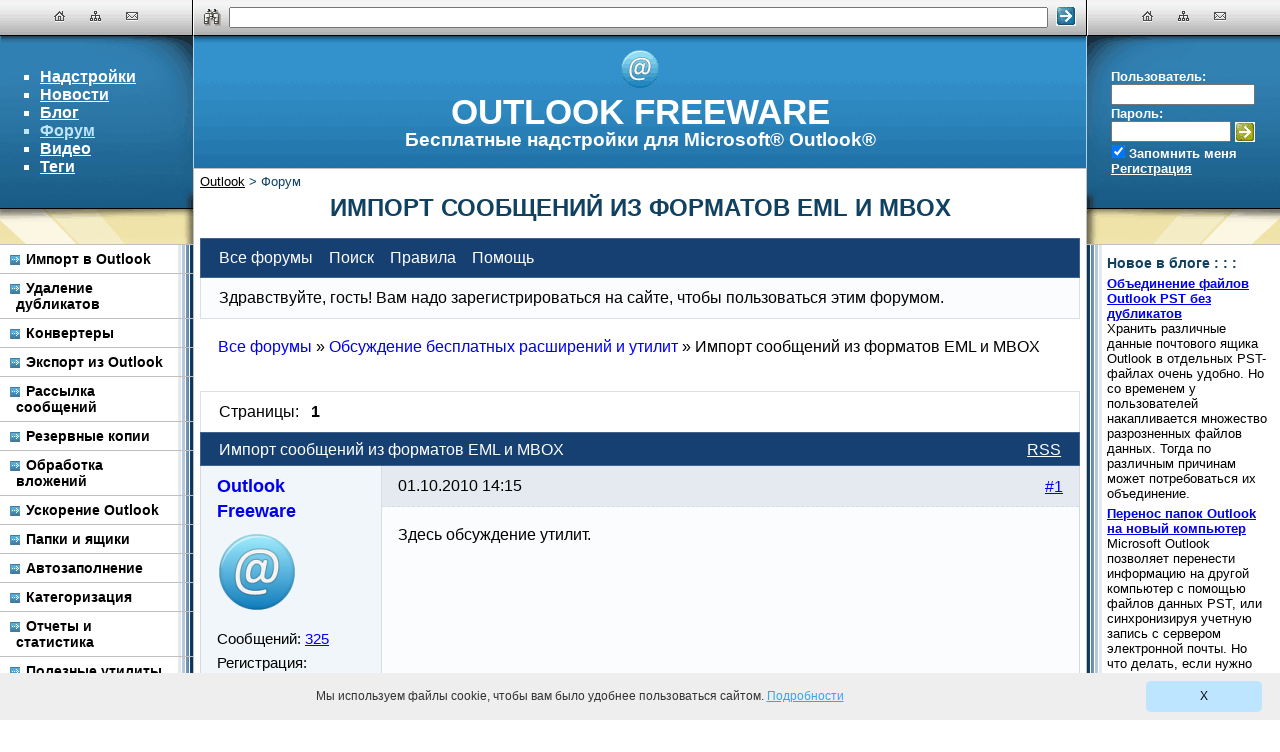

--- FILE ---
content_type: text/html; charset=utf-8
request_url: https://www.outlookfreeware.com/ru/forum/5/59
body_size: 21432
content:


<!DOCTYPE html>
<html xmlns="http://www.w3.org/1999/xhtml" xmlns:og="http://ogp.me/ns#" prefix="og: http://ogp.me/ns#" lang="ru">
<head>	
	<script>(function(w,d,s,l,i){w[l]=w[l]||[];w[l].push({'gtm.start':
	new Date().getTime(),event:'gtm.js'});var f=d.getElementsByTagName(s)[0],
	j=d.createElement(s),dl=l!='dataLayer'?'&l='+l:'';j.async=true;j.src=
	'https://www.googletagmanager.com/gtm.js?id='+i+dl;f.parentNode.insertBefore(j,f);
	})(window,document,'script','dataLayer','GTM-NQWJ2WC');</script><meta name="referrer" content="unsafe-url" /><meta name="viewport" content="width=device-width, initial-scale=1.0" />
	<meta name="description" content="Outlook Freeware Импорт сообщений из форматов EML и MBOX"/>
	<meta property="og:type" content="website" /><meta property="og:site_name" content="OutlookFreeware" />
	<meta property="og:title" content="Импорт сообщений из форматов EML и MBOX"/>
	<meta property="og:description" content="Outlook Freeware Импорт сообщений из форматов EML и MBOX"/>
	<meta property="og:url" content="https://www.outlookfreeware.com/ru/forum/5/59"/>
	<meta property="og:locale" content="ru_RU"/>
	

	<link rel="alternate" type="application/rss+xml" href="/ru/forum/5/59/rss" />
	<link rel="stylesheet" type="text/css" href="/bitrix/components/bitrix/forum/templates/.default/style.css?t=636170544280000000" />
	<link rel="stylesheet" type="text/css" href="/bitrix/components/bitrix/forum/templates/.default/themes/blue/style.css?t=636170544280000000" />
	<link rel="stylesheet" type="text/css" href="/bitrix/controls/CommunicationUtility/css/BBCode.css?t=636170544400000000" />
	<link rel="stylesheet" type="text/css" href="/bitrix/controls/Main/dialog/css/dialog_base.css?t=636170544400000000" />
	<link rel="stylesheet" type="text/css" href="/bitrix/controls/CommunicationUtility/editor.dialogs/dialog_styles.css?t=636170544400000000" />
	<link rel="stylesheet" type="text/css" href="/bitrix/themes/.default/colorpicker.css?t=636170544960000000" />
<title>
	Импорт сообщений из форматов EML и MBOX | Форум Outlook Freeware
</title>
	<link rel="canonical" href="https://www.outlookfreeware.com/ru/forum/5/59"/><link rel="shortcut icon" type="image/x-icon" href="/favicon.ico" />
	<link rel="search" type="application/opensearchdescription+xml" href="/ru/opensearch.xml"/>
	
	<script type="application/ld+json"> {
	  "@context": "http://schema.org",
	  "@type": "LocalBusiness",
	  "address": {
		"@type": "PostalAddress",
		"addressCountry": "USA",
		"addressLocality": "Houston",
		"addressRegion": "Texas",
		"postalCode": "77043",
		"postOfficeBoxNumber": "19306",
		"streetAddress": "10685-B Hazelhurst Dr." },
		"name": "Relief Software",
		"telephone": "346-223-9566",
		"image": "https://www.reliefjet.com/content/images/relieflogo.png",
		"priceRange": "$0-5000"}
	</script>
	
	<style type="text/css">
		ul.map-level-0{padding-left:1em}
		div.contentWrap{margin:1em;}
		div.forum-content{margin-top:1em;}
		table.contact-form{width:100%;border:0;padding:0;border-collapse:collapse;}
		table.contact-form td.label{width:1%;vertical-align:middle;white-space:nowrap;padding:0 8px 8px 0}
		table.contact-form td.field{width:100%;padding-bottom:8px;}
		table.wrap-textbox{width:100%;table-layout:fixed;}
		table.wrap-textbox tr td{padding-right:7px;}		

		table.image-with-text{border:0;padding:0;width:100%;}
		table.image-with-text tr td{padding:0;}
		table.image-with-text tr td.image{text-align:center;}
		table.image-with-text tr td.text{text-align:center;font-size:smaller;}
		div.sample-output{font-family:monospace;font-size:smaller;background:#E5E5E5;padding:1em;}
		div.sample-output table tr td{padding:0 4px 0 4px;border:0 solid darkgrey;}
        div.article-info{background:#E5E5E5;padding:0.1em 1em;margin-bottom:1em;}
		div.detail-text{padding:0 1em;}
		table.product-links{border:2px;padding:0;width:100%;}
		table.product-links tr td{padding:0;vertical-align:top;}
		table.product-links tr td.text{width:100%;padding-left:6px}
		img.ribbon{width:100%;max-width:736px;}
		.advancedWarning{font-style:italic;font-weight:bold;}
		.bg-Related{width:48px;height:48px;background:url('/bitrix/templates/OutlookFreeware/components/bitrix/catalogue.element.detail/.default/images/AllActions.png');}
		.bg-RelatedBlog{width:48px;height:48px;background:url('/bitrix/templates/OutlookFreeware/components/bitrix/catalogue.element.detail/.default/images/AllActions.png?220508') -348px 0;}
		.bg-Video{width:48px;height:48px;background:url('/bitrix/templates/OutlookFreeware/components/bitrix/catalogue.element.detail/.default/images/AllActions.png') -48px 0;}
		.bg-Discuss{width:48px;height:48px;background:url('/bitrix/templates/OutlookFreeware/components/bitrix/catalogue.element.detail/.default/images/AllActions.png') -96px 0;}
		.bg-Download{width:48px;height:48px;background:url('/bitrix/templates/OutlookFreeware/components/bitrix/catalogue.element.detail/.default/images/AllActions.png') -144px 0;}
		.bg-Tutorial{width:48px;height:48px;background:url('/bitrix/templates/OutlookFreeware/components/bitrix/catalogue.element.detail/.default/images/AllActions.png') -240px 0;}
		.bg-DownloadAdvanced{width:48px;height:48px;background:url('/bitrix/templates/OutlookFreeware/images/ReliefJetEssentialsLogo.png')}	    
		
		div.treeWrap{background:#E4E3E3}
		div.tree table.block{padding:.5em;}
		table.block{width:100%;border:0;}
		table.block tr.block-top{height:24px;}
		table.block tr.block-bottom{height:105px;}
		table.block td{background-repeat:no-repeat;background-position:right top;}
		table.block td.top-left{white-space:nowrap;font-weight:bold;}
		table.block td.bottom-left{font-size:smaller;background-color:white;border:1px solid #BBBBBB;border-right-style:none;padding:1em;}
		table.block td.top-right{width:150px;background:url('/bitrix/templates/OutlookFreeware/components/bitrix/catalogue.element.list/.default/images/Background.png');border:0;}
		table.block td.bottom-right{background:url('/bitrix/templates/OutlookFreeware/components/bitrix/catalogue.element.list/.default/images/Background.png') 0 -24px no-repeat;border:1px solid #BBBBBB;border-left-style:none;border-top-style:none;background-color:white;text-align:center;padding-left:20px;padding-top:10px;}
		a.block:link, a.block:visited, a.block:active, a.block:hover{color:black;text-decoration:underline;}
		a.block img{border:0;}
		
		div.news-detail img.detail_picture{float:left;margin:0 8px 6px 1px;}
		.news-date-time{color:#486DAA;}
		ol.howto,ul.howto{padding:0 0 0 1em;}
		ol li, .catalog-element ul li {margin: 0.5em 0;}
		ol.howto img,ul.howto img,div.howto-video{margin-top: 0.5em;width: 90%;max-width: 590px;}
		div.howto-video{margin-left: 1em;margin-right: 0em;}

		table.searchForm{width:100%;border:0;padding:0;background:none;}
		table.searchForm td{background:none !important;}
		table.searchForm td#center {width:100%;padding:0 8px;}
		table.searchForm td#right input{cursor:pointer;border:0;width:20px;height:20px;background:url('/bitrix/templates/OutlookFreeware/images/Layout.png') -80px -227px;}
		.bg-Search{width:17px;height:17px;background:url('/bitrix/templates/OutlookFreeware/images/Layout.png') -108px -227px;}

		a.link, a.link:visited{color:white;}
		a.link:hover, a.link:active{color:#BDE5FF;}
		.error{color:orange;}
		.fixed-checkbox input{padding-left:0;margin-left:0;width:15px;}
		.fix-valign{vertical-align:middle;}
		.bg-LoginButton{cursor:pointer;margin:0;padding:0;border:0;width:20px;height:20px;background:url('/bitrix/templates/OutlookFreeware/images/Layout.png') -52px -227px;}

		ul.mainMenu{list-style-type:square;}
		ul.mainMenu a:link, ul.mainMenu a:visited, ul.mainMenu li{color:white;}
		ul.mainMenu a:active, ul.mainMenu a:hover, ul.mainMenu .selected, ul.mainMenu .selected a{color:#BDE5FF;}

		div.menu-categories{background-color:white;background-image:url('/bitrix/templates/OutlookFreeware/images/ItemRight.png');background-repeat:repeat-y;background-position:right;border-top:1px solid silver;font-size:0.9em;font-weight:bold;margin:0;padding:0;}
		div.menu-categories ul{width:100%;margin:0;padding:0;display:inline-block;list-style:none;}
		div.menu-categories li{border-bottom:1px solid silver;padding:6px 25px 6px 16px;}
		div.menu-categories li.selected{background-color:#E5E5E5;}
		div.menu-categories li:before{display:inline-block;width:10px;height:10px;background: url('/bitrix/templates/OutlookFreeware/images/Layout.png') -193px -227px;position:relative;left:-6px;top:1px;content:'';}
		div.menu-categories a:link, div.menu-categories a:visited, div.menu-categories a:active, div.menu-categories a:hover{color:black;text-decoration:none;}

		ul.breadcrumb-navigation{padding:0;margin:-4px 0 0 0;list-style:none;}
		ul.breadcrumb-navigation li{display:inline;}

		body{color:black;background:white;padding:0;margin:0;font-size:16px;font-family:Calibri, sans-serif;}
		.error{color:red;}
		.success{color:green;}
		table.body{width:100%;border:0;table-layout:fixed;}
		table.body td{padding:0;}
		tr.headerFooter{height:36px;font-size:0.8em;}
		tr.headerFooter td{background:url('/bitrix/templates/OutlookFreeware/images/GradientX.png') 0 -172px repeat-x;border-width:1px;text-align:center;white-space:nowrap;}
		tr.headerFooter td.topLeft{width:192px;border:1px;border-color:black;border-bottom-style:solid;border-right-style:solid;}
		tr.headerFooter td.topRight{width:192px;border-bottom-style:solid;border-bottom-color:black;border-left-style:solid;border-left-color:white;}
		tr.headerFooter td.topCenter{width:100%;border:1px;border-bottom-style:solid;border-bottom-color:black;border-left-style:solid;border-left-color:white;border-right-style:solid;border-right-color:black;padding-left:10px;padding-right:10px;}
		tr.headerFooter td.bottomLeft{border-color:black;border-right-style:solid;}
		tr.headerFooter td.bottomRight{border-color:white;border-left-style:solid;}
		tr.headerFooter td.bottomCenter{border-left-style:solid;border-left-color:white;border-right-color:black;border-right-style:solid;padding:0 10px 0 10px;}
		tr.headerFooter a:link{color:black;}
		tr.headerFooter a:visited{color:gray;}
		tr.headerFooter a:hover, tr.headerFooter a:active{color:red;}
		tr.title{color:white;white-space:nowrap;}
		tr.title td.left{height:172px;background:url('/bitrix/templates/OutlookFreeware/images/Layout.png') -205px -4px;font-weight:bold;border-bottom:1px solid black;}
		tr.title td.center{height:132px;background:url('/bitrix/templates/OutlookFreeware/images/GradientX.png') 0 0 repeat-x;border-left:1px solid #AED3EB;border-right:1px solid #AED3EB;text-align:center;overflow:hidden;line-height:1.8em;}
		tr.title td.center a{text-decoration:none;color:white;}
		tr.title td.right{background:url('/bitrix/templates/OutlookFreeware/images/Layout.png') -4px -4px;font-size:0.8em;font-weight:bold;border-bottom:1px solid black;padding:24px;}
		tr.title ul{list-style:square;}
		tr.title div.title{margin-top:0;margin-bottom:0;font-weight:bold;font-size:2.2em;color:white;}
		tr.title div.subtitle,tr.title h1.subtitle{margin-top:0;margin-bottom:0;color:white;font-weight:bold;font-size:1.2em;}
		tr.subtitle td.center{border:1px solid silver;border-bottom-style:none;vertical-align:bottom;padding:6px 6px 0 6px;color:#114161;font-weight:bold;font-size:1.5em;text-align:center;white-space:nowrap;overflow:hidden;}
        div.subtitle h1{text-transform:uppercase;font-weight:bold;font-size:1em;padding:0;margin:0;}
		tr.subtitle td.center div.subtitle{height:31px;}
		tr.subtitle td.center div.splash{background:url('/bitrix/templates/OutlookFreeware/images/GradientX.png') 0 -215px repeat-x;border:1px solid silver;border-bottom:0 none;}
		div.splash div.background{height:100%;width:100%;background-repeat:no-repeat;text-align:center;}
		div.splash strong{display:block;margin:0;padding:0;color:#114161;font-weight:bold;font-size:1.9em;white-space:nowrap;line-height:1em;text-transform:uppercase;}
		div.splash p{color:black;font-weight:normal;font-size:0.8em;margin:0 0 0 4px;}
		div.splash-shadow{background:url('/bitrix/templates/OutlookFreeware/images/GradientX.png') 0 -208px repeat-x;height:7px;width:100%;}
		div.splash .logo{width:100px;height:92px;background:url('/bitrix/templates/OutlookFreeware/images/Splash.png') 0 -180px;}
		tr.content td{vertical-align:top;}
		tr.content td.left{background-color:#EFE3A9;}
		tr.content td.center{border:1px solid silver;border-top-style:none;padding:0 6px 6px 6px;}
		tr.content td.center h2{margin-bottom:0;font-size:1.4em;}
		tr.content td.center h3{margin-bottom:0.5em;font-size:1.2em;}
		tr.content td.center p{margin-top:0.5em;}
		tr.content td.center div.splash{height:136px;background:url('/bitrix/templates/OutlookFreeware/images/GradientX.png') 0 -220px repeat-x;border:1px solid silver;border-top-style:none;}
        tr.content td.center div.subtitle{position:relative;top:-31px;margin-bottom:-31px;color:#114161;font-weight:bold;font-size:1.5em;text-align:center;}

		tr.content td.right{background-color:#EFE3A9;}
		tr.content div.info{background-color:white;background-repeat:repeat-y;border-top:1px solid silver;border-bottom:1px solid silver;padding-top:10px;padding-bottom:10px;}
		tr.content div.info header{margin:0;color:#114161;font-size:0.9em;font-weight:bold;}
		tr.content div.info p{margin:5px 0 5px 0;font-size:0.8em;}
		tr.content div.left{background-position:right;background-image:url('/bitrix/templates/OutlookFreeware/images/ItemRight.png');padding-left:10px;padding-right:20px;}
		tr.content div.right{background-image:url('/bitrix/templates/OutlookFreeware/images/ItemLeft.png');padding-left:20px;padding-right:10px;}
		form{margin:0;padding:0;}
		fieldset{border:0;margin:0;padding:0;}
		img.nav{margin:0 10px 0 10px;border:0;}
		a img{border:0;}
		div.btop{text-align:center;overflow:hidden;}
		tr.mobile{display:none;}
		div.video{position:relative;padding-bottom:56.25%;height:0;margin-bottom:1em;}
		div.video iframe{position:absolute;top:0;left:0;width:100%;height:100%;}
		img.sshot{width:100%;max-width:590px;}
		.note,.conclusion{background:#E5E5E5;padding:1em;}
		.conclusion{font-style:italic;}
		div.advanced-block{border:2px dashed gray;padding:1em;}
		div.advanced-block div{margin-top:.5em;font-weight:bold;}
		div.advanced-block div a:last-child{float:right;}
		
		.gui{font-weight:bold;}
		.bg-Logo{display:inline-block;width:40px;height:40px;background:url('/bitrix/templates/OutlookFreeware/images/Layout.png') -4px -227px;}
		.bg-HeaderBottomLeft{height:35px;background:url('/bitrix/templates/OutlookFreeware/images/Layout.png') -205px -184px;}
		.bg-HeaderBottomRight{height:35px;background:url('/bitrix/templates/OutlookFreeware/images/Layout.png') -4px -184px;}
		.bg-NavigationContact{display:inline-block;margin:10px;width:12px;height:12px;background:url('/bitrix/templates/OutlookFreeware/images/Layout.png') -173px -227px;}
		.bg-NavigationHome{display:inline-block;margin:10px;width:12px;height:12px;background:url('/bitrix/templates/OutlookFreeware/images/Layout.png') -153px -227px;}
		.bg-NavigationMap{display:inline-block;margin:10px;width:12px;height:12px;background: url('/bitrix/templates/OutlookFreeware/images/Layout.png') -133px -227px;}
		.social-Facebook{display:block;width:160px;height:60px;background:url('/bitrix/templates/OutlookFreeware/images/Social.png') -10px -230px;}
		.social-Google{display:block;width:160px;height:54px;background:url('/bitrix/templates/OutlookFreeware/images/Social.png') -190px -156px;}
		.social-Twitter{display:block;width:160px;height:60px;background:url('/bitrix/templates/OutlookFreeware/images/Social.png') -190px -230px;}
		.social-Trust{display:block;width:160px;height:126px;background:url('/bitrix/templates/OutlookFreeware/images/Social.png') -190px -10px;}
		.social-Windows10{display:block;width:160px;height:200px;background:url('/bitrix/templates/OutlookFreeware/images/Social.png') -10px -10px;}
		
		ul.rating_widget{padding:0;margin:0;width:120px;}
		ul.rating_widget li{line-height:0;width:20px;height:20px;padding:0px;margin:0px;margin-left:2px;list-style:none;float:left;cursor:pointer;background-image: url('/bitrix/templates/OutlookFreeware/components/bitrix/catalogue.element.detail/.default/images/AllActions.png');background-position:-328px 0;}
		ul.rating_widget li.half{background-position:-308px 0;}
		ul.rating_widget li.none{background-position:-288px 0;}
		ul.rating_widget li span{display:none;}

		table.compare {padding:0;border:0;border-collapse:collapse;width:100%;}
		table.compare td,table.compare th{border: 1px solid silver;padding: 0.2em !important;}
		table.compare td:nth-child(3),table.compare th:nth-child(3){border-right:0;}
		table.compare td:nth-child(1),table.compare th:nth-child(1){border-left:0;}
		table.compare tr.header{background:lightgray;cursor:pointer;}
		table.compare tr.noexpand{cursor:default;}
		table.compare tr.noexpand img{display:none;}
		table.compare tr.noexpand td{padding-left:1em !important;}
		table.compare tr.compare-bold td{font-weight:bold;}
		td.yes,a.yes,a.yes:hover,a.yes:active,a.yes:focus{color:green;}
		table.compare img.expand{height:1em;margin-right:0.5em;}
		ul.related {margin-top:0;padding-left:0;list-style:none}
		ul.related.inline li{display:inline}
		li.tagged{display:inline-block !important;width:32%;margin-top:1em}
		li.tagged img{display:block;border:0;width:100%}

		@media screen and (max-width:1150px){div.btop img{width:100%;}
		}
		@media screen and (max-width:940px){body{font-size:18px}
		td.right,td.topRight,td.bottomRight,td.left,td.topLeft,td.bottomLeft,td.top-right,div.splash td.filler,div.splash-shadow,
        table.product-links td.image,div.catalog-element td.filler,.sample-output{display:none;}
		td.topCenter>div{display:none;}
		tr.topHeader{height:0;}		
		tr.content td.center div.splash{height:auto;}
        table.block td.bottom-right{background:white;padding:.5em .5em 0 0;border: 1px solid silver;border-left: 0;}
        table.block td.top-left{white-space:normal;}
		tr.title,tr.subtitle td.center,div.splash strong{white-space:normal;}
		div.splash strong{text-align:center;}
        div.splash td.splash{padding:1em .5em;}		
        tr.subtitle td.center{visibility:collapse;}
        tr.content td.center{border:0;}        
		tr.content td.center div.splash div.background{background-image: none;}        
        tr.subtitle td.center div.subtitle{height:auto;}
        tr.content td.center div.subtitle{margin-top:.5em;}
		tr.mobile{display:table-row;}
		ul.mainMenu{list-style-type:none;padding:0;text-align:center;}
		ul.mainMenu a:link,ul.mainMenu a:visited,ul.mainMenu li,ul.mainMenu a:active,ul.mainMenu a:hover,ul.mainMenu .selected{color:black;}
		tr.mobile ul.mainMenu li{display:inline-block;font-weight:bold;font-size:1.1em;margin:0 .2em;}
		a.rss{padding-bottom:1em;}
		ul.breadcrumb-navigation{display:none;}
		div.detail-text,div.news-detail{padding:0;}
		div.contentWrap{margin:0;}		
		li.tagged{width:49%}
		div.tree{width:100% !important}
		tr.product-comment label,tr.product-comment textarea,tr.product-comment input{width:90% !important;}
		}
	</style>
	</head>
<body class="template" >

<noscript><iframe src="https://www.googletagmanager.com/ns.html?id=GTM-NQWJ2WC"
height="0" width="0" style="display:none;visibility:hidden"></iframe></noscript>
<script type="text/javascript" src="/bitrix/js/jquery-3.5.1.min.js"></script>
<form name="aspnetForm" method="post" action="https://www.outlookfreeware.com/ru/forum/5/59" onsubmit="javascript:return WebForm_OnSubmit();" id="aspnetForm">
<div>
<input type="hidden" name="bitrix_include_areas" id="bitrix_include_areas" value="N" />
<input type="hidden" name="__EVENTTARGET" id="__EVENTTARGET" value="" />
<input type="hidden" name="__EVENTARGUMENT" id="__EVENTARGUMENT" value="" />
<input type="hidden" name="__VIEWSTATE" id="__VIEWSTATE" value="/wEPDwULLTEyNjA4MTgyOTYPZBYCZg9kFgICAQ9kFgZmD2QWAgIBDxYCHgVzdHlsZQUnd2lkdGg6MHB4OyBoZWlnaHQ6MHB4OyBvdmVyZmxvdzpoaWRkZW47ZAIBD2QWAmYPZBYCZg9kFgJmD2QWAmYPZBYCAgEPD2QWAh4KYXJpYS1sYWJlbAUK0J/[base64]" />
</div>

<script type="text/javascript">
//<![CDATA[
var theForm = document.forms['aspnetForm'];
if (!theForm) {
    theForm = document.aspnetForm;
}
function __doPostBack(eventTarget, eventArgument) {
    if (!theForm.onsubmit || (theForm.onsubmit() != false)) {
        theForm.__EVENTTARGET.value = eventTarget;
        theForm.__EVENTARGUMENT.value = eventArgument;
        theForm.submit();
    }
}
//]]>
</script>


<script src="/WebResource.axd?d=mrZope83QA7DLj3qt0PWuX8kcCmn2p6zlL3BedQv-tGTCsruQviFn5AJdjSjJAEiMQqcUM5AiPtOtPgyqRjvLNStxBE1&amp;t=638313511312541215" type="text/javascript"></script>


<script type="text/javascript">
//<![CDATA[
var dotNetVars = {'ADMIN_THEME_ID':'.default', 'LANGUAGE_ID':'ru', 'FORMAT_DATE':'DD.MM.YYYY', 'FORMAT_DATETIME':'DD.MM.YYYY HH:MI:SS', 'opt_context_ctrl':false, 'cookiePrefix':'BITRIX_SM', 'titlePrefix':'...', 'messPanelFixOn':'Закрепить панель', 'messPanelFixOff':'Открепить панель', 'messHideMenu':'Скрыть меню', 'messShowMenu':'Показать меню', 'messHideButtons':'Уменьшить кнопки', 'messShowButtons':'Увеличить кнопки', 'messFilterInactive':'Поиск не используется - показаны все записи', 'messFilterActive':'Используется поиск - показаны только найденные записи', 'messFilterLess':'Скрыть условие поиска', 'messLoading':'Загрузка...', 'messMenuLoading':'Загрузка...', 'messMenuLoadingTitle':'Загружаются пункты меню...', 'messNoData':'- Нет данных -', 'messExpandTabs':'Развернуть все вкладки на одну страницу', 'messCollapseTabs':'Свернуть вкладки', 'messPanelCollapse':'Скрыть панель', 'messPanelExpand':'Показать панель', 'exFormatDate':'dd.MM.yyyy', 'exFormatDateTime':'dd.MM.yyyy H:mm:ss', 'currentCultureInfoID':'1049', 'currentCultureInfoName':'ru-RU', 'securityTokenPair':'bxValidationToken=ef884c1feec2eed64d02a5d4e35c7774'}; var phpVars = dotNetVars;var bitrixWebAppPath=''; var APPPath = '';//]]>
</script>

                <script type='text/javascript'>
                    var bxReconnectCount = 0;
                    var bxReconnectMaxCount = 5;
                    function BXReconnect()
                    {
                        bxReconnectCount++;
                        if (bxReconnectCount < bxReconnectMaxCount)
                        {
                            var img = new Image(1,1);
                            img.src = '/bitrix/Reconnect.aspx';
                        }
                    }

                    window.setInterval('BXReconnect()',1170000);

                </script>
            
<script src="/WebResource.axd?d=c1wqD9rwITqUma7e1FsafuQPAus8sjH0q2s5RHtoPFwShlKOHclnow2VfYUtIHmrBYNgnwhM8gO8WBhJVgdLKHbZToyzZTeQLZxqR-GLZhdJ8jaz0&amp;t=638313511312541215" type="text/javascript"></script>
<script src="/bitrix/js/Main/utils.js?t=636699599027201874" type="text/javascript"></script>
<script src="/bitrix/js/Main/utils_net.js?t=636699599995322278" type="text/javascript"></script>
<script src="/bitrix/js/CommunicationUtility/messages.js.aspx?lang=ru&amp;t=636170544440000000" type="text/javascript"></script>
<script src="/bitrix/js/CommunicationUtility/BXBBCode.js?t=636170544440000000" type="text/javascript"></script>
<script src="/bitrix/controls/Main/dialog/js/messages.js.aspx?lang=ru&amp;t=636170544400000000" type="text/javascript"></script>
<script src="/bitrix/controls/Main/dialog/js/dialog_base.js?t=636170544400000000" type="text/javascript"></script>
<script src="/bitrix/controls/CommunicationUtility/editor.dialogs/messages.js.aspx?lang=ru&amp;t=636170544400000000" type="text/javascript"></script>
<script src="/bitrix/controls/CommunicationUtility/editor.dialogs/dialog_link_paste.js?t=636170544400000000" type="text/javascript"></script>
<script src="/bitrix/controls/CommunicationUtility/editor.dialogs/dialog_image_paste.js?t=636170544400000000" type="text/javascript"></script>
<script src="/bitrix/controls/main/media.player/wmv/silverlight.js?t=636170544420000000" type="text/javascript"></script>
<script src="/bitrix/controls/main/media.player/wmv/wmvplayer.js?t=636170544420000000" type="text/javascript"></script>
<script src="/bitrix/controls/main/media.player/js/player.js?t=636170544420000000" type="text/javascript"></script>
<script src="/bitrix/controls/CommunicationUtility/editor.dialogs/dialog_movie_paste.js?t=636170544400000000" type="text/javascript"></script>
<script src="/bitrix/controls/CommunicationUtility/editor.dialogs/dialog_audio_paste.js?t=636170544400000000" type="text/javascript"></script>
<script src="/bitrix/controls/CommunicationUtility/editor.dialogs/dialog_code_paste.js?t=636170544400000000" type="text/javascript"></script>
<script src="/bitrix/js/Main/BXColorPicker.js?t=636170544460000000" type="text/javascript"></script>
<script src="[data-uri]" type="text/javascript"></script>
<script type="text/javascript">
//<![CDATA[
function bxPageAddHeadItemCompare(tag, item)
{
  if (!tag.tagName || (tag.tagName.toLowerCase() != item.tag.toLowerCase()))
	  return false;
  for(var key in item.attributes)
    if (tag.getAttribute(key) == null ||  (tag.getAttribute(key).toLowerCase() != item.attributes[key].toLowerCase()))
	    return false;
	return true;
}
function bxPageAddHeadItems(items)
{
  var head = document.getElementsByTagName('head')[0];
  for(var i = head.childNodes.length - 1; i >= 0; i--)
    if (head.childNodes[i].getAttribute)
    {
	    if (head.childNodes[i].getAttribute('bxPageHeadItem') != null)
        head.childNodes[i].isMarkedForDeletion = true;
      for(var j = 0; j < items.length; j++)
	      if (bxPageAddHeadItemCompare(head.childNodes[i], items[j]))
          items[j].doNotAdd = true;
    }

  for(var i = 0; i < items.length; i++)
  {
    if (items[i].doNotAdd)
      continue;
    var item = document.createElement(items[i].tag);
    item.setAttribute('bxPageHeadItem', 'true');
    for(var key in items[i].attributes)
      item.setAttribute(key, items[i].attributes[key]);
    head.insertBefore(item, head.childNodes[0]);
  }
}
function WebForm_OnSubmit() {
if (typeof(ValidatorOnSubmit) == "function" && ValidatorOnSubmit() == false) return false;
return true;
}
//]]>
</script>
<DIV style="width:0px; height:0px; overflow:hidden;"><div id="ctl00_Requisite_UP_AJAX">

</div></DIV><input type="hidden" name="bxValidationToken" value="ef884c1feec2eed64d02a5d4e35c7774" />
<div class="bodyWrap">
<table class="body" cellspacing="0">
	<tr class="headerFooter topHeader">
		<td class="topLeft">
		<a class="bg-NavigationHome" href="/ru/" aria-label="Главная" title="Главная"></a>
		<a class="bg-NavigationMap" href="/ru/map.aspx" aria-label="Карта сайта" title="Карта сайта"></a>
		<a class="bg-NavigationContact" href="/ru/contact.aspx" aria-label="Наши контакты" title="Наши контакты"></a>
		</td>
		<td class="topCenter"><div>
		<div id="ctl00_search_form_search_form_search_form_panel" onkeypress="javascript:return WebForm_FireDefaultButton(event, 'ctl00_search_form_search_form_search_form_buttonSearch')">
	
	<table class="searchForm" cellspacing="0">
		<tr>
			<td id="left">
				<div class="bg-Search"></div>
			</td>
			<td id="center">
				<input name="ctl00$search_form$search_form$search_form$textQuery" type="text" id="ctl00_search_form_search_form_search_form_textQuery" aria-label="Поиск" style="width:99%;" />
			</td>
			<td id="right">
				<input type="submit" name="ctl00$search_form$search_form$search_form$buttonSearch" value="" id="ctl00_search_form_search_form_search_form_buttonSearch" title="Поиск" />
			</td>
		</tr>
	</table>

</div></div>
		</td>
		<td class="topRight">
		<a class="bg-NavigationHome" href="/ru/" aria-label="Главная" title="Главная"></a>
		<a class="bg-NavigationMap" href="/ru/map.aspx" aria-label="Карта сайта" title="Карта сайта"></a>
		<a class="bg-NavigationContact" href="/ru/contact.aspx" aria-label="Наши контакты" title="Наши контакты"></a>
		
		</td>
	</tr>
	<tr class="title">
		<td class="left" rowspan="2">
		
<ul class="mainMenu">
    
    <li class="">
        <a href="https://www.outlookfreeware.com/ru/products/" >Надстройки</a>
    </li>
	        
    <li class="">
        <a href="https://www.outlookfreeware.com/ru/news/" >Новости</a>
    </li>
	        
    <li class="">
        <a href="https://www.outlookfreeware.com/ru/blog/" >Блог</a>
    </li>
	        
    <li class="selected">
        <a href="https://www.outlookfreeware.com/ru/forum/" >Форум</a>
    </li>
	        
    <li class="">
        <a href="https://www.youtube.com/c/OutlookFreeware" target="_blank" rel="nofollow noopener">Видео</a>
    </li>
	        
    <li class="">
        <a href="https://www.outlookfreeware.com/ru/tagged/" >Теги</a>
    </li>
	        
</ul>

		</td>
		<td class="center">
		
		<a href="/ru/" title="Outlook Freeware">
		<span class="bg-Logo"></span>
		
		</a> 
		<div class="title-subtitle"><div class="title">OUTLOOK FREEWARE</div>
		<div class="subtitle">
			Бесплатные надстройки для Microsoft&reg; Outlook&reg;

			
		</div></div>
		</td>
		<td class="right" rowspan="2">
		<div id="ctl00_system_login_system_login_system_login_panel" onkeypress="javascript:return WebForm_FireDefaultButton(event, 'ctl00_system_login_system_login_system_login_buttonLogin')">
	
    <label for="ctl00_system_login_system_login_system_login_textLogin" class="fix-valign">Пользователь:</label><br />
    <input name="ctl00$system_login$system_login$system_login$textLogin" type="text" maxlength="50" id="ctl00_system_login_system_login_system_login_textLogin" class="fix-valign" style="width:136px;" /><br />
    <label for="ctl00_system_login_system_login_system_login_textPassword" class="fix-valign">Пароль:</label><br />
    <input name="ctl00$system_login$system_login$system_login$textPassword" type="password" maxlength="50" id="ctl00_system_login_system_login_system_login_textPassword" class="fix-valign" style="width:112px;" />
    <input type="submit" name="ctl00$system_login$system_login$system_login$buttonLogin" value="" id="ctl00_system_login_system_login_system_login_buttonLogin" title="Войти" class="fix-valign bg-LoginButton" /><br />
    <span class="fixed-checkbox"><input id="ctl00_system_login_system_login_system_login_checkRemember" type="checkbox" name="ctl00$system_login$system_login$system_login$checkRemember" checked="checked" /><label for="ctl00_system_login_system_login_system_login_checkRemember">Запомнить меня</label></span><br />
    
    <a class="link" href="/ru/auth.aspx?op=register">
        Регистрация</a><br />
	
</div>

		</td>
	</tr>
	<tr class="mobile">
		<td colspan="2">
<ul class="mainMenu">
    
    <li class="">
        <a href="https://www.outlookfreeware.com/ru/products/" >Надстройки</a>
    </li>
	        
    <li class="">
        <a href="https://www.outlookfreeware.com/ru/news/" >Новости</a>
    </li>
	        
    <li class="">
        <a href="https://www.outlookfreeware.com/ru/blog/" >Блог</a>
    </li>
	        
    <li class="selected">
        <a href="https://www.outlookfreeware.com/ru/forum/" >Форум</a>
    </li>
	        
    <li class="">
        <a href="https://www.youtube.com/c/OutlookFreeware" target="_blank" rel="nofollow noopener">Видео</a>
    </li>
	        
    <li class="">
        <a href="https://www.outlookfreeware.com/ru/tagged/" >Теги</a>
    </li>
	        
</ul>
</td>
	</tr>
	<tr class="subtitle">
		<td class="center">
		
			<div class="subtitle" style="float:left;text-align:left; font-size: small; font-weight: normal;">
				
	<ul class="breadcrumb-navigation" itemscope itemtype="http://schema.org/BreadcrumbList">
		<li itemprop="itemListElement" itemscope itemtype="http://schema.org/ListItem">
			
			<a class="block" href="https://www.outlookfreeware.com/ru/" itemprop="item">
			<span itemprop="name">Outlook</span><meta itemprop="position" content="1" /></a>
		</li>
		<li itemprop="itemListElement" itemscope itemtype="http://schema.org/ListItem">
			&gt;
			<span itemprop="name">Форум</span><meta itemprop="position" content="2" />
		</li>
	</ul>

			</div>			
        
		</td>
	</tr>
	<tr class="content">
		<td class="left">
		<div class="bg-HeaderBottomLeft"></div>
		
<div class="menu-categories">
	<ul>
				<li><a href="https://www.outlookfreeware.com/ru/products/import">Импорт в Outlook</a></li>
			
				<li><a href="https://www.outlookfreeware.com/ru/products/duplicates">Удаление дубликатов</a></li>
			
				<li><a href="https://www.outlookfreeware.com/ru/products/convert">Конвертеры</a></li>
			
				<li><a href="https://www.outlookfreeware.com/ru/products/export">Экспорт из Outlook</a></li>
			
				<li><a href="https://www.outlookfreeware.com/ru/products/massmail">Рассылка сообщений</a></li>
			
				<li><a href="https://www.outlookfreeware.com/ru/products/backup">Резервные копии</a></li>
			
				<li><a href="https://www.outlookfreeware.com/ru/products/attachments">Обработка вложений</a></li>
			
				<li><a href="https://www.outlookfreeware.com/ru/products/speedup">Ускорение Outlook</a></li>
			
				<li><a href="https://www.outlookfreeware.com/ru/products/storages">Папки и ящики</a></li>
			
				<li><a href="https://www.outlookfreeware.com/ru/products/autocomplete">Автозаполнение</a></li>
			
				<li><a href="https://www.outlookfreeware.com/ru/products/categories">Категоризация</a></li>
			
				<li><a href="https://www.outlookfreeware.com/ru/products/reports">Отчеты и статистика</a></li>
			
				<li><a href="https://www.outlookfreeware.com/ru/products/productivity">Полезные утилиты</a></li>
			
				<li><a href="https://www.outlookfreeware.com/ru/products/data">Извлечение данных</a></li>
			</ul>
</div>
		<br />
		
				<div class="info left">
					<header>Отзывы посетителей : : :</header>
					
						<p>&quot;<em>Программа очень помогла при экспорте почты из The BAT! и импорте в Microsoft Outlook 2013. Большое Вам спасибо.</em>&quot;</p>
					
						<p>&quot;<em>Использовал при переходе из The Bat к Outlook, спасибо.</em>&quot;</p>
					
						<p>&quot;<em>Спасибо. Все получилось!</em>&quot;</p>
					
				</div>
				<br />
		   
		<div class="info left">
			<header>Будем вместе : : :</header>
			<p>
				<a class="social-Facebook" href="https://www.facebook.com/OutlookFreeware" target="_blank" rel="nofollow" aria-label="Facebook"></a><br />
				<a class="social-Twitter" href="https://twitter.com/OutlookFreeware" target="_blank" rel="nofollow" aria-label="Twitter"></a>
			</p>
		</div>
		<br />
		
		</td>
		<td class="center" style="padding-top: 16px">
		
		<div class="subtitle"><h1 >Импорт сообщений из форматов EML и MBOX</h1></div>
        
		<div class="">

    

<div class="forum-content">
	<div class="forum-header-box">
		<div class="forum-header-menu">
			
			<span class="forum-menu-item forum-menu-item-first forum-menu-forums"><a title="" href="/ru/forum/"><span>Все форумы</span></a>&nbsp;</span>
			
			<span class="forum-menu-item forum-menu-search"><a title="" href="/ru/forum/search"><span>Поиск</span></a>&nbsp;</span>
			
			<span class="forum-menu-item forum-menu-rules"><a title="" href="/ru/forum/rules"><span>Правила</span></a>&nbsp;</span>
			
			<span class="forum-menu-item forum-menu-item-last forum-menu-item-last forum-menu-help"><a title="" href="/ru/forum/help"><span>Помощь</span></a>&nbsp;</span>
			
		</div>
	</div>
	
	<div class="forum-info-box forum-menu-box">
		<div class="forum-info-box-inner">
			
			<div class="forum-user-auth-info">
				
				<span>Здравствуйте, гость! Вам надо зарегистрироваться на сайте, чтобы пользоваться этим форумом.</span>
				
			</div>
		</div>
	</div>
</div>



<div class="forum-content">
	<div class="forum-breadcrumb forum-breadcrumb-top">
		
		<span class="forum-crumb-item forum-crumb-first"><a href="/ru/forum/">Все форумы</a></span>
		
		<span class="forum-crumb-item"><span>	»&#160;</span><a href="/ru/forum/5">Обсуждение бесплатных расширений и утилит</a></span>
		
		<span class="forum-crumb-item forum-crumb-last"><span> »&#160;</span>Импорт сообщений из форматов EML и MBOX</span>
		
	</div>
</div>




<script type="text/javascript">

function ctl00_BXContent_forum_forum_forum_posts_posts_posts_SelectAllPosts(link,select)
{
	if ( !link ) return;
	var label = select ? 'Снять выделение' : 'Выделить все';
	
	if ( link.textContent )
		link.textContent = label;
	else 
		link.innerHtml = label;
		
	var posts = document.getElementsByName("ctl00$BXContent$forum$forum$forum$posts$posts$posts$post");
	if ( !posts ) return;
	for ( var i = 0; i< posts.length; i++ ){
		var table = posts[i].parentNode.parentNode.parentNode.parentNode.parentNode.parentNode;
		if ( select )
			posts[i].checked = "checked";
		else 
			posts[i].checked = "";

		if ( table )
		 if(!table.className.match(/forum-post-selected/) && select)
			table.className += ' forum-post-selected';
		else if ( !select ) 
			table.className = table.className.replace(/\s*forum-post-selected/i, '');
	}
	link.setAttribute("onclick","ctl00_BXContent_forum_forum_forum_posts_posts_posts_SelectAllPosts(this,"+ (select ? "false":"true")+");return false;");
}

function ctl00_BXContent_forum_forum_forum_posts_posts_posts_SelectPost(table)
{
	
	if (table == null)
		return;

	if(table.className.match(/forum-post-selected/))
		table.className = table.className.replace(/\s*forum-post-selected/i, '');
	else
		table.className += ' forum-post-selected';
}

function ctl00_BXContent_forum_forum_forum_posts_posts_posts_ConfirmTopic()
{
	return window.confirm('Вы действительно хотите удалить эту тему?');
}

function ctl00_BXContent_forum_forum_forum_posts_posts_posts_ConfirmPost()
{
	return window.confirm('Вы действительно хотите удалить это сообщение?');
}

function ctl00_BXContent_forum_forum_forum_posts_posts_posts_TopicOKClick()
{
	var ddl = document.getElementById('ctl00_BXContent_forum_forum_forum_posts_posts_posts_TopicOp');
	if (ddl == null)
		return true;
	if (ddl.value == '')
		return false;
	if (ddl.value == 'Delete')
		return window.confirm('Вы действительно хотите удалить эту тему?');
	return true;
}

function ctl00_BXContent_forum_forum_forum_posts_posts_posts_Reply2Author(authorName, enableBBCode, parentPostId)
{
	if (typeof window.GetForumPostTextArea == 'function')
	{
		var textarea = window.GetForumPostTextArea();
		
		if (textarea != null)
		{
			if (enableBBCode)
				textarea.value += "[b]"+authorName+"[/b]"+", ";
			else
				textarea.value += authorName + ", ";
				
			textarea.focus();
			
			return false;
		}
	}
	return true;
}

function ctl00_BXContent_forum_forum_forum_posts_posts_posts_PostOKClick()
{
	var ddl = document.getElementById('ctl00_BXContent_forum_forum_forum_posts_posts_posts_PostOp');
	if (ddl == null)
		return true;
	if (ddl.value == '')
		return false;
	if (ddl.value == 'Delete')
		return window.confirm('Вы действительно хотите удалить отмеченные сообщения?');
	return true;
}

function ctl00_BXContent_forum_forum_forum_posts_posts_posts_PrepareCodeBlockForQuote(str, codeBlock){
    if(typeof(Bitrix.ForumQuotationProcessors) == "undefined") return "[code]\r\n" + codeBlock + "[/code]";
    var r = null;
    for(var p in Bitrix.ForumQuotationProcessors)
        if((r = Bitrix.ForumQuotationProcessors[p](codeBlock))!= null) 
            break; 
             
    return "[code]\r\n" + (r ? r : codeBlock) + "[/code]";
}

function ctl00_BXContent_forum_forum_forum_posts_posts_posts_Quote(authorInfo, containerId, enableBBCode)
{
	var dstTextArea = null;
	if (typeof window.GetForumPostTextArea != 'function' || !(dstTextArea = window.GetForumPostTextArea()))
	    return true;

    var text = enableBBCode ? "[quote]" : "";
    
    if(authorInfo)
        text += authorInfo.toString() + ":\n";
        
    if(!enableBBCode)
		text += "===========================\n";
    
    var selectedText = Bitrix.DocumentSelection.create().getSelectedText();
    if(selectedText.length == 0){
        var messageContainer = null;
        var messageId = parseInt(containerId.replace(/forum_post_text_/gi, ""));
        if(messageId > 0 && (messageContainer = document.getElementById(containerId))){
            var messageContainerHtml = messageContainer.innerHTML; 
			messageContainerHtml = messageContainerHtml.replace(/\<br(\s)*(\/)*\>[\r\n]*/gi, "\r\n");
			
			messageContainerHtml = messageContainerHtml.replace(/\<(\/?)(b|i|s|u)\>/gi, "[$1$2]");
			
			messageContainerHtml = messageContainerHtml.replace(/\<script[^\>]*>[\r\n]*/gi, "\001").replace(/\<\/script[^\>]*>[\r\n]*/gi, "\002").replace(/\001([^\002]*)\002/gi, "");
			messageContainerHtml = messageContainerHtml.replace(/\<noscript[^\>]*>[\r\n]*/gi, "\001").replace(/\<\/noscript[^\>]*>[\r\n]*/gi, "\002").replace(/\001([^\002]*)\002/gi, "");
			// Quote & Code
			messageContainerHtml = messageContainerHtml.replace(/\<table\s*class\s*\=\s*(\"|\')?forum-quote(\"|\')?([^>]*)\>\s*\<tbody\>\s*(\<tr\>\s*\<th\>\s*([^<]*)\s*\<\/th\>\s*\<\/tr\>\s*)?\s*\<tr\>\s*\<td\>/gi, "\001");
			messageContainerHtml = messageContainerHtml.replace(/\<\/td\>\<\/tr\>\<\/tbody\>\<\/table\>/gi, "\003");                  
			var i = 0;
			while(i < 50 && (messageContainerHtml.search(/\002([^\002\003]*)\003/gi) >= 0 || messageContainerHtml.search(/\001([^\001\003]*)\003/gi) >= 0))
			{
				i++;
				messageContainerHtml = messageContainerHtml.replace(/\001([^\001\003]*)\003/gi, "[quote]$1[/quote]");				
			}
			messageContainerHtml = messageContainerHtml.replace(/[\001\002\003]/gi, "");
			messageContainerHtml = messageContainerHtml.replace(/\<div[^\>]*class\s*=\s*(?:\"|\')?forum-code-box(?:\"|\')?[^\>]*\>([\w\W]*?)\<\/div\><!--ForumCodeBoxEnd-->/ig, ctl00_BXContent_forum_forum_forum_posts_posts_posts_PrepareCodeBlockForQuote);				
			
			// Hrefs 
			messageContainerHtml = messageContainerHtml.replace(/\<a[^>]+href=[\"]([^\"]+)\"[^>]+\>([^<]+)\<\/a\>/gi, "[url=$1]$2[/url]");
			messageContainerHtml = messageContainerHtml.replace(/\<a[^>]+href=[\']([^\']+)\'[^>]+\>([^<]+)\<\/a\>/gi, "[url=$1]$2[/url]");
			
            messageContainerHtml = messageContainerHtml.replace(/\<[^\>]+\>/gi, "");        
            selectedText = Bitrix.HttpUtility.htmlDecode(messageContainerHtml);
        }
    }
    
    if(selectedText.length == 0)
        return true;
        
    text += selectedText;
    text += enableBBCode ? "[/quote]" : "\n===========================\n";
    
    if(dstTextArea.value.length > 0)
        dstTextArea.value += "\n";
	dstTextArea.value += text;
	dstTextArea.focus();
	return false;    
}
</script>


<div class="forum-content">

<div class="forum-navigation-box forum-navigation-top">
	<div class="forum-page-navigation">
		
	<span class="forum-page-title">Страницы:</span>

				<span class="forum-page-current forum-page-first">1</span>
				
	</div>
	
	<div class="forum-clear-float"></div>
</div>

<div class="forum-header-box">
	<div class="forum-header-options">
	<span class="forum-option-feed"><a href="/ru/forum/5/59/rss">RSS</a></span>
	</div>
	<div class="forum-header-title">
		
		<span>Импорт сообщений из форматов EML и MBOX</span>
	</div>
</div>

<div class="forum-block-container">
	<div class="forum-block-outer">
		<div class="forum-block-inner">
			
			<table class="forum-post-table forum-post-first forum-post-odd" cellspacing="0" id="post59" >
				<tbody>
					<tr>
						<td class="forum-cell-user">
							<div class="forum-user-info">
								<div class="forum-user-name">
								
								<a href="/ru/forum/profile?user=1" rel="nofollow"><span>Outlook Freeware</span></a>
								
								</div>
								
								
								<div class="forum-user-avatar"><img src="/upload/user/568/OutlookFreeware.png" alt="" width="80" height="80" /></div>
								
								
								<div class="forum-user-additional">
									
									
									<span>Сообщений: <a href="/ru/forum/users/1/posts" title="Просмотр сообщений пользователя" rel="nofollow">325</a></span>
									
									<span>Регистрация: <span>22.10.2007</span></span>
									
								</div>
							</div>
						</td>
						<td class="forum-cell-post">
							<div class="forum-post-date">
								
								<div class="forum-post-number">
									<a href="/ru/forum/5/59/59#post59" onclick="prompt('Скопируйте в буфер обмена адрес прямой ссылки на это сообщение', this.href); return false;" title="Постоянная ссылка на это сообщение" rel="nofollow" >#1</a>
								</div>
								
								
									<div class="forum-post-rating"></div>
								

								<span title="01.10.2010 14:15:02">01.10.2010 14:15</span>
							</div>
							<div class="forum-post-entry">
								<div class="forum-post-text" id="forum_post_text_59">Здесь обсуждение утилит.</div>
								
							</div>
						</td>
					</tr>
					
					<tr>
						<td class="forum-cell-contact">
							<div class="forum-contact-links">&nbsp;</div>
						</td>
						
						<td class="forum-cell-actions">
							<div class="forum-action-links">
								&nbsp;
								
							</div>
						</td>
					</tr>
					</tbody>
					
			</table>
			
			<table class="forum-post-table forum-post-even" cellspacing="0" id="post470" >
				<tbody>
					<tr>
						<td class="forum-cell-user">
							<div class="forum-user-info">
								<div class="forum-user-name">
								
								<a href="/ru/forum/profile?user=37642" rel="nofollow"><span>UksusoFF</span></a>
								
								</div>
								
								
								<div class="forum-user-register-avatar"></div>
								
								
								<div class="forum-user-additional">
									
									
									<span>Сообщений: <a href="/ru/forum/users/37642/posts" title="Просмотр сообщений пользователя" rel="nofollow">2</a></span>
									
									<span>Регистрация: <span>28.11.2012</span></span>
									
								</div>
							</div>
						</td>
						<td class="forum-cell-post">
							<div class="forum-post-date">
								
								<div class="forum-post-number">
									<a href="/ru/forum/5/59/470#post470" onclick="prompt('Скопируйте в буфер обмена адрес прямой ссылки на это сообщение', this.href); return false;" title="Постоянная ссылка на это сообщение" rel="nofollow" >#2</a>
								</div>
								
								

								<span title="28.11.2012 9:25:26">28.11.2012 9:25</span>
							</div>
							<div class="forum-post-entry">
								<div class="forum-post-text" id="forum_post_text_470">Спасибо огромное за утилиту!<br />
Помогла перенести почту с мака назад в винду.<br />
Не поланируется ил сделать прямой импорт из файлов OML?</div>
								
							</div>
						</td>
					</tr>
					
					<tr>
						<td class="forum-cell-contact">
							<div class="forum-contact-links">&nbsp;</div>
						</td>
						
						<td class="forum-cell-actions">
							<div class="forum-action-links">
								&nbsp;
								
							</div>
						</td>
					</tr>
					</tbody>
					
			</table>
			
			<table class="forum-post-table forum-post-odd" cellspacing="0" id="post472" >
				<tbody>
					<tr>
						<td class="forum-cell-user">
							<div class="forum-user-info">
								<div class="forum-user-name">
								
								<a href="/ru/forum/profile?user=1" rel="nofollow"><span>Outlook Freeware</span></a>
								
								</div>
								
								
								<div class="forum-user-avatar"><img src="/upload/user/568/OutlookFreeware.png" alt="" width="80" height="80" /></div>
								
								
								<div class="forum-user-additional">
									
									
									<span>Сообщений: <a href="/ru/forum/users/1/posts" title="Просмотр сообщений пользователя" rel="nofollow">325</a></span>
									
									<span>Регистрация: <span>22.10.2007</span></span>
									
								</div>
							</div>
						</td>
						<td class="forum-cell-post">
							<div class="forum-post-date">
								
								<div class="forum-post-number">
									<a href="/ru/forum/5/59/472#post472" onclick="prompt('Скопируйте в буфер обмена адрес прямой ссылки на это сообщение', this.href); return false;" title="Постоянная ссылка на это сообщение" rel="nofollow" >#3</a>
								</div>
								
								

								<span title="30.11.2012 9:29:04">30.11.2012 9:29</span>
							</div>
							<div class="forum-post-entry">
								<div class="forum-post-text" id="forum_post_text_472"><b>UksusoFF</b>, если вы имеете в виду OLM, то пока не планируется.</div>
								
							</div>
						</td>
					</tr>
					
					<tr>
						<td class="forum-cell-contact">
							<div class="forum-contact-links">&nbsp;</div>
						</td>
						
						<td class="forum-cell-actions">
							<div class="forum-action-links">
								&nbsp;
								
							</div>
						</td>
					</tr>
					</tbody>
					
			</table>
			
			<table class="forum-post-table forum-post-even" cellspacing="0" id="post475" >
				<tbody>
					<tr>
						<td class="forum-cell-user">
							<div class="forum-user-info">
								<div class="forum-user-name">
								
								<a href="/ru/forum/profile?user=37642" rel="nofollow"><span>UksusoFF</span></a>
								
								</div>
								
								
								<div class="forum-user-register-avatar"></div>
								
								
								<div class="forum-user-additional">
									
									
									<span>Сообщений: <a href="/ru/forum/users/37642/posts" title="Просмотр сообщений пользователя" rel="nofollow">2</a></span>
									
									<span>Регистрация: <span>28.11.2012</span></span>
									
								</div>
							</div>
						</td>
						<td class="forum-cell-post">
							<div class="forum-post-date">
								
								<div class="forum-post-number">
									<a href="/ru/forum/5/59/475#post475" onclick="prompt('Скопируйте в буфер обмена адрес прямой ссылки на это сообщение', this.href); return false;" title="Постоянная ссылка на это сообщение" rel="nofollow" >#4</a>
								</div>
								
								

								<span title="30.11.2012 10:19:42">30.11.2012 10:19</span>
							</div>
							<div class="forum-post-entry">
								<div class="forum-post-text" id="forum_post_text_475">да его, жаль, будем извращаться через eml =)</div>
								
							</div>
						</td>
					</tr>
					
					<tr>
						<td class="forum-cell-contact">
							<div class="forum-contact-links">&nbsp;</div>
						</td>
						
						<td class="forum-cell-actions">
							<div class="forum-action-links">
								&nbsp;
								
							</div>
						</td>
					</tr>
					</tbody>
					
			</table>
			
			<table class="forum-post-table forum-post-odd" cellspacing="0" id="post609" >
				<tbody>
					<tr>
						<td class="forum-cell-user">
							<div class="forum-user-info">
								<div class="forum-user-name">
								
								<a href="/ru/forum/profile?user=46630" rel="nofollow"><span>Vassy Vetrov</span></a>
								
								</div>
								
								
								<div class="forum-user-register-avatar"></div>
								
								
								<div class="forum-user-additional">
									
									
									<span>Сообщений: <a href="/ru/forum/users/46630/posts" title="Просмотр сообщений пользователя" rel="nofollow">1</a></span>
									
									<span>Регистрация: <span>16.12.2013</span></span>
									
								</div>
							</div>
						</td>
						<td class="forum-cell-post">
							<div class="forum-post-date">
								
								<div class="forum-post-number">
									<a href="/ru/forum/5/59/609#post609" onclick="prompt('Скопируйте в буфер обмена адрес прямой ссылки на это сообщение', this.href); return false;" title="Постоянная ссылка на это сообщение" rel="nofollow" >#5</a>
								</div>
								
								

								<span title="16.12.2013 11:40:57">16.12.2013 11:40</span>
							</div>
							<div class="forum-post-entry">
								<div class="forum-post-text" id="forum_post_text_609"><b>Outlook Freeware</b>, <br />
<br />
  Спасибо за утилиту!<br />
   Приятно удивило, что ни антивирус, ни outlook не ругались на проблемы безопасности и совместимости!!<br />
  Вопросы:<br />
 1 при конвертации MSG--EML--MSG размер файла немного увеличивается, из за чего?<br />
 2 при конвертации MSG--EML или EML--MSG добавляется ли в тело самого файла  информация что файл конвертирован?<br />
<br />
 Заранее Спасибо!</div>
								
							</div>
						</td>
					</tr>
					
					<tr>
						<td class="forum-cell-contact">
							<div class="forum-contact-links">&nbsp;</div>
						</td>
						
						<td class="forum-cell-actions">
							<div class="forum-action-links">
								&nbsp;
								
							</div>
						</td>
					</tr>
					</tbody>
					
			</table>
			
			<table class="forum-post-table forum-post-last forum-post-even" cellspacing="0" id="post611" >
				<tbody>
					<tr>
						<td class="forum-cell-user">
							<div class="forum-user-info">
								<div class="forum-user-name">
								
								<a href="/ru/forum/profile?user=38783" rel="nofollow"><span>Jouri Serdioukov</span></a>
								
								</div>
								
								
								<div class="forum-user-avatar"><img src="/upload/user/409/OutlookFreeware.png" alt="" width="80" height="80" /></div>
								
								
								<div class="forum-user-additional">
									
									
									<span>Сообщений: <a href="/ru/forum/users/38783/posts" title="Просмотр сообщений пользователя" rel="nofollow">230</a></span>
									
									<span>Регистрация: <span>25.01.2013</span></span>
									
								</div>
							</div>
						</td>
						<td class="forum-cell-post">
							<div class="forum-post-date">
								
								<div class="forum-post-number">
									<a href="/ru/forum/5/59/611#post611" onclick="prompt('Скопируйте в буфер обмена адрес прямой ссылки на это сообщение', this.href); return false;" title="Постоянная ссылка на это сообщение" rel="nofollow" >#6</a>
								</div>
								
								

								<span title="17.12.2013 7:24:32">17.12.2013 7:24</span>
							</div>
							<div class="forum-post-entry">
								<div class="forum-post-text" id="forum_post_text_611"><b>Vassy Vetrov,</b><br />
<br />
1. Конвертации производятся с помощью Outlook MAPI. Фактически, Outlook создает сообщение, заново заполняя определенные поля и атрибуты значениями из исходного письма.<br />
При этом в исходном письме может не быть некоторых атрибутов, которые Outlook считает необходимыми. Он их заполняет своими значениями. Поэтому размер может расти.<br />
2. Нет. Наши утилиты не добавляют никакой информации.</div>
								
							</div>
						</td>
					</tr>
					
					<tr>
						<td class="forum-cell-contact">
							<div class="forum-contact-links">&nbsp;</div>
						</td>
						
						<td class="forum-cell-actions">
							<div class="forum-action-links">
								&nbsp;
								
							</div>
						</td>
					</tr>
					</tbody>
					
					<tfoot>
					<tr>
						<td colspan="2" class="forum-column-footer">
							<div class="forum-footer-inner">
								&nbsp;
							</div>

						</td>
					</tr>
				</tfoot>
				
			</table>
			
		</div>
	</div>
</div>

<div class="forum-navigation-box forum-navigation-bottom">
	<div class="forum-page-navigation">
		
	<span class="forum-page-title">Страницы:</span>

				<span class="forum-page-current forum-page-first">1</span>
				
	</div>
	
	<div class="forum-clear-float"></div>
</div>

</div>









<div class="forum-content">
	<div class="forum-breadcrumb forum-breadcrumb-bottom">
		
		<span class="forum-crumb-item forum-crumb-first"><a href="/ru/forum/">Все форумы</a></span>
		
		<span class="forum-crumb-item"><span>	»&#160;</span><a href="/ru/forum/5">Обсуждение бесплатных расширений и утилит</a></span>
		
		<span class="forum-crumb-item forum-crumb-last"><span> »&#160;</span>Импорт сообщений из форматов EML и MBOX</span>
		
	</div>
</div>





<div class="forum-content">
	<div class="forum-info-box forum-quick-jump">
		<div class="forum-info-box-inner">
		
			<select name="ctl00$BXContent$forum$forum$forum$forums$forums$forums$forumId" onchange="document.getElementById('ctl00_BXContent_forum_forum_forum_forums_forums_forums_RedirectButton').click();">
			
				<optgroup label="Форумы">
				
					<option  value="4">Общие вопросы про Outlook и вообще...</option>
			
					<option class="forum-option-selected" selected="selected" value="5">Обсуждение бесплатных расширений и утилит</option>
											
			</select>
			<input type="submit" name="ctl00$BXContent$forum$forum$forum$forums$forums$forums$RedirectButton" value="OK" id="ctl00_BXContent_forum_forum_forum_forums_forums_forums_RedirectButton" />
		</div>
	</div>
</div>



</div>
		</td>
		<td class="right">
		<div class="bg-HeaderBottomRight"></div>
		
		<div class="info right">
			
			<header>Новое в блоге : : :</header>
			
				<p><a href="/ru/blog/post-1104"><strong>Объединение файлов Outlook PST без дубликатов</strong></a><br />Хранить различные данные почтового ящика Outlook в отдельных PST-файлах очень удобно. Но со временем у пользователей накапливается множество разрозненных файлов данных. Тогда по различным причинам может потребоваться их объединение.</p>
						 
				<p><a href="/ru/blog/post-1100"><strong>Перенос папок Outlook на новый компьютер</strong></a><br />Microsoft Outlook позволяет перенести информацию на другой компьютер с помощью файлов данных PST, или синхронизируя учетную запись с сервером электронной почты. Но что делать, если нужно переместить лишь некоторые папки с данными в почтовый ящик на новый компьютер?</p>
						 
				<p><a href="/ru/blog/post-1096"><strong>Объединение папок в Outlook</strong></a><br />При разветвленной структуре папок Outlook у пользователей часто появляется задача объединить папки из разных учетных записей электронной почты или внутри них. Давайте найдем простой способ решить эту задачу.</p>
						 
				<p><a href="/ru/blog/post-1092"><strong>Как перемещать папки в Outlook</strong></a><br />В Microsoft Outlook можно создать удобную разветвленную структуру папок для организованного хранения сообщений, контактов, событий календаря и других элементов почтового ящика. Эти папки можно перемещать внутри учетных записей и между ними. В этой статье расскажем о ручных и автоматических способах перемещения папок в профиле Outlook.</p>
						 
				<p><a href="/ru/blog/post-1088"><strong>Как перемещать сообщения между папками Outlook</strong></a><br />В Outlook можно настроить правила, по которым сообщения будут автоматически распределяться по созданным папкам. Но для перемещения сообщений и изменения структуры папок Outlook не предлагает автоматических инструментов. Посмотрим, как можно перемещать или копировать электронную почту вручную и альтернативными способами.</p>
						 
				
				<p><a href="/ru/blog/">Дальше в блоге...</a></p>
			
		</div>
		<br />
		<div class="info right">
			<header>Нам доверяют : : :</header>
			<p>
				<span class="social-Trust"></span><br />
				<span class="social-Windows10"></span><br />
				
				<a href="https://www.ReliefJet.com/Essentials?src=fw" target="_blank" rel="nofollow noopener"><img class="lazy" style="border: 0; width: 159px; height: 133px;" alt="110 Power Add-Ins for Outlook" data-src="/get/ReliefJetEssentials.png"/></a>
			</p>
		</div>
		</td>
	</tr>
	<tr class="headerFooter">
		<td class="bottomLeft">
		<a class="bg-NavigationHome" href="/ru/" aria-label="Главная" title="Главная"></a>
		<a class="bg-NavigationMap" href="/ru/map.aspx" aria-label="Карта сайта" title="Карта сайта"></a>
		<a class="bg-NavigationContact" href="/ru/contact.aspx" aria-label="Наши контакты" title="Наши контакты"></a>
		</td>
		<td class="bottomCenter">
		<div>
			<span style="float: left">
			&copy; 2010-2024 Relief Software. Все права защищены.

			</span>
			<span style="float: right">
			<a href="/ru/privacy.aspx" rel="nofollow">Политика конфиденциальности</a>
			&nbsp;|&nbsp;
			<a href="/ru/terms.aspx" rel="nofollow">Условия использования</a>
			&nbsp;|&nbsp;
			<a href="/ru/eula.aspx" rel="nofollow">Лиц. соглашение</a>
			</span>
		</div>
		</td>
		<td class="bottomRight">
		<a class="bg-NavigationHome" href="/ru/" aria-label="Главная" title="Главная"></a>
		<a class="bg-NavigationMap" href="/ru/map.aspx" aria-label="Карта сайта" title="Карта сайта"></a>
		<a class="bg-NavigationContact" href="/ru/contact.aspx" aria-label="Наши контакты" title="Наши контакты"></a>
		
		</td>
	</tr>
</table>
</div>

<div>

	<input type="hidden" name="__VIEWSTATEGENERATOR" id="__VIEWSTATEGENERATOR" value="379C7794" />
</div>

<script type="text/javascript">
//<![CDATA[

var Page_ValidationActive = false;
if (typeof(ValidatorOnLoad) == "function") {
    ValidatorOnLoad();
}

function ValidatorOnSubmit() {
    if (Page_ValidationActive) {
        return ValidatorCommonOnSubmit();
    }
    else {
        return true;
    }
}
        //]]>
</script>
</form>
<script type="text/javascript">$(function () { $("iframe.lazy,img.lazy").lazy({ visibleOnly: true, threshold: 0 }); });</script>
<script type="text/javascript" id="cookieinfo" src="/bitrix/js/cookieinfo.min.js"
	data-message='Мы используем файлы cookie, чтобы вам было удобнее пользоваться сайтом.' data-linkmsg='Подробности' data-moreinfo='https://ru.wikipedia.org/wiki/Cookie'></script>
</body>
</html>

--- FILE ---
content_type: text/css
request_url: https://www.outlookfreeware.com/bitrix/controls/CommunicationUtility/css/BBCode.css?t=636170544400000000
body_size: 266
content:
div.bbcode-line { margin-right: 2em; float: left;}
div.bbcode-line img { border: 0;}
div.bbcode-line a {vertical-align: middle;}

div.bbcode-line a
{
	width: 20px;
	height: 20px;
	float: left;
	margin-right: 0.2em;
	background-position: center center; 
	background-repeat:no-repeat;
	display: block;
}
div.bbcode-line a, div.bbcode-line img { outline: none; }
div.bbcode-line select { float: left; margin-left:3px; padding:0px; height:20px;} 
div.bbcode-clear-float { clear:both; }

/*BBCode Icons*/
a.bbcode-bold {background-image: url(../img/BBCode/font_bold.gif);}
a.bbcode-italic {background-image: url(../img/BBCode/font_italic.gif);}
a.bbcode-color {background-image: url(../img/BBCode/font_color.gif);}
a.bbcode-underline{background-image: url(../img/BBCode/font_underline.gif);}
a.bbcode-strike{background-image: url(../img/BBCode/font_strike.gif);}
a.bbcode-url{background-image: url(../img/BBCode/font_link.gif);}
a.bbcode-img{background-image: url(../img/BBCode/font_image.gif);}
a.bbcode-video{background-image: url(../img/BBCode/font_video.gif);}
a.bbcode-code{background-image: url(../img/BBCode/font_code.gif);}
a.bbcode-quote{background-image: url(../img/BBCode/font_quote.gif);}
a.bbcode-list{background-image: url(../img/BBCode/font_list.gif);}
a.bbcode-translit{background-image: url(../img/BBCode/font_translit.gif);}
a.bbcode-img-upload{background-image: url(../img/BBCode/font_image_upload.gif);}
a.blog-bbcode-video{background-image:url(../img/bbcode/font_video.gif);}
a.blog-bbcode-audio{background-image:url(../img/bbcode/font_audio.gif);}
a.bbcode-cut{background-image: url(../img/BBCode/font_cut.gif);}

--- FILE ---
content_type: text/css
request_url: https://www.outlookfreeware.com/bitrix/controls/Main/dialog/css/dialog_base.css?t=636170544400000000
body_size: 607
content:
div.bx-dialog-container-wrapper
{
	width:600px;
	display:block;
	position:absolute;
	z-index:1000;
	overflow:hidden;
	zoom:1;
	background-color: #DDDBD4;
	border:none 0; 
	padding:0;
	top:300px;
	left:300px;
}
div.bx-dialog-container-wrapper, div.bx-dialog-container-wrapper td {color: #000;}
div.bx-dialog-container
{
	display:block;
	border:solid 1px #5D5D5D;
	padding:8px;
	text-align: left;
}
div.bx-dialog-clear
{
	clear:both;
	font-size:0;
	height:0;
	width:0;
	margin:0;
	padding:0;
	border: none 0;
}
div.bx-dialog-titlebar-wrapper
{
}
div.bx-dialog-titlebar
{
	background-color:#F4F3F1;
	padding:8px;
	position:relative;
	overflow:hidden;
	zoom:1;
}
/*
div.bx-dialog-title-wrapper
{
	float:left;	
	overflow:hidden;
	zoom:1;
}
*/
div.bx-dialog-title-text
{
	color:#000000;
	font:normal normal bold 12pt Arial,Sans-serif;  
	margin: 0 30px 0 0;
	padding:0;
	white-space:nowrap;
	overflow:hidden;
	cursor:default;
	zoom:1;	
}
div.bx-dialog-title-close-container
{
	cursor:pointer;
	position:absolute;
	top:8px;
	right:8px;
	overflow:hidden;
	zoom:1;	
}
div.bx-dialog-title-close
{
	width:15px;
	height:15px;
	background-image:url(../images/x.gif);
	background-position:0 0;
	background-repeat:no-repeat;	
	display:inline-block;
}
div.bx-dialog-error-container
{
	color:Red;
	font:normal normal normal 12px Arial,Sans-serif;
	display:block;
	border:0 none;
	overflow:auto;
	padding: 8px 8px 0;
	background-color:#FFFFFF;	
}
div.bx-dialog-error-content
{
	border:0 none;
	padding: 0;	
	margin:0;
}
div.bx-dialog-content-container
{
	font:normal normal normal 12px Arial,Sans-serif;
	display:block;
	border:0 none;
	overflow:auto;
	padding: 8px;
	background-color:#FFFFFF;
}
div.bx-dialog-button-pane
{
	display:block;
	background-color: #FFFFFF;
	border: none 0; 
	margin:0;
	padding:0;
	zoom:1;	
}
div.bx-dialog-button-container
{
	height:2em;
	border: none 0; 
	margin:0;
	padding: 0 0.4em 0.4em 0;
	zoom:1;	
}

div.bx-dialog-button-container div.bx-dialog-button-wrapper
{
	border: none 0; 
	margin:0;
	padding: 0;
	zoom:1;	
	float:right;		
}

button.bx-dialog-button
{
	float:left;
	cursor:pointer;
	line-height:1.5em;
	margin:0 0 0 0.3em;
}

--- FILE ---
content_type: text/css
request_url: https://www.outlookfreeware.com/bitrix/controls/CommunicationUtility/editor.dialogs/dialog_styles.css?t=636170544400000000
body_size: 987
content:
/* Link Paste Dialog */
div.bx-link-paste-dialog-container-wrapper { width:544px !important }
div.bx-link-paste-dialog-content-container {}
div.bx-link-paste-dialog-label-container { padding: 3px 4px 3px 0; }
.bx-link-paste-dialog-label {}
.bx-link-paste-dialog-legend { font-style:italic; }
div.bx-link-paste-dialog-input-container { padding: 3px 0 3px 0; }
.bx-link-paste-dialog-input-text { width:400px; }
/* Image Paste Dialog */
div.bx-image-paste-dialog-container-wrapper { width:544px !important; }
div.bx-image-paste-dialog-content-container { }
.bx-image-paste-dialog-label { }
.bx-image-paste-dialog-legend { font-style:italic; }
.bx-image-paste-dialog-input-file { width:300px; }
.bx-image-paste-dialog-input-text { width:400px; }
div.bx-image-paste-dialog-thumb-container-wrapper
{
	padding: 0 0 5px 0;
	margin:0;
	border: solid 1px #77858F;
	position:relative;	
}
div.bx-image-paste-dialog-thumb-container
{
	width:420px;
	height:200px;
	margin:0;
	overflow-x:hidden;
	overflow-y:auto; 
	position:relative;
	zoom:1;
}
div.bx-image-paste-dialog-thumbnail-wrapper1
{
	width:95px;
	height:95px;
	float:left;
	margin:5px 0 0 5px;
	padding:0;
	border:none 0;	
	overflow:hidden;
	zoom:1;	
	background-color:#FFFFFF;	
}
div.bx-image-paste-dialog-thumbnail-wrapper2
{
	margin:0;
	padding:0;
	border:solid 1px #FFFFFF;
	overflow:hidden;
	zoom:1;			
}
div.bx-image-paste-dialog-thumbnail-wrapper2-selected
{
	margin:0;
	padding:0;
	border:solid 1px #2A9F00;
	overflow:hidden;
	zoom:1;			
}
div.bx-image-paste-dialog-thumbnail-wrapper3
{
	margin:0;
	padding:1px;
	border:none 0;
	overflow:hidden;
	zoom:1;			
}
div.bx-image-paste-dialog-thumbnail-container
{
	width:90px;
	height:90px;	
	margin:0;
	padding:0;
	border:none 0; 	
	position:relative;	
	overflow:hidden;
	zoom:1;		
}
div.bx-image-paste-dialog-thumbnail-delete
{
	background: transparent url(images/delete.gif) no-repeat scroll 0 0;
	position:absolute;
	width:12px;
	height:12px;
	top:2px;
	left:2px;
	cursor:pointer;
}
img.bx-image-paste-dialog-thumbnail-img { cursor:pointer; }
span.bx-image-paste-dialog-wait-for-loading-completion { font-family:Tahoma; font-weight:bold; font-size:1.2em; }
/* Audio Paste Dialog */
div.bx-audio-paste-dialog-container-wrapper { width:440px !important; zoom:1; }
div.bx-audio-paste-dialog-content-container { zoom:1; }
div.bx-audio-paste-dialog-container .content-container-table { zoom:1; width:425px; }
.bx-audio-paste-dialog-label {}
div.bx-audio-paste-dialog-label-container { padding: 3px 4px 3px 0; }
.bx-audio-paste-dialog-legend { font-style:italic; }
.bx-audio-paste-dialog-input-text { width:270px; }
.bx-audio-paste-dialog-input-number { width:60px; }
div.bx-audio-paste-dialog-input-container { padding: 3px 0 3px 0; }
.bx-audio-paste-dialog-button { width:80px; padding:0px; }
div.bx-audio-player-container { position:relative; width:405px; height:auto; margin:0px; padding:0px; overflow:hidden; zoom:1; }
div.bx-audio-player-screen-stub { position:absolute; top:0px; left:0px; width:405px; height:5px; background-color:#FFFFFF; padding:0px; margin:0px; overflow:hidden; border-bottom:solid 1px #535353; zoom:1; }
div.bx-audio-player-inner-container { }
/* Movie Paste Dialog */
div.bx-movie-paste-dialog-container-wrapper { width:460px !important; }
div.bx-movie-paste-dialog-content-container { }
div.bx-movie-paste-dialog-container .content-container-table { width:425px; }
.bx-movie-paste-dialog-label { }
.bx-movie-paste-dialog-legend { font-style:italic; }
.bx-movie-paste-dialog-input-text { width:270px; }
.bx-movie-paste-dialog-input-number { width:60px; }
.bx-movie-paste-dialog-button { width:80px; }
/* Code Paste Dialog */
div.bx-code-paste-dialog-container-wrapper { width:544px !important }
div.bx-code-paste-dialog-content-container {}
div.bx-code-paste-dialog-label-container { padding: 3px 4px 3px 0; }
.bx-code-paste-dialog-label {}
div.bx-code-paste-dialog-select-container { padding: 3px 0 3px 0; }
.bx-code-paste-dialog-select { width:250px; }
div.bx-code-paste-dialog-text-area-container { padding: 3px 0 3px 0; }
.bx-code-paste-dialog-text-area { width:500px; height:300px; }

--- FILE ---
content_type: text/css
request_url: https://www.outlookfreeware.com/bitrix/themes/.default/colorpicker.css?t=636170544960000000
body_size: 255
content:
/*colorpicker*/
div.bx-colorpicker-container{position: absolute; border: 1px solid #808080; background-color: #E4E2DC; display: none; width: 322px; top: -1000px; left: -1000px;}
table.bx-colorpicker-table{border-collapse: separate !important;}
table.bx-colorpicker-table td 
{
	margin: 0px !important; 
	padding: 0px !important; 
	border-spacing: 0px !important; 
	text-decoration: none !important; 
	text-indent: 0px !important; 
	line-height: normal !important; 
	letter-spacing: normal !important;
}
table.bx-colorpicker-table td.bx-colorpicker-cell{width: 16px; height: 16px; border: 1px solid #808080; font-size: 5px !important;}
table.bx-colorpicker-table td.bx-colorpicker-cell-over{border: 1px solid #FFC678 !important;}

td.bx-colorpicker-preview-cell {height: 25px;}
span.bx-colorpicker-default-button{background-color: #E4E2DC;border: 1px solid #808080;display: block;margin: 1px;font-size: 12px !important; padding: 3px; text-align: center !important; vertical-align: middle !important;}
span.bx-colorpicker-default-button-over{background-color: #FFC678; border: 1px solid #4B4B6F;}

--- FILE ---
content_type: application/javascript
request_url: https://www.outlookfreeware.com/bitrix/controls/Main/dialog/js/dialog_base.js?t=636170544400000000
body_size: 5328
content:
if(typeof(Bitrix) == "undefined"){
	var Bitrix = new Object();
}
Bitrix.Dialog = function Bitrix$Dialog()
{
	this._initialized = false;
	this._id = "";
	this._name = "";
	this._isModal = false;
	this._isOpened = false;
	this._isConstructed = false;
	this._containerEl = null;
	this._errorContainerEl = null;
	this._errorCntEl = null;
	this._titleEl = "";
	this._width = 400;
	this._height = 200;
	this._posX = 0;
	this._posY = 0;
	this._title = "";
	this._content = "";
	this._buttonLayout = Bitrix.Dialog.buttonLayout.cancelOk;
	this._cancelHandler = Bitrix.TypeUtility.createDelegate(this, this._handleCancel);
	this._okHandler = Bitrix.TypeUtility.createDelegate(this, this._handleOk);
	this._yesHandler = Bitrix.TypeUtility.createDelegate(this, this._handleYes);
	this._noHandler = Bitrix.TypeUtility.createDelegate(this, this._handleNo);
	this._continueHandler = Bitrix.TypeUtility.createDelegate(this, this._handleContinue);
	this._mouseDownHandler = Bitrix.TypeUtility.createDelegate(this, this._handleMouseDown);
	this._mouseMoveHandler = Bitrix.TypeUtility.createDelegate(this, this._handleMouseMove);
	this._mouseUpHandler = Bitrix.TypeUtility.createDelegate(this, this._handleMouseUp);
	this._mouseOutHandler = Bitrix.TypeUtility.createDelegate(this, this._handleMouseOut);
	this._options = null;
	this._closeEvent = null;
	this._titleBarContainer = null;
	this._isInDraggingMode = false;
	this._mouseStartDraggingPos = null;
	this._isAtUserPosition = false;
}

Bitrix.Dialog.prototype = {
    initialize: function(id, name, title, content, buttonLayout, options) {
        if (this._initialized) return;
        this._id = id;
        this._name = name;
        this.setTitle(title);
        this._content = content;
        if (buttonLayout || buttonLayout == Bitrix.Dialog.buttonLayout.none)
            this._buttonLayout = buttonLayout;
        this._options = options;
        this._initialized = true;
    },
    getId: function() { return this._id; },
    getName: function() { return this._name; },
    getTitle: function() { return this._title; },
    setTitle: function(title) { 
		this._title = Bitrix.TypeUtility.isNotEmptyString(title) ? title : this.getDefaultTitle(); 
		if(this._titleEl) this._titleEl.innerHTML = this._title;
	},
    getDefaultTitle: function() { return "<Untitled>"; },
    getContent: function() { return this._content; },
    setContent: function(content) { this._content = content; },
    getButtonLayout: function() { return this._buttonLayout; },
    setButtonLayout: function(layout) { this._buttonLayout = layout; },
    getOptions: function() { return this._options ? this._options : (this._options = new Object()); },
    getOption: function(name, defaultValue) {
        if (this._options && name in this._options) return this._options[name];
        else if (name in Bitrix.Dialog.defaults) return Bitrix.Dialog.defaults[name];
        else return defaultValue;
    },
    setOptions: function(options) { this._options = options; this._handleSetOptions(); },
    _handleSetOptions: function() { },
    setOption: function(name, value) { if (!Bitrix.TypeUtility.isNotEmptyString(name)) return; var opts = this.getOptions(); opts[name] = value; },
    _getMessageKeyPrefix: function() { return ""; },
    _getMessageContainerName: function() { return "DIALOG_MSG"; },
    getMessage: function(key) {
        var c = null, name = this._getMessageContainerName();
        if (Bitrix.TypeUtility.isNotEmptyString(name)) c = typeof (window[name]) != "undefined" ? window[name] : null;
        if (!c) return "";
        var fullKey = this._getMessageKeyPrefix() + key;
        return fullKey in c ? c[fullKey] : "";
    },
    isModal: function() { return this._isModal; },
    isOpened: function() { return this._isOpened; },
    isConstructed: function() { return this._isConstructed; },
    getWidth: function() { return this._width; },
    setWidth: function(width) { this._width = width; },
    getHeight: function() { return this._height; },
    setHeight: function(height) { this._height = height; },
    getPosX: function() { return this._posX; },
    setPosX: function(posX) { this._posX = posX; },
    getPosY: function() { return this._posY; },
    setPosY: function(posY) { this._posY = posY; },
    addCloseListener: function(listener) {
        (this._closeEvent ? this._closeEvent : (this._closeEvent = new Bitrix.EventPublisher())).addListener(listener);
    },
    removeCloseListener: function(listener) {
        if (this._closeEvent) this._closeEvent.removeListener(listener);
    },
    _handleClose: function(buttonId) {
        if (!this._closeEvent) return;
        var args = new Object();
        args["buttonId"] = buttonId;
        try { this._closeEvent.fire(this, args); } catch (e) { }
    },
    _handleCancel: function() {
        this._handleClose(Bitrix.Dialog.button.bCancel);
        this.close();
    },
    _handleOk: function() {
        this._handleClose(Bitrix.Dialog.button.bOk);
        this.close();
    },
    _handleYes: function() {
        this._handleClose(Bitrix.Dialog.button.bYes);
        this.close();
    },
    _handleNo: function() {
        this._handleClose(Bitrix.Dialog.button.bNo);
        this.close();
    },
    _handleContinue: function() {
        this._handleClose(Bitrix.Dialog.button.bContinue);
        this.close();
    },
    construct: function() {
        if (this._isConstructed) return;
        if (!this._initialized) throw "Can't be constructed - is not initialized!";

        var containerWrapper = this._containerEl = document.createElement("DIV");
        containerWrapper.className = this.getOption("containerWrapperClass");
        var addContainerWrapperClasses = this._getAdditionalContainerWrapperClasses();
        if (Bitrix.TypeUtility.isNotEmptyString(addContainerWrapperClasses))
            containerWrapper.className += " " + addContainerWrapperClasses;
        containerWrapper.style.display = "none";
        document.body.appendChild(containerWrapper);
        var container = document.createElement("DIV");
        containerWrapper.appendChild(container);
        container.className = this.getOption("containerClass");

        if (this._width)
            containerWrapper.style.width = this._width;

        var titleBarContainer = this._titleBarContainer = document.createElement("DIV");
        container.appendChild(titleBarContainer);
        titleBarContainer.className = "bx-dialog-titlebar";
        var title = this._titleEl = document.createElement("DIV");
        titleBarContainer.appendChild(title);
        title.className = "bx-dialog-title-text";
        title.innerHTML = this._title;
        Bitrix.TypeUtility.disableSelection(title);
        closeBtnContainer = document.createElement("DIV");
        closeBtnContainer.className = "bx-dialog-title-close-container";
        titleBarContainer.appendChild(closeBtnContainer);
        var closeBtn = document.createElement("DIV");
        closeBtnContainer.appendChild(closeBtn);
        closeBtn.className = "bx-dialog-title-close";
        Bitrix.EventUtility.addEventListener(closeBtnContainer, "click", this._cancelHandler);
        Bitrix.EventUtility.addEventListener(this._titleBarContainer, "mousedown", this._mouseDownHandler);
        //Bitrix.EventUtility.addEventListener(this._titleBarContainer, "mouseout", this._mouseOutHandler);

        var errorContainer = this._errorContainerEl = document.createElement("DIV");
        errorContainer.className = this.getOption("errorContainerClass");
        errorContainer.style.display = "none";
        container.appendChild(errorContainer);
        var errorCnt = this._errorCntEl = document.createElement("DIV");
        errorCnt.className = this.getOption("errorContentClass");
        errorCnt.style.display = "none";
        errorContainer.appendChild(errorCnt);

        var contentContainer = document.createElement("DIV");
        container.appendChild(contentContainer);
        contentContainer.className = this.getOption("contentContainerClass");
        if (this._content) {
            if (Bitrix.TypeUtility.isString(this._content))
                contentContainer.innerHTML = this._content;
            else if (typeof (this._content) == "object")
                for (var contentKey in this._content) {
                var contentProp = this._content[contentKey];
                if (Bitrix.TypeUtility.isDomNode(contentProp))
                    contentContainer.appendChild(contentProp);
            }
        }
        var btnPane = document.createElement("DIV");
        container.appendChild(btnPane);
        btnPane.className = this.getOption("buttonPanelClass");
        var btnContainer = document.createElement("DIV");
        btnPane.appendChild(btnContainer);
        btnContainer.className = this.getOption("panelContainer");

        var btnWrapper = document.createElement("DIV");
        btnContainer.appendChild(btnWrapper);
        btnWrapper.className = this.getOption("paneButtonWrapperClass");
        
        switch (this._buttonLayout) {
            case Bitrix.Dialog.buttonLayout.cancelOk:
            	{
            		btnWrapper.appendChild(this._createPaneButton(Bitrix.Dialog.buttonText.txtOk, this._okHandler));					
                	btnWrapper.appendChild(this._createPaneButton(Bitrix.Dialog.buttonText.txtCancel, this._cancelHandler));
                }
                break;
            case Bitrix.Dialog.buttonLayout.yesNo:
                {
                	btnWrapper.appendChild(this._createPaneButton(Bitrix.Dialog.buttonText.txtYes, this._yesHandler));
                	btnWrapper.appendChild(this._createPaneButton(Bitrix.Dialog.buttonText.txtNo, this._noHandler));
                }
                break;
            case Bitrix.Dialog.buttonLayout.continueLayout:
                {
                	btnWrapper.appendChild(this._createPaneButton(Bitrix.Dialog.buttonText.txtContinue, this._continueHandler));
                }
                break;
        }
        var stubBtnPane = document.createElement("DIV");
        btnWrapper.appendChild(stubBtnPane);
        stubBtnPane.className = "bx-dialog-clear";
        this._isConstructed = true;
    },
    _getAdditionalContainerWrapperClasses: function() { return ""; },
    _createPaneButton: function(caption, handler) {
        var b = document.createElement("BUTTON");
        b.className = this.getOption("paneButtonClass");
        b.setAttribute("type", "button");
        b.innerHTML = caption;
        if (handler)
            Bitrix.EventUtility.addEventListener(b, "click", handler);
        return b;
    },
    showError: function(errorTxt) {
        if (!this._errorCntEl || !this._errorContainerEl)
            return;

        if (!Bitrix.TypeUtility.isNotEmptyString(errorTxt)) {
            this.hideError();
            return;
        }
        this._errorContainerEl.style.display = "block";
        this._errorCntEl.innerHTML = errorTxt;
        this._errorCntEl.style.display = "block";
    },
    hideError: function() {
        if (!this._errorCntEl || !this._errorContainerEl)
            return;
        this._errorCntEl.innerHTML = "";

        this._errorContainerEl.style.display = "none";
        this._errorCntEl.style.display = "none";
    },
    _handleMouseDown: function(e) {
        if (!e) e = window.event;
        mousePos = new Object();
        mousePos.top = e.clientY + document.body.scrollTop;
        mousePos.left = e.clientX + document.body.scrollLeft;
        this._startDragging(mousePos);
    },
    _handleMouseMove: function(e) {
        if (!e) e = window.event;
        mousePos = new Object();
        mousePos.top = e.clientY + document.body.scrollTop;
        mousePos.left = e.clientX + document.body.scrollLeft;
        this._drag(mousePos);
    },
    _handleMouseUp: function(e) {
        this._stopDragging();
    },
    _handleMouseOut: function(e) {
        this._stopDragging();
    },
    _startDragging: function(mousePos) {
        if (!(this._containerEl && this._titleBarContainer)) return;
        this._isInDraggingMode = true;

        this._mouseStartDraggingPos = mousePos;
        Bitrix.EventUtility.addEventListener(document.body, "mousemove", this._mouseMoveHandler);
        Bitrix.EventUtility.addEventListener(document.body, "mouseup", this._mouseUpHandler);
    },
    _drag: function(mousePos) {
        if (!(this._containerEl && this._titleBarContainer) || !this._isInDraggingMode || !this._mouseStartDraggingPos) return;

        var shiftY = mousePos.top - this._mouseStartDraggingPos.top;
        var shiftX = mousePos.left - this._mouseStartDraggingPos.left;
        if (Math.abs(shiftY) < 3 && Math.abs(shiftX) < 3) return;

        var curLeft = parseInt(this._containerEl.style.left);
        var curTop = parseInt(this._containerEl.style.top);
        if (isNaN(curLeft) || isNaN(curTop)) {
            var r = Bitrix.ElementPositioningUtility.getElementRect(this._containerEl);
            curLeft = r.left;
            curTop = r.top;
        }

        var left = curLeft + shiftX;
        var top = curTop + shiftY;

        this._containerEl.style.left = left + 'px';
        this._containerEl.style.top = top + 'px';

        delete this._mouseStartDraggingPos;
        this._mouseStartDraggingPos = mousePos;
        if (!this._isAtUserPosition) this._isAtUserPosition = true;
    },
    _stopDragging: function() {
        if (!(this._containerEl && this._titleBarContainer)) return;
        this._isInDraggingMode = false;
        //Bitrix.EventUtility.removeEventListener(this._titleBarContainer, "mousemove", this._mouseMoveHandler);
        //Bitrix.EventUtility.removeEventListener(this._titleBarContainer, "mouseup", this._mouseUpHandler);	
        Bitrix.EventUtility.removeEventListener(document.body, "mousemove", this._mouseMoveHandler);
        Bitrix.EventUtility.removeEventListener(document.body, "mouseup", this._mouseUpHandler);
        delete this._mouseStartDraggingPos;
        this._mouseStartDraggingPos = null;
    },
    open: function() {
        if (this._isOpened) return;
        this.construct();
        this._containerEl.style.display = "";
        if (!this._isAtUserPosition) {
            var rDoc = Bitrix.ElementPositioningUtility.getElementRect(Bitrix.ElementPositioningUtility.getViewPortElement());
            var rContainer = Bitrix.ElementPositioningUtility.getElementRect(this._containerEl);
            var windowScroll = Bitrix.ElementPositioningUtility.getWindowScrollPos();
            var top = parseInt(((rDoc.bottom - rDoc.top) - (rContainer.bottom - rContainer.top)) / 2) + windowScroll.scrollTop;
            var left = parseInt(((rDoc.right - rDoc.left) - (rContainer.right - rContainer.left)) / 2) + windowScroll.scrollLeft;
            this._containerEl.style.top = top + "px";
            this._containerEl.style.left = left + "px";
            var zIndex = this.getOption("zIndex", -1);
            if (zIndex >= 0) this._containerEl.style.zIndex = zIndex;
        }
        this._isOpened = true;
    },
    close: function(removeElement) {
        if (!this._isOpened) return;
        if (!(typeof (removeElement) == 'boolean' || removeElement instanceof Boolean)) removeElement = false;
        if (removeElement && this._containerEl) this._release();
        this._containerEl.style.display = "none";
        this._isOpened = false;
    },
	_release: function() {
        if (!this._containerEl) return;
		document.body.removeChild(this._containerEl);
		delete this._containerEl;
		this._containerEl = null;
		this._isConstructed = false;
	}
}
Bitrix.Dialog._items = null;
Bitrix.Dialog._addItem = function(item){
	if(!item || (this._items && item.getId() in this._items)) return false;
	if(!this._items) this._items = new Object();
	(this._items ? this._items : (this._items = new Object()))[item.getId()] = item;
	return true;
}
Bitrix.Dialog.create = function(id, name, title, content, buttonLayout, options){
	if(this._items && id in this._items) throw "Item '"+ id +"' already exists!";
	var self = new Bitrix.Dialog();
	self.initialize(id, name, title, content, buttonLayout, options);
	this._addItem(self);
	return self;
}
Bitrix.Dialog.remove = function(id){
	if(this._items && id in this._items){
		try {
			this._items[id]._release();
		}
		catch(e) {
		}
		delete this._items[id];
		return true;
	}
	return false;
}
Bitrix.Dialog.get = function(id){
	return this._items && id in this._items ? this._items[id] : null; 
}
Bitrix.Dialog.defaults = {
	containerWrapperClass: "bx-dialog-container-wrapper",
	containerClass: "bx-dialog-container",
	titleContainerClass: "bx-dialog-titlebar", 
	titleClass: "bx-dialog-title-text", 
	titleCloseButtonContainerClass: "bx-dialog-title-close-container", 
	titleCloseButtonClass: "bx-dialog-title-close",
	errorContainerClass: "bx-dialog-error-container",
	errorContentClass: "bx-dialog-error-content",
	contentContainerClass: "bx-dialog-content-container",
	buttonPanelClass: "bx-dialog-button-pane",
	paneButtonClass: "bx-dialog-button",
	panelContainer: "bx-dialog-button-container",
	paneButtonWrapperClass: "bx-dialog-button-wrapper"	
}
Bitrix.Dialog.button = { bCancel: 1, bOk: 2, bYes: 3, bNo: 4,  bContinue: 5}
Bitrix.Dialog.buttonLayout = { none: 0, cancelOk: 1, yesNo: 2, continueLayout: 3 }
Bitrix.Dialog.buttonText = { txtCancel: "Cancel", txtOk: "&nbsp;&nbsp;OK&nbsp;&nbsp;", txtYes: "Yes", txtNo: "No", txtContinue: "Continue" }

if (window.BITRIX_DIALOG_MSG)
{ 
	Bitrix.Dialog.buttonText.txtCancel = window.BITRIX_DIALOG_MSG["Button.Cancel"] || Bitrix.Dialog.buttonText.txtCancel;
	Bitrix.Dialog.buttonText.txtOk = window.BITRIX_DIALOG_MSG["Button.OK"] || Bitrix.Dialog.buttonText.txtOk;
	Bitrix.Dialog.buttonText.txtYes = window.BITRIX_DIALOG_MSG["Button.Yes"] || Bitrix.Dialog.buttonText.txtOk;
	Bitrix.Dialog.buttonText.txtNo = window.BITRIX_DIALOG_MSG["Button.No"] || Bitrix.Dialog.buttonText.txtNo;
	Bitrix.Dialog.buttonText.txtContinue = window.BITRIX_DIALOG_MSG["Button.Continue"] || Bitrix.Dialog.buttonText.txtContinue;
}


--- FILE ---
content_type: application/javascript
request_url: https://www.outlookfreeware.com/bitrix/js/CommunicationUtility/BXBBCode.js?t=636170544440000000
body_size: 9447
content:
/* This code is used internally in Bitrix API and is not intended for public use. This file is subject to change. */

if(typeof(Bitrix) == "undefined"){
	var Bitrix = new Object();
}

Bitrix.BBCodeTag = { 
	b: 		    1,	//Bold 
	i: 		    2, 	//Italic
	u: 		    3,	//Underline
	s: 		    4,	//Strike
	quote:	    5,
	code:	    6,
	a:		    7,	//hyperlink
	img:        8,
	imgupload:  9,
	video:      10,
	audio:      11,
	color:	    12,
	list:	    13,
	cut:	    14
};

Bitrix.BBCodeUtility = function Bitrix$BBCodeUtility(){
    if(typeof(Bitrix.BBCodeUtility.initializeBase) == "function")
        Bitrix.BBCodeUtility.initializeBase(this);
	this._initialized = false;
	this._imagePasteDialogCloseHandler = Bitrix.TypeUtility.createDelegate(this, this._handleImagePasteDialogClose);
	this._moviePasteDialogCloseHandler = Bitrix.TypeUtility.createDelegate(this, this._handleMoviePasteDialogClose);
	this._audioPasteDialogCloseHandler = Bitrix.TypeUtility.createDelegate(this, this._handleAudioPasteDialogClose);
	this._linkPasteDialogCloseHandler = Bitrix.TypeUtility.createDelegate(this, this._handleLinkPasteDialogClose);
	this._codePasteDialogCloseHandler = Bitrix.TypeUtility.createDelegate(this, this._handleCodePasteDialogClose);	
}

Bitrix.BBCodeInsertMode = {
	replace:		1, //replace selected
	insertAfter:	2
}; 

Bitrix.BBCodeInsertCursorPosition = {
	beforeCloseTag:	1, 
	afterCloseTag:	2
};

Bitrix.BBCodeUtility.prototype = {
    initialize: function() {
        this._initialized = true;
        this._urlRx = new RegExp("^(http|https|news|ftp|aim|mailto)\:\/\/", "i");
        this._palette = null;
        this._strings = {
            UrlTitle: "My site",
            UrlPromptUrl: "Enter full address (URL)",
            UrlPromptTitle: "Enter site name",
            ImgPromptUrl: "Enter full image address (URL)",
            ListFirst: "First Element",
            ListSecond: "Second Element",
            CutTitle: "More...",
            Default: "Default"
        };
    },

    setStrings: function(strings) {
        this._strings = strings;
    },

	createOptionElement: function(value, title)
	{
		var o = document.createElement('OPTION');
		o.text = title;
		o.value = value;
		return o;
	},
	textAreaSelectionToDialogOptions: function(selection, options)
	{
	    options["_BXBBCode_TextOriginal"] = selection.text;
        options["_BXBBCode_TextSelectionStart"] = selection.start;
        options["_BXBBCode_TextSelectionEnd"] = selection.end;
        options["_BXBBCode_TextSelectionCursorPos"] = "cursorPos" in selection ? selection.cursorPos : selection.end;			
	},
	textAreaSelectionFromDialogOptions: function(selection, options)
	{
	    selection.text = options["_BXBBCode_TextOriginal"];
        selection.start = options["_BXBBCode_TextSelectionStart"];
        selection.end = options["_BXBBCode_TextSelectionEnd"];
        selection.cursorPos = options["_BXBBCode_TextSelectionCursorPos"];			
	},	
    insertInTextArea: function(tag, textArea, args) {
        if (!(args instanceof Array))
            args = new Array();

        switch (tag) {
            case Bitrix.BBCodeTag.b:
                this.insertInTextAreaCustomTag("b", textArea, args);
                break;
            case Bitrix.BBCodeTag.i:
                this.insertInTextAreaCustomTag("i", textArea, args);
                break;
            case Bitrix.BBCodeTag.u:
                this.insertInTextAreaCustomTag("u", textArea, args);
                break;
            case Bitrix.BBCodeTag.s:
                this.insertInTextAreaCustomTag("s", textArea, args);
                break;
            case Bitrix.BBCodeTag.quote:
                this.insertInTextAreaCustomTag("quote", textArea, args);
                break;
            case Bitrix.BBCodeTag.code:
                {
					var dlg = Bitrix.Dialog.get("BXBBCode$Code");
                    if (!dlg) {
						dlg = Bitrix.CodePasteDialog.create("BXBBCode$Code", "BXBBCode$Code", window.COMMUNICATION_UTILITY_BBCODE_MSG["Code.DialogTitle"], options);                        
						dlg.addCloseListener(this._codePasteDialogCloseHandler);						
                    }
					else if(dlg.isOpened()) return;

                    var textAreaSelection = Bitrix.TextAreaSelection.create(textArea);
                    var currentTextAreaSelection = textAreaSelection.getSelection();
					var options = new Object();
					options["_BXBBCode_CustomTagTextArea"] = textArea;
					options["_BXBBCode_CustomTagArgs"] = args;
					options["_langOpts"] = [
						this.createOptionElement('text', 'Plain Text'),
						this.createOptionElement('csharp', 'C#'),
						this.createOptionElement('vb', 'Visual Basic'),
						this.createOptionElement('cpp', 'C++'),
						this.createOptionElement('sql', 'SQL'),
						this.createOptionElement('xml', 'XML/HTML'),
						this.createOptionElement('jscript', 'JavaScript'),
						this.createOptionElement('css', 'CSS'),
						this.createOptionElement('python', 'Python'),
						this.createOptionElement('ruby', 'Ruby'),
						this.createOptionElement('php', 'PHP'),
						this.createOptionElement('java', 'Java'),
						this.createOptionElement('delphi', 'Delphi')
					];					
					options["_lang"] = "text";
					options["_text"] = currentTextAreaSelection.text;	
				    //FOR IE
					this.textAreaSelectionToDialogOptions(currentTextAreaSelection, options);					
					dlg.setOptions(options);
                    dlg.open();
                    break;					                
                }
                break;
            case Bitrix.BBCodeTag.cut:
                this.insertInTextAreaCustomTag("cut", textArea, args);
                break;
            case Bitrix.BBCodeTag.color:
                {
                    if (args.length == 0)
                        args[0] = "#000000";
                    this.insertInTextAreaCustomTag("color", textArea, args);
                    break;
                }
            case Bitrix.BBCodeTag.a:
                {
					var dlg = Bitrix.Dialog.get("BXBBCode$Link");
                    if (!dlg) {
						dlg = Bitrix.LinkPasteDialog.create("BXBBCode$Link", "BXBBCode$Link", window.COMMUNICATION_UTILITY_BBCODE_MSG["Link.DialogTitle"], null);                        
						dlg.addCloseListener(this._linkPasteDialogCloseHandler);
                    }
					else if(dlg.isOpened()) return;
					
                    var textAreaSelection = Bitrix.TextAreaSelection.create(textArea);
                    var currentTextAreaSelection = textAreaSelection.getSelection();
                    var textOriginal = currentTextAreaSelection.text;
					
                    var url = "http://";
                    var siteName = this._strings.UrlTitle;
					if(Bitrix.TypeUtility.isNotEmptyString(textOriginal)){
						if (textOriginal.search(this._urlRx) >= 0)
							url = textOriginal;
						else
							siteName = textOriginal;
					}
					var options = new Object();
					options["_BXBBCode_CustomTagTextArea"] = textArea;
					options["_BXBBCode_CustomTagArgs"] = args;
					options["_url"] = url;
					options["_text"] = siteName;
					//FOR IE
					this.textAreaSelectionToDialogOptions(currentTextAreaSelection, options);									
					dlg.setOptions(options);
                    dlg.open();
                    break;
                }
            case Bitrix.BBCodeTag.img:
                {
					var dlg = Bitrix.Dialog.get("BXBBCode$Image");
                    if (!dlg) {
						dlg = Bitrix.ImagePasteDialog.create("BXBBCode$Image", "BXBBCode$Image", window.COMMUNICATION_UTILITY_BBCODE_MSG["Image.DialogTitle"], Bitrix.ImagePasteDialogMode.url, options);                        
						dlg.addCloseListener(this._imagePasteDialogCloseHandler);
                    }
					else if(dlg.isOpened()) return;
					
                    var textAreaSelection = Bitrix.TextAreaSelection.create(textArea);
                    var currentTextAreaSelection = textAreaSelection.getSelection();
                    var textOriginal = currentTextAreaSelection.text;

					var url = "http://";
                    var mode = Bitrix.BBCodeInsertMode.insertAfter;
                    if (textOriginal.search(this._urlRx) >= 0) {
                        url = textOriginal;
                        mode = Bitrix.BBCodeInsertMode.replace;
                    }

                    var options = new Object();
                    options["_BXBBCode_CustomTagTextArea"] = textArea;
                    options["_BXBBCode_CustomTagArgs"] = args;
                    options["_BXBBCode_CustomTagMode"] = mode;
                    if ("options" in Bitrix.BBCodeUtility) {
                        if ("contextParams" in Bitrix.BBCodeUtility.options)
                            options["_contextRequestParams"] = Bitrix.BBCodeUtility.options.contextParams;
                        if ("imageHandlerPath" in Bitrix.BBCodeUtility.options)
                            options["_handlerPath"] = Bitrix.BBCodeUtility.options.imageHandlerPath;
                    }
					options["_imageUrl"] = url;
				    //FOR IE
					this.textAreaSelectionToDialogOptions(currentTextAreaSelection, options);					
					dlg.setOptions(options);
                    dlg.open();
                    break;
                }
            case Bitrix.BBCodeTag.imgupload:
                {
					var dlg = Bitrix.Dialog.get("BXBBCode$ImageUpload");
                    if (!dlg) {
                        dlg = Bitrix.ImagePasteDialog.create("BXBBCode$ImageUpload", "BXBBCode$ImageUpload", window.COMMUNICATION_UTILITY_BBCODE_MSG["ImageUpload.DialogTitle"], Bitrix.ImagePasteDialogMode.file, null);
                        dlg.addCloseListener(this._imagePasteDialogCloseHandler);
                    }
					else if(dlg.isOpened()) return;
					
                    var options = new Object();
                    options["_BXBBCode_CustomTagTextArea"] = textArea;
                    options["_BXBBCode_CustomTagArgs"] = args;
                    if ("options" in Bitrix.BBCodeUtility) {
                        if ("contextParams" in Bitrix.BBCodeUtility.options)
                            options["_contextRequestParams"] = Bitrix.BBCodeUtility.options.contextParams;
                        if ("imageHandlerPath" in Bitrix.BBCodeUtility.options)
                            options["_handlerPath"] = Bitrix.BBCodeUtility.options.imageHandlerPath;
                    }
                    
				    //FOR IE
                    var textAreaSelection = Bitrix.TextAreaSelection.create(textArea);
                    var currentTextAreaSelection = textAreaSelection.getSelection();				    
					this.textAreaSelectionToDialogOptions(currentTextAreaSelection, options);                    
					dlg.setOptions(options);
                    dlg.open();
                    break;
                }
            case Bitrix.BBCodeTag.video:
                {
					var dlg = Bitrix.Dialog.get("BXBBCode$Movie");
                    if (!dlg) {
                        dlg = Bitrix.MoviePasteDialog.create("BXBBCode$Movie", "BXBBCode$Movie", window.COMMUNICATION_UTILITY_BBCODE_MSG["Movie.DialogTitle"], null);
                        dlg.addCloseListener(this._moviePasteDialogCloseHandler);
                    }
					else if(dlg.isOpened()) return;
					
                    var textAreaSelection = Bitrix.TextAreaSelection.create(textArea);
                    var currentTextAreaSelection = textAreaSelection.getSelection();					
                    var textOriginal = currentTextAreaSelection.text;
									
                    var url = "http://";
					var mode = Bitrix.BBCodeInsertMode.insertAfter;	
					if(Bitrix.TypeUtility.isNotEmptyString(textOriginal) && textOriginal.search(this._urlRx) >= 0) {
						url = textOriginal;
						mode = Bitrix.BBCodeInsertMode.replace
					}					
					
                    var options = new Object();
                    options["_BXBBCode_CustomTagTextArea"] = textArea;
                    options["_BXBBCode_CustomTagArgs"] = args;
					options["_BXBBCode_CustomTagMode"] = mode;
					options["_movieUrl"] = url;
                    if ("options" in Bitrix.BBCodeUtility) {
                        if ("contextParams" in Bitrix.BBCodeUtility.options)
                            options["_contextRequestParams"] = Bitrix.BBCodeUtility.options.contextParams;
                    }	
                    
				    //FOR IE				    
					this.textAreaSelectionToDialogOptions(currentTextAreaSelection, options);                      				
					dlg.setOptions(options);
					dlg.open();
                    break;
                }
            case Bitrix.BBCodeTag.audio:
                {
					var dlg = Bitrix.Dialog.get("BXBBCode$Audio");
                    if (!dlg) {
                        dlg = Bitrix.AudioPasteDialog.create("BXBBCode$Audio", "BXBBCode$Audio", window.COMMUNICATION_UTILITY_BBCODE_MSG["Audio.DialogTitle"], null);
                        dlg.addCloseListener(this._audioPasteDialogCloseHandler);
                    }
					else if(dlg.isOpened()) return;
					
                    var textAreaSelection = Bitrix.TextAreaSelection.create(textArea);
                    var currentTextAreaSelection = textAreaSelection.getSelection();					
                    var textOriginal = currentTextAreaSelection.text;
									
                    var url = "http://";
					var mode = Bitrix.BBCodeInsertMode.insertAfter;	
					if(Bitrix.TypeUtility.isNotEmptyString(textOriginal) && textOriginal.search(this._urlRx) >= 0) {
						url = textOriginal;
						mode = Bitrix.BBCodeInsertMode.replace
					}
                    var options = new Object();
                    options["_BXBBCode_CustomTagTextArea"] = textArea;
                    options["_BXBBCode_CustomTagArgs"] = args;
					options["_BXBBCode_CustomTagMode"] = mode;
					options["_audioUrl"] = url;
                    if ("options" in Bitrix.BBCodeUtility) {
                        if ("contextParams" in Bitrix.BBCodeUtility.options)
                            options["_contextRequestParams"] = Bitrix.BBCodeUtility.options.contextParams;
                    }
				    //FOR IE				    
					this.textAreaSelectionToDialogOptions(currentTextAreaSelection, options);                        					
					dlg.setOptions(options);
					dlg.open();
                    break;
                }                
            case Bitrix.BBCodeTag.list:
                {
                    var items = new Array(this._strings.ListFirst, this._strings.ListSecond);
                    var stub = "\n";
                    for (var i = 0; i < items.length; i++)
                        stub += "[*]" + items[i] + "\n";

                    args[0] = "1";
                    args[1] = stub;
                    this.insertInTextAreaCustomTag("list", textArea, args, Bitrix.BBCodeInsertMode.insertAfter);
                    break;
                }
        }
    },
    insertInTextAreaCustomTag: function(tagName, textArea, args, mode, cursorPos, selection) {
        if (!(args instanceof Array))
            args = new Array();

        if (!mode)
            mode = Bitrix.BBCodeInsertMode.replace; //replace

        if (!cursorPos)
            cursorPos = Bitrix.BBCodeInsertCursorPosition.beforeCloseTag;
        
        var value = args[0] ? args[0].toString() : "";
        var contents = args[1] ? args[1].toString() : "";
        var attributes = args[2] ? args[2] : null;
        var textAreaSelection = Bitrix.TextAreaSelection.create(textArea);
        //var scrollTop = textAreaSelection.getScrollTop();
        
        var textSelectionStart = 0;
        var textSelectionEnd = 0;
        var textFinalCursorPosition = 0;
        var textOriginal = "";
         
        var currentTextAreaSelection = textAreaSelection.getSelection();         
        if(!selection) {
            textSelectionStart = currentTextAreaSelection.start;
            textSelectionEnd = currentTextAreaSelection.end;
            textOriginal = currentTextAreaSelection.text; 
            textFinalCursorPosition = currentTextAreaSelection.end;    	
        }
        else {
            textSelectionStart = currentTextAreaSelection.start = selection.start;
            textSelectionEnd = currentTextAreaSelection.end = selection.end;
            textOriginal = currentTextAreaSelection.text = selection.text; 
            textFinalCursorPosition = "cursorPos" in selection ? selection.cursorPos : selection.end;   
       } 

        //textModified = (value.length > 0 ? "[" + tagName + "=" + value + "]" : "[" + tagName + "]") + textModified + "[/" + tagName + "]";
        var innerText = contents.length > 0 ? contents : (mode == 1 ? textOriginal : "");
        var textModified = "[" + tagName + (value.length > 0 ? "=" + value : "");
        if (typeof (attributes) == "object")
            for (var k in attributes)
            textModified += " " + k + "=" + attributes[k].toString();
        textModified += "]" + innerText + "[/" + tagName + "]";

        var tmpEl = document.createElement("TEXTAREA");
        tmpEl.value = textModified;
        textModified = tmpEl.value;

        if (mode == Bitrix.BBCodeInsertMode.replace) {
            textAreaSelection.replaceSelectionByText(currentTextAreaSelection, textModified);
            if (cursorPos == Bitrix.BBCodeInsertCursorPosition.beforeCloseTag)
                textFinalCursorPosition = textSelectionStart + textModified.length - 3 - tagName.length;
            else
                textFinalCursorPosition = textSelectionStart + textModified.length;
        }
        else {
            textAreaSelection.insertAfterSelection(currentTextAreaSelection, textModified);
            if (cursorPos == Bitrix.BBCodeInsertCursorPosition.beforeCloseTag)
                textFinalCursorPosition = textSelectionStart + textOriginal.length + textModified.length - 3 - tagName.length;
            else
                textFinalCursorPosition = textSelectionStart + textOriginal.length + textModified.length;
        }

        textAreaSelection.setCursorPosition(textFinalCursorPosition);
        textAreaSelection.setFocus();
    },

    getColorPicker: function() {
        if (this._palette != null)
            return this._palette;

        this._palette = new Bitrix.UI.ColorPicker();

        this._palette.Instantiate(this._strings);

        return this._palette;
    },

    insertInTextAreaQuotation: function(srcTextArea, dstTextArea, args) {
        if (!(args instanceof Array))
            args = new Array();

        var srcTextAreaSelection = Bitrix.TextAreaSelection.create(srcTextArea);
        var currentSrcTextAreaSelection = srcTextAreaSelection.getSelection();
        var text = currentSrcTextAreaSelection.text;
        if (text.length == 0)
            text = srcTextAreaSelection.getElementText();
        var author = args.length > 0 ? args[0].toString() : "";
        text = (author.length > 0 ? "[b]" + author + "[/b]: " : "") + text;

        args[0] = "";
        args[1] = text;

        this.insertInTextAreaCustomTag("quote", dstTextArea, args, Bitrix.BBCodeInsertMode.insertAfter, Bitrix.BBCodeInsertCursorPosition.afterCloseTag);
    },
    _handleImagePasteDialogClose: function(sender, args) {
        if (!(sender && args && "buttonId" in args && args["buttonId"] == Bitrix.Dialog.button.bOk)) return;
        var customTagTextArea = sender.getOption("_BXBBCode_CustomTagTextArea");
        var customTagArgs = sender.getOption("_BXBBCode_CustomTagArgs");
        if (!(customTagArgs instanceof Array)) customTagArgs = new Array();
		//FOR IE
		var selection = new Object();
        this.textAreaSelectionFromDialogOptions(selection, sender.getOptions()); 	        
        if (sender.getMode() == Bitrix.ImagePasteDialogMode.file) {
            var selected = sender.getSelectedImages();
            if (!selected || selected.length == 0) return;

            for (var i = 0; i < selected.length; i++) {
                customTagArgs[1] = selected[i];
                this.insertInTextAreaCustomTag("img", customTagTextArea, customTagArgs, Bitrix.BBCodeInsertMode.insertAfter, Bitrix.BBCodeInsertCursorPosition.afterCloseTag, selection);
            }
            sender.resetSelectedImages();
        }
        else if (sender.getMode() == Bitrix.ImagePasteDialogMode.url) {
            var customTagMode = sender.getOption("_BXBBCode_CustomTagMode");
            if (!customTagMode) customTagMode = Bitrix.BBCodeInsertMode.insertAfter;
            var url = sender.getImageUrl();
            if (url.length > 0) {
                customTagArgs[1] = url;
                this.insertInTextAreaCustomTag("img", customTagTextArea, customTagArgs, customTagMode, null, selection);
                sender.resetImageUrl();
            }
        }
    },
    _handleMoviePasteDialogClose: function(sender, args) {
        if (!(sender && args && "buttonId" in args && args["buttonId"] == Bitrix.Dialog.button.bOk)) return;
		try {
			var url = sender.getMovieUrl();
			if (!Bitrix.TypeUtility.isNotEmptyString(url)) return;
			var customTagTextArea = sender.getOption("_BXBBCode_CustomTagTextArea");
			var customTagArgs = sender.getOption("_BXBBCode_CustomTagArgs");
			if (!(customTagArgs instanceof Array)) customTagArgs = new Array();		
			customTagArgs[0] = sender.getMovieWidthInPixels() + "x" + sender.getMovieHeightInPixels();
			customTagArgs[1] = url;
			var customTagMode = sender.getOption("_BXBBCode_CustomTagMode");
            if (!customTagMode) customTagMode = Bitrix.BBCodeInsertMode.insertAfter;				
			//customTagArgs[2] = {"width":sender.getMovieWidthInPixels(), "height":sender.getMovieHeightInPixels()};
			//FOR IE
			var selection = new Object();
            this.textAreaSelectionFromDialogOptions(selection, sender.getOptions()); 			
			this.insertInTextAreaCustomTag("video", customTagTextArea, customTagArgs, customTagMode, Bitrix.BBCodeInsertCursorPosition.afterCloseTag, selection);
		}
		catch(e) {}
    },
    _handleAudioPasteDialogClose: function(sender, args) {
        if (!(sender && args && "buttonId" in args && args["buttonId"] == Bitrix.Dialog.button.bOk)) return;		
		try {
			var url = sender.getAudioUrl();
			if (!Bitrix.TypeUtility.isNotEmptyString(url)) return;
			var customTagTextArea = sender.getOption("_BXBBCode_CustomTagTextArea");
			var customTagArgs = sender.getOption("_BXBBCode_CustomTagArgs");
			if (!(customTagArgs instanceof Array)) customTagArgs = new Array();			
			customTagArgs[1] = url;	
			//FOR IE
			var selection = new Object();
            this.textAreaSelectionFromDialogOptions(selection, sender.getOptions());  					
			var customTagMode = sender.getOption("_BXBBCode_CustomTagMode");
            if (!customTagMode) customTagMode = Bitrix.BBCodeInsertMode.insertAfter;	
			this.insertInTextAreaCustomTag("audio", customTagTextArea, customTagArgs, customTagMode, Bitrix.BBCodeInsertCursorPosition.afterCloseTag, selection);
		}
		catch(e) {}
    },    
    _handleLinkPasteDialogClose: function(sender, args) {
        if (!(sender && args && "buttonId" in args && args["buttonId"] == Bitrix.Dialog.button.bOk)) return;
		try {
			var url = sender.getUrl();
			if (!Bitrix.TypeUtility.isNotEmptyString(url)) return;
			var customTagTextArea = sender.getOption("_BXBBCode_CustomTagTextArea");
			var customTagArgs = sender.getOption("_BXBBCode_CustomTagArgs");
			if (!(customTagArgs instanceof Array)) customTagArgs = new Array();	
			customTagArgs[0] = url;
			customTagArgs[1] = sender.getText();
			//FOR IE
			var selection = new Object();
            this.textAreaSelectionFromDialogOptions(selection, sender.getOptions());            					
			this.insertInTextAreaCustomTag("url", customTagTextArea, customTagArgs, null, null, selection);
		}
		catch(e) {}
    },
    _handleCodePasteDialogClose: function(sender,args) {
        if (!(sender && args && "buttonId" in args && args["buttonId"] == Bitrix.Dialog.button.bOk)) return;
		try {
			var url = sender.getText();
			if (!Bitrix.TypeUtility.isNotEmptyString(url)) return;
			var customTagTextArea = sender.getOption("_BXBBCode_CustomTagTextArea");
			var customTagArgs = sender.getOption("_BXBBCode_CustomTagArgs");
			if (!(customTagArgs instanceof Array)) customTagArgs = new Array();	
			customTagArgs[0] = sender.getLanguage();
			customTagArgs[1] = sender.getText();
			//FOR IE
			var selection = new Object();
            this.textAreaSelectionFromDialogOptions(selection, sender.getOptions());  					
			this.insertInTextAreaCustomTag("code", customTagTextArea, customTagArgs, null, null, selection);
		}
		catch(e) {}    
    }
}
Bitrix.BBCodeUtility._instance = null;
Bitrix.BBCodeUtility.getInstance = function(){
	if(this._instance == null){
		this._instance = new Bitrix.BBCodeUtility();
		this._instance.initialize();
	}
	return this._instance;
}
Bitrix.BBCodeUtility.setStrings = function(strings){	
	this.getInstance().setStrings(strings);
}

Bitrix.BBCodeUtility.insertInTextArea = function(tag, textArea, args){	
	this.getInstance().insertInTextArea(tag, textArea, args);
}
Bitrix.BBCodeUtility.getColorPicker = function(){	
	return this.getInstance().getColorPicker();
}
Bitrix.BBCodeUtility.insertInTextAreaQuotation = function(srcTextArea, dstTextArea, args){	
	this.getInstance().insertInTextAreaQuotation(srcTextArea, dstTextArea, args);
}
Bitrix.DocumentSelection = function Bitrix$DocumentSelection()
{
    if(typeof(Bitrix.DocumentSelection.initializeBase) == "function")
        Bitrix.DocumentSelection.initializeBase(this);
	this._initialized = false; 
}
Bitrix.DocumentSelection.prototype = {
    initialize: function(){
		this._initialized = true;
	},
	
	getSelectedText: function(){
		if (document.selection && document.selection.createRange)
			return document.selection.createRange().text;
		else if (window.getSelection)
			return window.getSelection().toString();
		return "";
	}
}
Bitrix.DocumentSelection.create = function(){
	var self = new Bitrix.DocumentSelection();
	self.initialize();
	return self;
}
Bitrix.TextAreaSelection = function Bitrix$TextAreaSelection(){
    if(typeof(Bitrix.TextAreaSelection.initializeBase) == "function")
        Bitrix.TextAreaSelection.initializeBase(this);
	this._initialized = false;
	this._element = null;
	this._elementScrollTop = 0;
}
Bitrix.TextAreaSelection.prototype = {
	initialize: function(textArea){
		var el = null;
		if(Bitrix.TypeUtility.isNotEmptyString(textArea))
			el = document.getElementById(textArea);
		else if(Bitrix.TypeUtility.isDomElement(textArea))
			el = textArea;	
		
		if(el == null)
			throw "TextArea element is not defined!";
			
		if(el.tagName.toUpperCase() != "TEXTAREA")
			throw "Element '" + textAreaEl.id, "'" + " is not a 'TEXTAREA'!";
		
		this._element = el;
		this._initialized = true;
	},
	
	getElement: function(){
		return this._element;
	},
	
	getElementText: function(){
		return this._element.value;
	},
	
	getSelection: function(){
		var result = { start: 0, end: 0, text: "" };
		if(/*@cc_on !@*/true){ //NOT IE
			result.start = this._element.selectionStart;
			result.end = this._element.selectionEnd;
			result.text = this._element.value.substring(result.start, result.end);
		}
		else{	//IE
			this._element.focus();
			var documentRange  = document.selection.createRange().duplicate();
			result.text = documentRange.text;
			var contentsOriginal = this._element.value;
			
			var marker = "", 
			markerCreationTryCount = 0;
		
			while(contentsOriginal.indexOf((marker = "BX_TEXTAREASELECTION_MARKER_#" + (new Date()).valueOf().toString())) != -1){
				if(++markerCreationTryCount > 32)
					throw "Could not create unique marker!";
			}
			documentRange.text = marker + documentRange.text + marker;
			var contentsWork = this._element.value;
			result.start = contentsWork.indexOf(marker);
			result.end = contentsWork.indexOf(marker, result.start + marker.length) - marker.length;	
			
			this._element.value = contentsOriginal;
			//TextRange.moveStart(), TextRange.moveEnd() treat '\r\n' as 1 char!
			var priorSelectionText = contentsOriginal.substring(0, result.start);
			var newLineInPriorSelectionTextCount = 0;
			if(priorSelectionText.length > 0){
				var newLineRx = /\r\n/g;
				while(newLineRx.exec(priorSelectionText) != null)
					newLineInPriorSelectionTextCount++;			
			}
			var elementRange = this._element.createTextRange().duplicate();
	        elementRange.collapse(true);
	        elementRange.moveStart("character", result.start - newLineInPriorSelectionTextCount);
	        elementRange.moveEnd("character", result.end - result.start);
	        elementRange.select();				
		}
		return result;
	},
	
	getSelectionStart: function(){
		return this.getSelection().start;
	},
	
	getSelectionEnd: function(){
		return this.getSelection().end;	
	},
	
	getSelectedText: function(){
		var contents = this._element.value;
		if(contents.length == 0)
			return "";
			
		var selection = this.getSelection();
		return 	selection.text;	
	},
	
	_scrollTopFromElement: function(){
		if(typeof(this._element.scrollTop) != "undefined")
			this._elementScrollTop = this._element.scrollTop;
	},
	_scrollTopToElement: function(){
		if(typeof(this._element.scrollTop) != "undefined")
			this._element.scrollTop = this._elementScrollTop;
	},
	replaceSelectionByText: function(selection, text){
		if(typeof(selection) != "object" || selection == null || !("start" in selection) || !("end" in selection))
			throw "Parameter 'selection' is not a valid!";
			
		if(!Bitrix.TypeUtility.isString(text))
			throw "Parameter 'text' is not a String!";
		
		var contentsOld = this._element.value;
		var contentsNew = contentsOld.substring(0, selection.start) + text + contentsOld.substring(selection.end);
		this._scrollTopFromElement();
		this._element.value = contentsNew;
		this._scrollTopToElement();
	},
	insertAfterSelection: function(selection, text)
	{
		if(typeof(selection) != "object" || selection == null || !("start" in selection) || !("end" in selection))
			throw "Parameter 'selection' is not a valid!";
			
		if(!Bitrix.TypeUtility.isString(text))
			throw "Parameter 'text' is not a String!";
		
		var contentsOld = this._element.value;
		var contentsNew = contentsOld.substring(0, selection.end) + text + contentsOld.substring(selection.end);
		this._scrollTopFromElement();
		this._element.value = contentsNew;
		this._scrollTopToElement();	
	},
	
	replaceSelectedText: function(text){
		if(!Bitrix.TypeUtility.isString(text))
			throw "Parameter 'text' is not a String!";
		
		var contentsOld = this._element.value;
		var selection = this.getSelection();
		
		var contentsNew = contentsOld.substring(0, selection.start) + text + contentsOld.substring(selection.end);
		this._scrollTopFromElement();
		this._element.value = contentsNew;
		this._scrollTopToElement();	
	},
	
	setCursorPosition: function(position){
		if(/*@cc_on !@*/true){ //NOT IE
			this._element.setSelectionRange(position, position);
		}
		else{ //IE
			var priorSelectionText = this._element.value.substring(0, position);
			var newLineInPriorSelectionTextCount = 0;
			if(priorSelectionText.length > 0){
				var newLineRx = /\r\n/g;
				while(newLineRx.exec(priorSelectionText) != null)
					newLineInPriorSelectionTextCount++;			
			}			
			var range = this._element.createTextRange();
	        range.collapse(true);			
	        range.moveStart("character", position - newLineInPriorSelectionTextCount);
	        range.moveEnd("character", 0);
	        range.select();			
		}
	},
	setFocus: function(){
		this._element.focus();	
	},
	scrollToBottom: function(){
	    if(typeof(this._element.scrollTop) != "undefined" && typeof(this._element.scrollHeight) != "undefined")
	        this._element.scrollTop = this._element.scrollHeight;
	}	
}

Bitrix.TextAreaSelection.create = function(textArea){
	var self = new Bitrix.TextAreaSelection();
	self.initialize(textArea);
	return self;
}

if (typeof(Sys) !== 'undefined') Sys.Application.notifyScriptLoaded(); 

--- FILE ---
content_type: application/javascript
request_url: https://www.outlookfreeware.com/bitrix/controls/CommunicationUtility/editor.dialogs/dialog_audio_paste.js?t=636170544400000000
body_size: 2896
content:
if(typeof(Bitrix) == "undefined"){
	var Bitrix = new Object();
}

Bitrix.AudioPasteDialog = function Bitrix$AudioPasteDialog()
{
	this.Bitrix$Dialog();
	this._fileUrlInputElement = null;
	this._player = null; 
	this._previewButtonClickHandler = Bitrix.TypeUtility.createDelegate(this, this._handlePreviewButtonClick);
	this._resetButtonClickHandler = Bitrix.TypeUtility.createDelegate(this, this._handleResetButtonClick);
	this._closeHandler = Bitrix.TypeUtility.createDelegate(this, this._handleSelfClose);
	this._previewButtonEl = null;
	this._resetButtonEl = null;
}
Bitrix.TypeUtility.copyPrototype(Bitrix.AudioPasteDialog, Bitrix.Dialog);
Bitrix.AudioPasteDialog.prototype.initialize = function(id, name, title, options)
{
	this.Bitrix$Dialog.prototype.initialize.call(this, id, name, title, null, Bitrix.Dialog.buttonLayout.cancelOk, options);
	var content = new Array();

	var container = document.createElement("DIV");
	container.id = id + "_" + "container";
	container.className = this.getOption("_contentContainerClass");
	content.push(container);
	
	var table = document.createElement("TABLE");
	table.className = this.getOption("_contentContainerTableClass");
	table.border = 0;
	table.cellPadding = 0;
	table.cellSpacing = 0;
	container.appendChild(table);
	
	var fileUrlR = table.insertRow(-1);
	var fileUrlLabelC = fileUrlR.insertCell(-1);
	var fileUrlLabelCnr = document.createElement("DIV");
	fileUrlLabelCnr.className = this.getOption("_labelContainerClass");	
	fileUrlLabelC.appendChild(fileUrlLabelCnr);
	var fileUrlLabel = document.createElement("LABEL");
	fileUrlLabel.className = this.getOption("_labelClass");
	fileUrlLabel.htmlFor = this._getUrlInputId();
	fileUrlLabel.innerHTML = this.getMessage("fileUrlLabel") + ":";	
	fileUrlLabelCnr.appendChild(fileUrlLabel);	
	
	var fileUrlC = fileUrlR.insertCell(-1);
	var fileUrlCnr = document.createElement("DIV");
	fileUrlCnr.className = this.getOption("_inputContainerClass");	
	fileUrlC.appendChild(fileUrlCnr);
	
	var fileUrl = this._fileUrlInputElement = document.createElement("INPUT");
	fileUrl.className = this.getOption("_inputTextClass");
	fileUrl.type = "text";
	fileUrl.id = this._getUrlInputId();
	var url = this.getOption("_audioUrl", "");
	fileUrl.value = Bitrix.TypeUtility.isNotEmptyString(url) ? url : this.getDefaultAudioUrl();
	fileUrlCnr.appendChild(fileUrl);
	
	var fileUrlButtonC = fileUrlR.insertCell(-1);
	fileUrlButtonC.align = "right";
	var previewButton = this._previewButtonEl = document.createElement("BUTTON");
	previewButton.className = this.getOption("_buttonClass");
	previewButton.innerHTML = this.getMessage("previewButton");
	fileUrlButtonC.appendChild(previewButton);
	Bitrix.EventUtility.addEventListener(previewButton, "click", this._previewButtonClickHandler);

	var resetButton = this._resetButtonEl = document.createElement("BUTTON");
	resetButton.className = this.getOption("_buttonClass");
	resetButton.innerHTML = this.getMessage("resetButton");
	resetButton.style.display = "none";
	fileUrlButtonC.appendChild(resetButton);
	Bitrix.EventUtility.addEventListener(resetButton, "click", this._resetButtonClickHandler);
	
	var fileUrlLegendR = table.insertRow(-1);
	var fileUrlLegendC = fileUrlLegendR.insertCell(-1);
	fileUrlLegendC.colSpan = 3;
	var fileUrlLegend = document.createElement("SPAN");
	fileUrlLegend.className = this.getOption("_legendClass");
	fileUrlLegend.innerHTML = this.getMessage("fileUrlLegend");	
	fileUrlLegendC.appendChild(fileUrlLegend);		
	
	var playerR = table.insertRow(-1);
	var playerC = playerR.insertCell(-1);
	playerC.colSpan = 3;
	var playerContainer = document.createElement("DIV");
	playerC.appendChild(playerContainer);
	playerContainer.className = this.getOption("_playerContainerClass");
	var playerScreenStub = document.createElement("DIV");
	playerScreenStub.className = this.getOption("_playerScrenStubClass");
	playerContainer.appendChild(playerScreenStub);
	
	var playerInnerContainer = document.createElement("DIV");
	playerInnerContainer.className = this.getOption("_playerInnerContainerClass");
	playerInnerContainer.id = this._getPlayerContainerId();
	playerContainer.appendChild(playerInnerContainer);
	
	this.setContent(content);
}
Bitrix.AudioPasteDialog.prototype.construct = function()
{
	if (this._isConstructed) return;
	this.Bitrix$Dialog.prototype.construct.call(this);
	this.addCloseListener(this._closeHandler);
}
Bitrix.AudioPasteDialog.prototype._getAdditionalContainerWrapperClasses = function(){ return this.getOption("_containerWrapperClass"); }
Bitrix.AudioPasteDialog.prototype.getOption = function(name, defaultValue) {
	if(!Bitrix.TypeUtility.isNotEmptyString(name)) return defaultValue;
	if (this._options && name in this._options) return this._options[name];
	else if (name in Bitrix.AudioPasteDialog.defaults) return Bitrix.AudioPasteDialog.defaults[name];	
	else if (name in Bitrix.Dialog.defaults) return Bitrix.Dialog.defaults[name];
	else return defaultValue;
}
Bitrix.AudioPasteDialog.prototype._handleSetOptions = function() {
	if(this._fileUrlInputElement && this.getOption("_audioUrl")) this._fileUrlInputElement.value = this.getOption("_audioUrl");
}
Bitrix.AudioPasteDialog.prototype._getMessageKeyPrefix = function(){ return "AudioPasteDialog$msg$"; }
Bitrix.AudioPasteDialog.prototype._getMessageContainerName = function(){ return "COMMUNICATION_UTILITY_DIALOG_MSG"; }
Bitrix.AudioPasteDialog.prototype.getDefaultAudioUrl = function(){ return this.getOption("defaultAudioUrl", "http://"); }
Bitrix.AudioPasteDialog.prototype.setDefaultAudioUrl = function(url){ this.setOption("defaultAudioUrl", url); }
Bitrix.AudioPasteDialog.prototype.getAudioUrl = function(){
	return this._fileUrlInputElement ? this._fileUrlInputElement.value : this.getOption("_audioUrl", "");
}
Bitrix.AudioPasteDialog.prototype.setAudioUrl = function(url) { 
	this.setOption("_audioUrl", url);
	if(this._fileUrlInputElement) this._fileUrlInputElement.value = url;
}
Bitrix.AudioPasteDialog.prototype.reset = function()
{
	this._handleResetButtonClick();
}
Bitrix.AudioPasteDialog.prototype._handlePreviewButtonClick = function(e)
{
	if(!this._previewButtonEl || !this._fileUrlInputElement) return;
	var url = this.getAudioUrl();
	if(!Bitrix.TypeUtility.isNotEmptyString(url)) return;
	this._play(url);
}
Bitrix.AudioPasteDialog.prototype._play = function(url){
	if(!this._player){
		var dataParams = new Object();
		dataParams["type"] = Bitrix.MediaPlayerType.auto;
		dataParams["width"] = "405px";
		dataParams["height"] = "30px";
		dataParams["url"] = url;
		dataParams["enableautostart"] = true;
		dataParams["enabledownloading"] = false;
		dataParams["fullscreen"] = false;
		dataParams["flvwmode"] = "opaque";
		var data = Bitrix.MediaPlayerData.create(dataParams);
		this._player = Bitrix.MediaPlayer.create(this._getPlayerId(), this._getPlayerContainerId(), data);
		this._player.activate();
	}
	else{
		this._player.activate();
		var item = new Object();
		item["type"] = Bitrix.MediaPlayerType.auto;
		dataParams["width"] = "405px";
		dataParams["height"] = "25px";
		item["url"] = url;
		item["enableautostart"] = true;
		item["enabledownloading"] = false;
		item["fullscreen"] = false;
		item["flvwmode"] = "opaque";
		this._player.play(item);
	}
	if(this._resetButtonEl) this._resetButtonEl.style.display = "";
	this._previewButtonEl.style.display = "none";	
}
Bitrix.AudioPasteDialog.prototype._handleResetButtonClick = function(e)
{
	if(!this._resetButtonEl) return;
	if(this._player){
		this._player.stop();
		this._player.deactivate();
		delete this._player;
		this._player = null;
	}
	this.setAudioUrl(this.getDefaultAudioUrl());
	if(this._previewButtonEl) this._previewButtonEl.style.display = "";
	this._resetButtonEl.style.display = "none";
}
Bitrix.AudioPasteDialog.prototype._handleSelfClose = function(e)
{
	if(!this._player) return;
	this._player.stop();
	this._player.deactivate();
	delete this._player;
	this._player = null;
	if(this._previewButtonEl) this._previewButtonEl.style.display = "";
	if(this._resetButtonEl) this._resetButtonEl.style.display = "none";
	if(this._fileUrlInputElement) this.setOption("_audioUrl", this._fileUrlInputElement.value);
}
Bitrix.AudioPasteDialog.prototype._getChildElementId = function(parentId, id){ return (parentId ? parentId : this.getId()) + "_" + id; }
Bitrix.AudioPasteDialog.prototype._getPlayerContainerId = function(){ return this._getChildElementId(null, "PlayerContainer"); }
Bitrix.AudioPasteDialog.prototype._getPlayerId = function(){ return this._getChildElementId(null, "Player"); }
Bitrix.AudioPasteDialog.prototype._getUrlInputId = function(){ return this._getChildElementId(null, "UrlInput"); }
Bitrix.AudioPasteDialog.prototype._getVideoWidthInputId = function(){ return this._getChildElementId(null, "VideoWidthInput"); }
Bitrix.AudioPasteDialog.prototype._getVideoHeightInputId = function(){ return this._getChildElementId(null, "VideoHeightInput"); }
Bitrix.AudioPasteDialog.create = function(id, name, title, options){
	if(this._items && id in this._items) throw "Item '"+ id +"' already exists!";
	var self = new Bitrix.AudioPasteDialog();
	self.initialize(id, name, title, options);
	Bitrix.Dialog._addItem(self);
	return self;
}
Bitrix.AudioPasteDialog.defaults = {
	_containerWrapperClass:"bx-audio-paste-dialog-container-wrapper",
	_contentContainerClass:"bx-audio-paste-dialog-content-container",
	_labelContainerClass: "bx-audio-paste-dialog-label-container",
	_labelClass:"bx-audio-paste-dialog-label",
	_legendClass:"bx-audio-paste-dialog-legend",
	_inputContainerClass: "bx-audio-paste-dialog-input-container",
	_inputTextClass:"bx-audio-paste-dialog-input-text",
	_inputNumberClass:"bx-audio-paste-dialog-input-number",
	_playerContainerClass: "bx-audio-player-container",
	_playerScrenStubClass: "bx-audio-player-screen-stub",
	_playerInnerContainerClass: "bx-audio-player-inner-container",
	_buttonClass:"bx-audio-paste-dialog-button",
	_contentContainerTableClass:"content-container-table"
}

--- FILE ---
content_type: application/javascript
request_url: https://www.outlookfreeware.com/bitrix/js/Main/utils.js?t=636699599027201874
body_size: 7147
content:
function JCFloatDiv(){var n=this;this.floatDiv=null;this.x=this.y=0;this.Show=function(n,t,i,r,u,f){var s,o,e;f!==!1&&(f=!0);s=parseInt(n.style.zIndex);(s<=0||isNaN(s))&&(s=100);n.style.zIndex=s;t<0&&(t=0);i<0&&(i=0);n.style.left=parseInt(t)+"px";n.style.top=parseInt(i)+"px";jsUtils.IsIE()&&f&&(o=document.getElementById(n.id+"_frame"),o||(o=document.createElement("IFRAME"),o.src="javascript:''",o.id=n.id+"_frame",o.style.position="absolute",o.style.zIndex=s-1,document.body.appendChild(o)),o.style.width=n.offsetWidth+"px",o.style.height=n.offsetHeight+"px",o.style.left=n.style.left,o.style.top=n.style.top,o.style.visibility="visible");n.restrictDrag=u||!1;isNaN(r)&&(r=5);r>0&&(e=document.getElementById(n.id+"_shadow"),e||(jsUtils.IsIE()?(e=document.createElement("DIV"),e.style.filter="progid:DXImageTransform.Microsoft.AlphaImageLoader(src='"+jsUtils.Path.ToAbsolute("~/bitrix/themes/"+dotNetVars.ADMIN_THEME_ID+"/images/shadow.png")+"',sizingMethod='scale')"):(e=document.createElement("IMG"),e.src=jsUtils.Path.ToAbsolute("~/bitrix/themes/"+dotNetVars.ADMIN_THEME_ID+"/images/shadow.png")),e.id=n.id+"_shadow",e.style.position="absolute",e.style.zIndex=s-2,e.style.left="-1000px",e.style.top="-1000px",e.style.lineHeight="normal",document.body.appendChild(e)),e.style.width=n.offsetWidth+"px",e.style.height=n.offsetHeight+"px",e.style.left=parseInt(n.style.left)+r+"px",e.style.top=parseInt(n.style.top)+r+"px",e.style.visibility="visible");n.dxShadow=r};this.Close=function(n){var t,i;n&&(t=document.getElementById(n.id+"_shadow"),t&&(t.style.visibility="hidden"),i=document.getElementById(n.id+"_frame"),i&&(i.style.visibility="hidden"))};this.Move=function(n,t,i){var f;if(n){var e=n.dxShadow,r=parseInt(n.style.left)+t,u=parseInt(n.style.top)+i;n.restrictDrag&&(r<0&&(r=0),windowWidth=document.compatMode&&document.compatMode=="CSS1Compat"?document.documentElement.scrollWidth:document.body.scrollWidth>document.body.offsetWidth||document.compatMode&&document.compatMode=="BackCompat"||document.documentElement&&!document.documentElement.clientWidth?document.body.scrollWidth:document.body.offsetWidth,f=n.offsetWidth,r>windowWidth-f-e&&(r=windowWidth-f-e),u<0&&(u=0));n.style.left=r+"px";n.style.top=u+"px";this.AdjustShadow(n)}};this.HideShadow=function(n){var t=document.getElementById(n.id+"_shadow");t.style.visibility="hidden"};this.UnhideShadow=function(n){var t=document.getElementById(n.id+"_shadow");t.style.visibility="visible"};this.AdjustShadow=function(n){var t=document.getElementById(n.id+"_shadow"),r,i;t&&t.style.visibility!="hidden"&&(r=n.dxShadow,t.style.width=n.offsetWidth+"px",t.style.height=n.offsetHeight+"px",t.style.left=parseInt(n.style.left)+r+"px",t.style.top=parseInt(n.style.top)+r+"px");i=document.getElementById(n.id+"_frame");i&&(i.style.width=n.offsetWidth+"px",i.style.height=n.offsetHeight+"px",i.style.left=n.style.left,i.style.top=n.style.top)};this.StartDrag=function(t,i){try{window.event?(window.event.cancelBubble=!0,window.event.returnValue=!1):t.preventDefault()}catch(t){}t||(t=window.event);this.x=t.clientX+document.body.scrollLeft;this.y=t.clientY+document.body.scrollTop;this.floatDiv=i;jsUtils.addEvent(document,"mousemove",this.MoveDrag);document.onmouseup=this.StopDrag;document.body.setCapture&&document.body.setCapture();var r=document.body;r.ondrag=jsUtils.False;r.onselectstart=jsUtils.False;r.style.MozUserSelect=n.floatDiv.style.MozUserSelect="none";r.style.cursor="move"};this.StopDrag=function(){document.body.releaseCapture&&document.body.releaseCapture();jsUtils.removeEvent(document,"mousemove",n.MoveDrag);document.onmouseup=null;this.floatDiv=null;var t=document.body;t.ondrag=null;t.onselectstart=null;t.style.MozUserSelect=n.floatDiv.style.MozUserSelect="";t.style.cursor=""};this.MoveDrag=function(t){try{window.event?(window.event.cancelBubble=!0,window.event.returnValue=!1):t.preventDefault()}catch(t){}var i=t.clientX+document.body.scrollLeft,r=t.clientY+document.body.scrollTop;(n.x!=i||n.y!=r)&&(n.Move(n.floatDiv,i-n.x,r-n.y),n.x=i,n.y=r)}}var jsUtils={arEvents:Array(),IsDisplayNone:function(n){var t=typeof n=="string"?document.getElementById(n):n;return t.style.display=="none"},ShowTable:function(n,t,i){var r=typeof n=="string"?document.getElementById(n):n;if(r){if(t)try{r.style.display="table"}catch(u){r.style.display=i?i:"block"}else r.style.display="none";r.style.visibility=t?"visible":"hidden"}},ShowTableRow:function(n,t,i){var r=typeof n=="string"?document.getElementById(n):n;if(r){if(t)try{r.style.display="table-row"}catch(u){r.style.display=i?i:"inline"}else r.style.display="none";r.style.visibility=t?"visible":"hidden"}},ShowTableCell:function(n,t,i){var r=typeof n=="string"?document.getElementById(n):n;if(r){if(t)try{r.style.display="table-cell"}catch(u){r.style.display=i?i:"inline"}else r.style.display="none";r.style.visibility=t?"visible":"hidden"}},FindContainingBlock:function(n){while(n!=document.body)if(n=n.parentNode,n.tagName.toLowerCase()=="div"&&(n.style.position=="absolute"||n.style.position=="relative"||n.style.position=="fixed"))return n;return n},Path:{_Normalize:function(n){if(n==null)return"";for(n=jsUtils.trim(n).replace(/\\/g,"/");n.substring(0,1)=="/";)n=jsUtils.trim(n.substring(1));return n},Prepare:function(n){return(n=jsUtils.Path._Normalize(n),n.substring(0,2)!="~/"&&n!="~")?n!=""?"~/"+n:"~":n},IsFull:function(n){return n=jsUtils.trim(n).replace(/\\/g,"/"),/^[a-z]+:/i.test(n)},ExtractExtension:function(n){var t,i;return n==null?"":(t=n.lastIndexOf("/"),t=t==-1?0:t+1,i=n.substring(t).lastIndexOf("."),i==-1||i==n.length-1)?"":jsUtils.trim(n.substring(t+i+1)).toLowerCase()},ToAbsolute:function(n){return n=jsUtils.Path.Prepare(n),n.replace(/^~(\/|$)/,APPPath+"$1")},Combine:function(){var t,n,i;if(arguments.length==0)return"~";for(t="",n=0;n<arguments.length;n++)i=n==0?jsUtils.Path.Prepare(arguments[n]):jsUtils.Path._Normalize(arguments[n]),n!=0&&t.slice(-1)!="/"&&(t+="/"),t+=i;return t},ToAbsoluteTheme:function(n){return jsUtils.Path.ToAbsolute(jsUtils.Path.Combine("~/bitrix/themes/.default",n))},GetDirectory:function(n){if(n=jsUtils.Path.Prepare(n),n==""||n=="~")return"";var t=n.lastIndexOf("/");return t<0?"":jsUtils.trim(n.substring(0,t))}},addEvent:function(n,t,i){n.attachEvent?n.attachEvent("on"+t,i):n.addEventListener?n.addEventListener(t,i,!1):n["on"+t]=i;this.arEvents[this.arEvents.length]={element:n,event:t,fn:i}},removeEvent:function(n,t,i){n.detachEvent?n.detachEvent("on"+t,i):n.removeEventListener?n.removeEventListener(t,i,!1):n["on"+t]=null},removeAllEvents:function(n){for(var t=0;t<this.arEvents.length;t++)this.arEvents[t]&&(n==!1||n==this.arEvents[t].element)&&(jsUtils.removeEvent(this.arEvents[t].element,this.arEvents[t].event,this.arEvents[t].fn),this.arEvents[t]=null);n==!1&&(this.arEvents.length=0)},IsDoctype:function(){return document.compatMode?document.compatMode=="CSS1Compat":document.documentElement&&document.documentElement.clientHeight?!0:!1},GetRealPos:function(n){var t,i;if(!n||!n.offsetParent)return!1;for(t=Array(),t.left=n.offsetLeft,t.top=n.offsetTop,i=n.offsetParent;i&&i.tagName!="BODY";)t.left+=i.offsetLeft,t.top+=i.offsetTop,i=i.offsetParent;return t.right=t.left+n.offsetWidth,t.bottom=t.top+n.offsetHeight,t},FindChildObject:function(n,t,i,r){var f,u,e;if(!n)return null;var o=t.toUpperCase(),s=i?i.toLowerCase():null,h=n.childNodes.length;for(f=0;f<h;f++){if(u=n.childNodes[f],u.tagName&&u.tagName.toUpperCase()==o&&(!i||u.className.toLowerCase()==s))return u;if(r==!0&&(e=jsUtils.FindChildObject(u,t,i,!0)))return e}return null},FindParentObject:function(n,t,i){var r;if(!n)return null;for(var u=n,f=t.toUpperCase(),e=i?i.toLowerCase():null;u.parentNode;){if(r=u.parentNode,r.tagName&&r.tagName.toUpperCase()==f&&(!i||r.className.toLowerCase()==e))return r;u=r}return null},FindNextSibling:function(n,t){var r,u,i;if(!n)return null;for(r=n,u=t.toUpperCase();r.nextSibling;){if(i=r.nextSibling,i.tagName&&i.tagName.toUpperCase()==u)return i;r=i}return null},FindPreviousSibling:function(n,t){var r,u,i;if(!n)return null;for(r=n,u=t.toUpperCase();r.previousSibling;){if(i=r.previousSibling,i.tagName&&i.tagName.toUpperCase()==u)return i;r=i}return null},bOpera:navigator.userAgent.toLowerCase().indexOf("opera")!=-1,bIsIE:/*@cc_on!@*/!1,IsIE:function(){return this.bIsIE},bIEDocumentMode:null,IEDocumentMode:function(){return this.bIEDocumentMode!=null?this.bIEDocumentMode:this.bIEDocumentMode=/*@!@*/!1&&document.documentMode?document.documentMode:-1},bIsIEPre8:null,IsIEPre8:function(){return this.bIsIEPre8!=null?this.bIsIEPre8:this.IsIE()&&this.IEDocumentMode()<8},IsOpera:function(){return this.bOpera},IsSafari:function(){var n=navigator.userAgent.toLowerCase();return/webkit/.test(n)},IsEditor:function(){var n=navigator.userAgent.toLowerCase(),t=(n.match(/.+(msie)[\/: ]([\d.]+)/)||[])[2],i=/webkit/.test(n);return this.IsOpera()||document.all&&!document.compatMode&&t<5.5||i?!1:!0},ToggleDiv:function(n){var t=document.getElementById(n).style;return t.display=t.display!="none"?"none":"block",t.display!="none"},urlencode:function(n){return escape(n).replace(new RegExp("\\+","g"),"%2B")},OpenWindow:function(n,t,i){var r=screen.width,u=screen.height;this.IsOpera()&&(r=document.body.offsetWidth,u=document.body.offsetHeight);window.open(n,"","status=no,scrollbars=yes,resizable=yes,width="+t+",height="+i+",top="+Math.floor((u-i)/2-14)+",left="+Math.floor((r-t)/2-5))},SetPageTitle:function(n){document.title=dotNetVars.titlePrefix+n;var t=document.getElementsByTagName("H1");t&&(t[0].innerHTML=n)},LoadPageToDiv:function(n,t){var i=document.getElementById(t);i&&(CHttpRequest.Action=function(n){CloseWaitWindow();document.getElementById(t).innerHTML=n},ShowWaitWindow(),CHttpRequest.Send(n))},trim:function(n){if(typeof n=="string"||typeof n=="object"&&n.constructor==String){var i,t;return t=/^[\s\r\n]+/g,i=n.replace(t,""),t=/[\s\r\n]+$/g,i.replace(t,"")}return n},Redirect:function(n,t){var i=null,r=!1;n.length>0&&(i=n[0]);i||(i=window.event);i&&(r=i.shiftKey);r?window.open(t):(ShowWaitWindow(),window.location=t)},False:function(){return!1},AlignToPos:function(n,t,i){var u=n.left,f=n.bottom,r=document.body;return r.clientWidth+r.scrollLeft-(n.left+t)<0&&(u=n.right-t>=0?n.right-t:r.scrollLeft),r.clientHeight+r.scrollTop-(n.bottom+i)<0&&(f=n.top-i>=0?n.top-i:r.scrollTop),{left:u,top:f}},EvalGlobal:function(n){try{window.execScript?window.execScript(n,"javascript"):jsUtils.IsSafari()?window.setTimeout(n,0):window.eval(n)}catch(t){}},GetStyleValue:function(n,t){var i;return n.currentStyle?i=n.currentStyle[t]:window.getComputedStyle&&(i=document.defaultView.getComputedStyle(n,null).getPropertyValue(t)),i||(i=""),i},GetWindowInnerSize:function(n){var t,i;return n||(n=document),self.innerHeight?(t=self.innerWidth,i=self.innerHeight):n.documentElement&&n.documentElement.clientHeight?(t=n.documentElement.clientWidth,i=n.documentElement.clientHeight):n.body&&(t=n.body.clientWidth,i=n.body.clientHeight),{innerWidth:t,innerHeight:i}},GetWindowScrollPos:function(n){var t,i;return n||(n=document),self.pageYOffset?(t=self.pageXOffset,i=self.pageYOffset):n.documentElement&&n.documentElement.scrollTop?(t=document.documentElement.scrollLeft,i=document.documentElement.scrollTop):n.body&&(t=n.body.scrollLeft,i=n.body.scrollTop),{scrollLeft:t,scrollTop:i}},GetWindowScrollSize:function(n){var t,i;return n||(n=document),n.compatMode&&n.compatMode=="CSS1Compat"?(t=n.documentElement.scrollWidth,i=n.documentElement.scrollHeight):(i=n.body.scrollHeight>n.body.offsetHeight?n.body.scrollHeight:n.body.offsetHeight,t=n.body.scrollWidth>n.body.offsetWidth||n.compatMode&&n.compatMode=="BackCompat"||n.documentElement&&!n.documentElement.clientWidth?n.body.scrollWidth:n.body.offsetWidth),{scrollWidth:t,scrollHeight:i}},GetWindowSize:function(){var n=jsUtils.GetWindowInnerSize(),t=jsUtils.GetWindowScrollPos(),i=jsUtils.GetWindowScrollSize();return{innerWidth:n.innerWidth,innerHeight:n.innerHeight,scrollLeft:t.scrollLeft,scrollTop:t.scrollTop,scrollWidth:i.scrollWidth,scrollHeight:i.scrollHeight}},arCustomEvents:{},addCustomEvent:function(n,t,i,r){this.arCustomEvents[n]||(this.arCustomEvents[n]=[]);i||(i=[]);r||(r=!1);this.arCustomEvents[n].push({handler:t,arParams:i,obj:r})},removeCustomEvent:function(n,t){var r,i;if(this.arCustomEvents[n]){if(r=this.arCustomEvents[n].length,r==1){delete this.arCustomEvents[n];return}for(i=0;i<r;i++)if(this.arCustomEvents[n][i]&&this.arCustomEvents[n][i].handler==t){delete this.arCustomEvents[n][i];return}}},onCustomEvent:function(n,t){var i,r,u;if(this.arCustomEvents[n])for(t||(t=[]),r=0,u=this.arCustomEvents[n].length;r<u;r++)(i=this.arCustomEvents[n][r],i&&i.handler)&&(i.obj?i.handler.call(i.obj,i.arParams,t):i.handler(i.arParams,t))},loadJSFile:function(n,t,i){i||(i=document);typeof n=="string"&&(n=[n]);var u=function(){if(t){if(typeof t=="function")return t();if(typeof t=="object"&&t.func){var n=t.params||{};t.obj?t.func.apply(t.obj,n):t.func(n)}}},r=function(t){var f,e;if(t>=n.length)return u();f=i.body.appendChild(i.createElement("script"));f.src=n[t];e=!1;f.onload=f.onreadystatechange=function(){e||f.readyState&&f.readyState!="loaded"&&f.readyState!="complete"||(e=!0,setTimeout(function(){r(++t)},50))}};r(0)},loadCSSFile:function(n,t,i){var o,u,f,e,s,r;if((typeof n=="string"&&(o=!0,n=[n]),f=n.length,e=[],f!=0)&&(t||(t=document),i||(i=window),i.bxhead||(s=t.getElementsByTagName("HEAD"),i.bxhead=s[0]),window.bxhead)){for(u=0;u<f;u++)r=document.createElement("LINK"),r.href=n[u],r.rel="stylesheet",r.type="text/css",i.bxhead.appendChild(r),e.push(r);return o?r:e}},appendBXHint:function(n,t){if(n&&n.parentNode&&t){var i=new BXHint(t);n.parentNode.insertBefore(i.oIcon,n);n.parentNode.removeChild(n);i.oIcon.style.marginLeft="5px"}},PreventDefault:function(n){return n||(n=window.event),n.stopPropagation?(n.preventDefault(),n.stopPropagation()):(n.cancelBubble=!0,n.returnValue=!1),!1},CreateElement:function(n,t,i,r){r||(r=document);var f=r.createElement(n),u;if(t)for(u in t){if(u=="className"||u=="class"){f.setAttribute("class",t[u]);jsUtils.IsIE()&&f.setAttribute("className",t[u]);continue}t[u]!=undefined&&t[u]!=null&&f.setAttribute(u,t[u])}if(i)for(u in i)f.style[u]=i[u];return f},in_array:function(n,t){for(var i=0;i<t.length;i++)if(t[i]==n)return!0;return!1}},jsFloatDiv=new JCFloatDiv,BXHint=function(n,t,i){this.oDivOver=!1;this.timeOutID=null;this.oIcon=null;this.freeze=!1;this.x=0;this.y=0;this.time=700;n||(n="");this.Create(n,t,i)};BXHint.prototype.Create=function(n,t,i){var r=this,f=0,e=0,o=null,u="icon",t;this.bWidth=!0;i&&(i.width===!1?this.bWidth=!1:i.width&&(f=i.width),i.height&&(e=i.height),i.className&&(o=i.className),i.type&&(i.type=="link"||i.type=="icon")&&(u=i.type),i.time>0&&(this.time=i.time));t&&(u="element");u=="icon"?(t=document.createElement("IMG"),t.src=i&&i.iconSrc?i.iconSrc:jsUtils.Path.ToAbsolute("~/bitrix/themes/"+dotNetVars.ADMIN_THEME_ID+"/public/popup/hint.gif"),t.ondrag=jsUtils.False):u=="link"&&(t=document.createElement("A"),t.href="",t.onclick=function(){return!1},t.innerHTML="[?]");this.element=t;u=="element"?(jsUtils.addEvent(t,"mouseover",function(t){t||(t=window.event);r.GetMouseXY(t);r.timeOutID=setTimeout(function(){r.Show(n,f,e,o)},750)}),jsUtils.addEvent(t,"mouseout",function(){r.timeOutID&&clearTimeout(r.timeOutID);r.SmartHide(r)})):(this.oIcon=t,t.onmouseover=function(t){t||(t=window.event);r.GetMouseXY(t);r.Show(n,f,e,o)},t.onmouseout=function(){r.SmartHide(r)})};BXHint.prototype.IsFrozen=function(){return this.freeze};BXHint.prototype.Freeze=function(){this.freeze=!0;this.Hide()};BXHint.prototype.UnFreeze=function(){this.freeze=!1};BXHint.prototype.GetMouseXY=function(n){n.pageX||n.pageY?(this.x=n.pageX,this.y=n.pageY):(n.clientX||n.clientY)&&(this.x=n.clientX+(document.documentElement.scrollLeft||document.body.scrollLeft)-document.documentElement.clientLeft,this.y=n.clientY+(document.documentElement.scrollTop||document.body.scrollTop)-document.documentElement.clientTop)};BXHint.prototype.Show=function(n,t,i,r){var h=document.getElementById("__BXHint_div"),e,u,f,o,s;(h&&this.Hide(),this.freeze)||(e=this,u=document.body.appendChild(document.createElement("DIV")),u.onmouseover=function(){e.oDivOver=!0},u.onmouseout=function(){e.oDivOver=!1;e.SmartHide(e)},u.id="__BXHint_div",u.className=r?r:"bxhint",u.style.position="absolute",t&&this.bWidth&&(u.style.width=t+"px"),i&&(u.style.height=i+"px"),u.innerHTML=n,f=u.offsetWidth,o=u.offsetHeight,this.bWidth&&(!t&&f>200&&(f=Math.round(Math.sqrt(1.618*f*o))),u.style.width=f+"px",o=u.offsetHeight),s={left:this.x+10,right:this.x+f,top:this.y,bottom:this.y+o},s=this.AlignToPos(s,f,o),u.style.zIndex=2100,jsFloatDiv.Show(u,s.left,s.top,3),u.ondrag=jsUtils.False,u.onselectstart=jsUtils.False,u.style.MozUserSelect="none",u=null)};BXHint.prototype.AlignToPos=function(n,t,i){var r=document.body;return r.clientWidth+r.scrollLeft<n.left+t&&(n.left=n.left-t>=0?n.left-t:r.scrollLeft),r.clientHeight+r.scrollTop-n.bottom<0&&(n.top=n.top-i>=0?n.top-i:r.scrollTop),n};BXHint.prototype.Hide=function(){var n=document.getElementById("__BXHint_div");n&&(jsFloatDiv.Close(n),n.parentNode.removeChild(n),n=null)};BXHint.prototype.SmartHide=function(n){setTimeout(function(){n.oDivOver||n.Hide()},100)};typeof Sys!="undefined"&&Sys.Application.notifyScriptLoaded();

--- FILE ---
content_type: application/javascript
request_url: https://www.outlookfreeware.com/bitrix/js/Main/utils_net.js?t=636699599995322278
body_size: 12904
content:
if(typeof Bitrix=="undefined")var Bitrix={};typeof Bitrix.TypeUtility=="undefined"&&(Bitrix.TypeUtility=function(){},Bitrix.TypeUtility.isString=function(n){return typeof n=="string"||n instanceof String},Bitrix.TypeUtility.isNotEmptyString=function(n){return typeof n=="string"||n instanceof String?n.length>0:!1},Bitrix.TypeUtility.isBoolean=function(n){return typeof n=="boolean"||n instanceof Boolean},Bitrix.TypeUtility.isNumber=function(n){return typeof n=="number"||n instanceof Number},Bitrix.TypeUtility.isFunction=function(n){return typeof n=="function"||n instanceof Function},Bitrix.TypeUtility.isElementNode=function(n){return n&&typeof n=="object"&&"nodeType"in n&&n.nodeType==1},Bitrix.TypeUtility.isDomNode=function(n){return n&&typeof n=="object"&&"nodeType"in n},Bitrix.TypeUtility.isDomElement=function(n){return this.isElementNode(n)},Bitrix.TypeUtility.tryConvertToString=function(n){return typeof n=="string"||n instanceof String?n:typeof n.toString=="function"?n.toString():n==null?"null":n==undefined?"undefined":"<?>"},Bitrix.TypeUtility.tryConvertToFloat=function(n,t){return typeof n=="number"||n instanceof Number?n:n==null||n==undefined?t?t:Number.Nan:parseFloat(this.isString(n)?n:n.toString())},Bitrix.TypeUtility.tryConvertToInt=function(n,t){return typeof n=="number"||n instanceof Number?n:n==null||n==undefined?t?t:Number.Nan:parseInt(this.isString(n)?n:n.toString())},Bitrix.TypeUtility.createDelegate=function(n,t){return function(){if(!t)throw"TypeUtility.createDelegate: method is not defined";return t.apply(n,arguments)}},Bitrix.TypeUtility.createSimpleEventHandlerDelegate=function(n,t){return function(){return t.call(n,this)}},Bitrix.TypeUtility.returnFalse=function(){return!1},Bitrix.TypeUtility.disableSelection=function(n){/*@cc_on!@*/!1?(n.setAttribute("UNSELECTABLE","on"),typeof n.onselectstart!="undefined"&&(n.onselectstart=Bitrix.TypeUtility.returnFalse)):typeof n.style.MozUserSelect!="undefined"?n.style.MozUserSelect="none":n.onmousedown=Bitrix.TypeUtility.returnFalse},Bitrix.TypeUtility.tryGetObjProp=function(n,t,i){return this.isNotEmptyString(t)?n&&typeof n=="object"&&t in n?n[t]:i:i},Bitrix.TypeUtility.csvToArray=function(){var i=[],r=/'(?:''|[^'\r\n])*'|[^;\r\n]*/,n,t;if(str=="")return i;for(n=str.match(r);n!=null;){if(t=n[0],t.length>=2&&t.charAt([0])=="'"&&t.charAt(t.length-1)=="'"&&(t=t.slice(1,-1).replace(/''/g,"'")),i.push(t),n.index+n[0].length<str.length)str=str.substring(n.index+n[0].length+1);else break;n=str.match(r)}return i},Bitrix.TypeUtility.arrayToCsv=function(n){var u=n.length,i,r,t;if(!u)return"";for(i="",r=0;r<u;r++)t=n[r].toString(),(t==""||jsUtils.trim(t).length!=t.length||t.search(/[';]/))&&(t="'"+t.replace(/'/g,"''")+"'"),i.length!=0&&(i+=";"),i+=t;return i},Bitrix.TypeUtility.extend=function(n,t){var i=function(){};i.prototype=t.prototype;n.prototype=new i;n.prototype.constructor=n;n.superclass=t.prototype},Bitrix.TypeUtility.copyPrototype=function(n,t){var u=t.toString(),r=u.match(/\s*function (.*)\(/),i;r!=null&&(n.prototype[r[1]]=t);for(i in t.prototype)n.prototype[i]=t.prototype[i]},typeof Bitrix.TypeUtility.registerClass!="function"||Type.isClass(Bitrix.TypeUtility)||Bitrix.TypeUtility.registerClass("Bitrix.TypeUtility"),Bitrix.HttpUtility=function(){},Bitrix.HttpUtility.createXMLHttpRequest=function(){return window.ActiveXObject?new ActiveXObject("Microsoft.XMLHTTP"):new XMLHttpRequest},Bitrix.HttpUtility.htmlDecode=function(n){var t,i;return Bitrix.TypeUtility.isNotEmptyString(n)?/*@!@*/!0?(t=document.createElement("TEXTAREA"),t.innerHTML=n,i=t.value,delete t,i):n.replace(/\&quot;/g,'"').replace(/\&apos;/g,"'").replace(/\&gt;/g,">").replace(/\&lt;/g,"<").replace(/\&shy;/g,"").replace(/\&amp;/g,"&"):""},Bitrix.HttpUtility.htmlEncode=function(n){var t,i,r;return Bitrix.TypeUtility.isNotEmptyString(n)?(t=document.createElement("DIV"),i=document.createTextNode(n),t.appendChild(i),r=t.innerHTML,delete t,r.replace(/"/g,"&quot;")):""},Bitrix.HttpUtility.jsonEncode=function(n){var t=/[\\\"\u0000-\u001f\u007f-\u009f\u00ad\u0600-\u0604\u070f\u17b4\u17b5\u200c-\u200f\u2028-\u202f\u2060-\u206f\ufeff\ufff0-\uffff\u003c\u003e]/g,i={"\t":"\\t","\n":"\\n","\f":"\\f","\r":"\\r",'"':'\\"',"\\":"\\\\","<":"\\u003c",">":"\\u003e"};return(t.lastIndex=0,!t.test(n))?n:n.replace(t,function(n){var t=i[n];return typeof t=="string"?t:"\\u"+("0000"+n.charCodeAt(0).toString(16)).slice(-4)})},Bitrix.EventUtility=function(){var n=[];return{addEventListener:window.attachEvent?function(t,i,r){if(t){var u={target:t,name:i,callback:r,handler:function(){r.call(t,window.event)}};t.attachEvent("on"+i,u.handler);n.push(u)}}:function(n,t,i,r){n&&n.addEventListener(t,i,r)},removeEventListener:window.detachEvent?function(t,i,r){for(var u,e=n.length,f=0;f<e;f++)if(u=n[f],u.target==t&&u.name==i&&u.callback==r){t.detachEvent("on"+i,u.handler);n.splice(f,1);break}}:function(n,t,i,r){n.removeEventListener(t,i,r)},stopEventPropagation:function(n){n||(n=window.event);n.stopPropagation?n.stopPropagation():n.cancelBubble=!0}}}(),Bitrix.WebAppHelper=function(){typeof Bitrix.WebAppHelper.initializeBase=="function"&&Bitrix.WebAppHelper.initializeBase(this);this._initialized=!1},Bitrix.WebAppHelper.prototype={getPath:function(){return Bitrix.TypeUtility.isString(window.bitrixWebAppPath)?window.bitrixWebAppPath:Bitrix.TypeUtility.isString(window.APPPath)?window.APPPath:""}},Bitrix.WebAppHelper._instance=null,Bitrix.WebAppHelper.getInstance=function(){return this._instance==null&&(this._instance=new Bitrix.WebAppHelper),this._instance},Bitrix.WebAppHelper.getPath=function(){return this.getInstance().getPath()},Bitrix.NavigationHelper=function(){},Bitrix.NavigationHelper.isOpera=function(){try{return"opera"in window&&navigator.userAgent.indexOf("Opera")>=0}catch(n){return!1}},Bitrix.NavigationHelper.isSafari=function(){if(!("navigator"in window))return!1;var n=window.navigator;return"vendor"in n&&Bitrix.TypeUtility.isNotEmptyString(n.vendor)&&n.vendor.indexOf("Apple")<0?!1:"userAgent"in n&&Bitrix.TypeUtility.isNotEmptyString(n.userAgent)&&n.userAgent.indexOf("Safari")>=0},Bitrix.NavigationHelper.isFirefox=function(){if(!("navigator"in window))return!1;var n=window.navigator.userAgent.toLowerCase();return Bitrix.TypeUtility.isNotEmptyString(n)&&n.indexOf("firefox")>=0},typeof Bitrix.WebAppHelper.registerClass!="function"||Type.isClass(Bitrix.WebAppHelper)||Bitrix.WebAppHelper.registerClass("Bitrix.WebAppHelper"),Bitrix.GoodbyeWindow=function(){typeof Bitrix.GoodbyeWindow.initializeBase=="function"&&Bitrix.GoodbyeWindow.initializeBase(this);this._initialized=!1;this._containerDivId="bx_googbye_window_container";this._content="";this._topPanelDivId="bx_googbye_window_topPanel";this._contentDivId="bx_googbye_window_content";this._contentSpanId="bx_googbye_window_content_text";this._timeToLive=1;this._layoutType="";this._onShowClientScript=null;this._onHideClientScript=null;this._isVisible=!1;this._containerDivCssClass="";this._topPanelDivCssClass="";this._contentDivCssClass="";this._contentSpanCssClass="";this._layoutCssClassSuccess="";this._layoutCssClassError=""},Bitrix.GoodbyeWindow.prototype={initialize:function(){this._initialized||(this.reset(),this._initialized=!0)},getContent:function(){return this._content},setContent:function(n){this._content=n},getLayoutType:function(){return this._layoutType},setLayoutType:function(n){this._layoutType=n},getTimeToLive:function(){return this._timeToLive},setTimeToLive:function(n){if(isNaN(n))throw String.concat("'",n,"'"," is not a number!");this._timeToLive=parseInt(n)},getContainerDivCssClass:function(){return this._containerDivCssClass},setContainerDivCssClass:function(n){this._containerDivCssClass=n},getTopPanelDivCssClass:function(){return this._topPanelDivCssClass},setTopPanelDivCssClass:function(n){this._topPanelDivCssClass=n},getContentDivCssClass:function(){return this._contentDivCssClass},setContentDivCssClass:function(n){this._contentDivCssClass=n},getContentSpanCssClass:function(){return this._contentSpanCssClass},setContentSpanCssClass:function(n){this._contentSpanCssClass=n},getLayoutCssClassSuccess:function(){return this._layoutCssClassSuccess},setLayoutCssClassSuccess:function(n){this._layoutCssClassSuccess=n},getLayoutCssClassError:function(){return this._layoutCssClassError},setLayoutCssClassError:function(n){this._layoutCssClassError=n},getOnHideClientScript:function(){return this._onHideClientScript},setOnHideClientScript:function(n){this._onHideClientScript=n},getOnShowClientScript:function(){return this._onShowClientScript},setOnShowClientScript:function(n){this._onShowClientScript=n},getDefaultTimeToLive:function(){return 1800},reset:function(){this._content="Everything Is Fine...";this._timeToLive=this.getDefaultTimeToLive();this._layoutType="SUCCESS";this._onShowClientScript=null;this._onHideClientScript=null},show:function(){var n,i,o,r,t,s,h,f,e,c,u,l,a;this._isVisible||(this._onShowClientScript!=null&&this._onShowClientScript.length>0&&window.eval(this._onShowClientScript),n=document.getElementById(this._containerDivId),n==null&&(n=document.createElement("DIV"),n.style.visibility="hidden",n=document.body.appendChild(n),n.id=this._containerDivId,Bitrix.TypeUtility.isNotEmptyString(this._containerDivCssClass)?n.className=this._containerDivCssClass:(n.style.backgroundColor="#edf1f3",n.style.borderWidth="1px",n.style.borderStyle="solid",n.style.borderColor="#ad9634",n.style.padding="1px",n.style.margin="0px",n.style.position="absolute",n.style.textAlign="left",n.style.fontFamily="Tahoma",n.style.fontSize="12px",n.style.fontWeight="normal",n.style.zIndex="1001")),i=document.getElementById(this._topPanelDivId),i==null&&(i=document.createElement("DIV"),n.appendChild(i),i.id=this._topPanelDivId,Bitrix.TypeUtility.isNotEmptyString(this._topPanelDivCssClass)?i.className=this._topPanelDivCssClass:(i.onclick=function(){Bitrix.GoodbyeWindow.getInstance().hide()},i.style.width="10px",i.style.height="10px",i.style.margin="0px",i.style.padding="0px",i.style.position="absolute",i.style.top="1px",i.style.right="1px",o=Bitrix.PathHelper.combine(Bitrix.PathHelper.getApplicationPath(),"bitrix/images/close_window_mini_button.gif"),i.style.background="transparent url("+o+") no-repeat scroll 0% 0%",i.style.cursor="pointer")),r=document.getElementById(this._contentDivId),r==null&&(r=document.createElement("DIV"),n.appendChild(r),r.id=this._contentDivId,Bitrix.TypeUtility.isNotEmptyString(this._contentDivCssClass)?r.className=this._contentDivCssClass:(r.style.padding="0px",r.style.margin="5px 10px 5px 10px")),t=document.getElementById(this._contentSpanId),t==null&&(t=document.createElement("SPAN"),r.appendChild(t),t.id=this._contentSpanId,Bitrix.TypeUtility.isNotEmptyString(this._contentSpanCssClass)?t.className=this._contentSpanCssClass:(t.style.padding="0px",t.style.margin="0px")),t.innerHTML="",t.innerHTML=this._content,Bitrix.TypeUtility.isNotEmptyString(this._layoutCssClassSuccess)&&(s=new RegExp(this._layoutCssClassSuccess,"gi"),t.className=t.className.replace(s,"")),Bitrix.TypeUtility.isNotEmptyString(this._layoutCssClassError)&&(h=new RegExp(this._layoutCssClassError,"gi"),t.className=t.className.replace(h,"")),this._layoutType=="SUCCESS"?Bitrix.TypeUtility.isNotEmptyString(this._layoutCssClassSuccess)?t.className=t.className.concat(" ",this._layoutCssClassSuccess):t.style.color="Green":this._layoutType=="ERROR"&&(Bitrix.TypeUtility.isNotEmptyString(this._layoutCssClassError)?t.className=t.className.concat(" ",this._layoutCssClassError):t.style.color="Red"),f=jsUtils.GetWindowInnerSize(),e=jsUtils.GetWindowScrollPos(),n.style.visibility="visible",u=parseInt(r.offsetWidth),u>250&&(c=parseInt(r.offsetHeight),u=Math.round(Math.sqrt(2.1*u*c)),r.style.width=u+"px"),l=parseInt(e.scrollLeft+f.innerWidth/2-n.offsetWidth/2),a=parseInt(e.scrollTop+f.innerHeight/2-n.offsetHeight/2),n.style.top=a+"px",n.style.left=l+"px",this._timeToLive>=0&&window.setTimeout(Bitrix.TypeUtility.createDelegate(this,this.hide),this._timeToLive>0?this._timeToLive:this.getDefaultTimeToLive()),this._isVisible=!0)},hide:function(){var t,n;this._isVisible&&(t=document.getElementById(this._containerDivId),t!=null)&&(t.style.visibility="hidden",n=this._onHideClientScript,this.reset(),n!=null&&n.length>0&&window.eval(n),this._isVisible=!1)},_getStyleAttributeValue:function(n,t){var i,r;if(!n)throw"Source element is not defined!";return Sys.Browser.agent===Sys.Browser.InternetExplorer?(i=n.currentStyle,i.getAttribute(t)):(r=document.defaultView.getComputedStyle(n,""),r.getPropertyValue(t))},_parseInt:function(n,t){return!n||isNaN(n)?t:parseInt(n)}},Bitrix.GoodbyeWindow._instance=null,Bitrix.GoodbyeWindow.getInstance=function(){return this._instance==null&&(this._instance=new Bitrix.GoodbyeWindow,this._instance.initialize()),this._instance},Bitrix.GoodbyeWindow.show=function(n,t,i){var r=this.getInstance();r.setContent(n);r.setLayoutType(t);r.setTimeToLive(i);r.show()},Bitrix.GoodbyeWindow.getContainerDivCssClass=function(){return this.getInstance().getContainerDivCssClass()},Bitrix.GoodbyeWindow.setContainerDivCssClass=function(n){this.getInstance().setContainerDivCssClass(n)},Bitrix.GoodbyeWindow.getTopPanelDivCssClass=function(){return this.getInstance().getTopPanelDivCssClass()},Bitrix.GoodbyeWindow.setTopPanelDivCssClass=function(n){this.getInstance().setTopPanelDivCssClass(n)},Bitrix.GoodbyeWindow.getContentDivCssClass=function(){return this.getInstance().getContentDivCssClass()},Bitrix.GoodbyeWindow.setContentDivCssClass=function(n){this.getInstance().setContentDivCssClass(n)},Bitrix.GoodbyeWindow.getContentSpanCssClass=function(){return this.getInstance().getContentSpanCssClass()},Bitrix.GoodbyeWindow.setContentSpanCssClass=function(n){this.getInstance().setContentSpanCssClass(n)},Bitrix.GoodbyeWindow.getLayoutCssClassSuccess=function(){return this.getInstance().getLayoutCssClassSuccess()},Bitrix.GoodbyeWindow.setLayoutCssClassSuccess=function(n){this.getInstance().setLayoutCssClassSuccess(n)},Bitrix.GoodbyeWindow.getLayoutCssClassError=function(){return this.getInstance().getLayoutCssClassError()},Bitrix.GoodbyeWindow.setLayoutCssClassError=function(n){this.getInstance().setLayoutCssClassError(n)},typeof Bitrix.GoodbyeWindow.registerClass!="function"||Type.isClass(Bitrix.GoodbyeWindow)||Bitrix.GoodbyeWindow.registerClass("Bitrix.GoodbyeWindow"),Bitrix.ObjectHelper=function(){this._initialized=!1},Bitrix.ObjectHelper.prototype={initialize:function(){this._initialized=!0},tryGetBoolean:function(n,t,i){if(typeof n!="object"||!n)throw"object is not valid!";if(!Bitrix.TypeUtility.isString(t))throw"name is not valid!";if(!(t in n))return i;var r=n[t];return Bitrix.TypeUtility.isBoolean(r)?r:Bitrix.TypeUtility.isString(r)?r.toUpperCase()=="TRUE":i},tryGetString:function(n,t,i){if(typeof n!="object")throw"object is not valid!";if(!Bitrix.TypeUtility.isString(t))throw"name is not valid!";return n&&t in n&&Bitrix.TypeUtility.isString(n[t])?n[t]:i},tryGetBooleanByNameArray:function(n,t,i){var r,u,f;if(typeof n!="object"||!n)throw"object is not valid!";if(!(t instanceof Array))throw"nameArr is not valid!";if(t.length==0)return i;for(r=undefined,u=0;u<t.length;u++)if(t[u]in n){if(f=n[t[u]],Bitrix.TypeUtility.isBoolean(f)){r=f;break}if(Bitrix.TypeUtility.isString(f)){r=f.toUpperCase()=="TRUE";break}}return r!=undefined?r:i},tryGetStringByNameArray:function(n,t,i){var u,r,f;if(typeof n!="object"||!n)throw"object is not valid!";if(!(t instanceof Array))throw"nameArr is not valid!";if(t.length==0)return i;for(u=undefined,r=0;r<t.length;r++)if(t[r]in n&&(f=n[t[r]],Bitrix.TypeUtility.isString(f))){u=f;break}return u!=undefined?u:i},tryGetIntByNameArray:function(n,t,i){var u,f,r;if(typeof n!="object"||!n)throw"object is not valid!";if(!(t instanceof Array))throw"nameArr is not valid!";if(t.length==0)return i;for(r=undefined,u=0;u<t.length;u++)if(t[u]in n){if(f=n[t[u]],Bitrix.TypeUtility.isNumber(f)){r=f;break}if(Bitrix.TypeUtility.isString(f)){if(r=parseInt(f),!isNaN(r))break;r=undefined}}return r!=undefined?r:i},tryGetInt:function(n,t,i){var r,u;if(typeof n!="object"||!n)throw"object is not valid!";if(!Bitrix.TypeUtility.isString(t))throw"name is not valid!";return(t in n)?(r=n[t],Bitrix.TypeUtility.isNumber(r))?r:Bitrix.TypeUtility.isString(r)&&(u=parseInt(r),!isNaN(u))?u:i:i},tryGetFloat:function(n,t,i){var r,u;if(typeof n!="object"||!n)throw"object is not valid!";if(!Bitrix.TypeUtility.isString(t))throw"name is not valid!";return(t in n)?(r=n[t],Bitrix.TypeUtility.isNumber(r))?r:Bitrix.TypeUtility.isString(r)&&(u=parseFloat(r),!isNaN(u))?u:i:i},setStringIfNotEmpty:function(n,t,i){if(typeof n!="object"||!n)throw"object is not valid!";if(!Bitrix.TypeUtility.isString(t))throw"name is not valid!";Bitrix.TypeUtility.isNotEmptyString(i)&&(n[t]=i)},setString:function(n,t,i){if(typeof n!="object"||!n)throw"object is not valid!";if(!Bitrix.TypeUtility.isString(t))throw"name is not valid!";Bitrix.TypeUtility.isString(i)&&(n[t]=i)},setBoolean:function(n,t,i){if(typeof n!="object"||!n)throw"object is not valid!";if(!Bitrix.TypeUtility.isString(t))throw"name is not valid!";Bitrix.TypeUtility.isNumber(i)?n[t]=i>0:Bitrix.TypeUtility.isBoolean(i)&&(n[t]=i)},setNumber:function(n,t,i){if(typeof n!="object"||!n)throw"object is not valid!";if(!Bitrix.TypeUtility.isString(t))throw"name is not valid!";Bitrix.TypeUtility.isNumber(i)&&(n[t]=i)}},Bitrix.ObjectHelper._instance=null,Bitrix.ObjectHelper.getInstance=function(){return this._instance==null&&(this._instance=new Bitrix.ObjectHelper,this._instance.initialize()),this._instance},Bitrix.ObjectHelper.tryGetBoolean=function(n,t,i){return this.getInstance().tryGetBoolean(n,t,i)},Bitrix.ObjectHelper.tryGetBooleanByNameArray=function(n,t,i){return this.getInstance().tryGetBooleanByNameArray(n,t,i)},Bitrix.ObjectHelper.tryGetString=function(n,t,i){return this.getInstance().tryGetString(n,t,i)},Bitrix.ObjectHelper.tryGetStringByNameArray=function(n,t,i){return this.getInstance().tryGetStringByNameArray(n,t,i)},Bitrix.ObjectHelper.tryGetInt=function(n,t,i){return this.getInstance().tryGetInt(n,t,i)},Bitrix.ObjectHelper.tryGetFloat=function(n,t,i){return this.getInstance().tryGetFloat(n,t,i)},Bitrix.ObjectHelper.tryGetIntByNameArray=function(n,t,i){return this.getInstance().tryGetIntByNameArray(n,t,i)},Bitrix.ObjectHelper.setStringIfNotEmpty=function(n,t,i){return this.getInstance().setStringIfNotEmpty(n,t,i)},Bitrix.ObjectHelper.setString=function(n,t,i){return this.getInstance().setString(n,t,i)},Bitrix.ObjectHelper.setBoolean=function(n,t,i){return this.getInstance().setBoolean(n,t,i)},Bitrix.ObjectHelper.setNumber=function(n,t,i){return this.getInstance().setNumber(n,t,i)},typeof Bitrix.ObjectHelper.registerClass!="function"||Type.isClass(Bitrix.ObjectHelper)||Bitrix.ObjectHelper.registerClass("Bitrix.ObjectHelper"),Bitrix.ArrayHelper={},Bitrix.ArrayHelper.toString=function(n){var i,r,t;if(Bitrix.TypeUtility.isString(n))return n;if(n instanceof Array){for(i="",r=0;r<n.length;r++)(t=n[r].toString(),t)&&(i.length>0&&(i+=","),i+=t);return i}return t=this.getName(values,n),t?t:""},Bitrix.ArrayHelper.fromString=function(n){var u=[],t=Bitrix.TypeUtility.isNotEmptyString(n)?n.split(","):null,i,r;if(t&&t.length>0)for(i=0;i<t.length;i++)(r=jsUtils.trim(t[i]),r)&&u.push(r);return u},Bitrix.ArrayHelper.findInArray=function(n,t){if(t instanceof Array)for(var i=0;i<t.length;i++)if(t[i]===n)return i;return-1},Bitrix.DomHelper={},Bitrix.DomHelper.addToSelect=function(n,t){var u,i,r;if(Bitrix.TypeUtility.isDomNode(n)&&t instanceof Array)for(u=0;u<t.length;u++)if(i=t[u],r=null,Bitrix.TypeUtility.isDomNode(i)?r=i:typeof i=="object"&&"text"in i&&"value"in i&&(r=document.createElement("OPTION"),r.text=i.text,r.value=i.value,"disabled"in i&&i.disabled&&(r.disabled=!0)),r)try{n.add(r,null)}catch(f){n.add(r)}},Bitrix.DomHelper.removeAllFromSelect=function(n){if(Bitrix.TypeUtility.isDomNode(n))while(n.length>0)n.remove(0)},Bitrix.DomHelper.selectOption=function(n,t,i){if(n&&Bitrix.TypeUtility.isDomNode(n)&&Bitrix.TypeUtility.isNotEmptyString(t))for(var r=0;r<n.options.length;r++)n.options[r].selected=i?n.options[r].value.toUpperCase()==t.toUpperCase():n.options[r].value==t},Bitrix.DomHelper.selectOptions=function(n,t){var i,u,f,r;if(Bitrix.TypeUtility.isDomNode(n)&&t instanceof Array)for(i=0;i<n.options.length;i++){for(u=n.options[i],f=!1,r=0;r<t.length;r++)if(u.value==t[r]){f=!0;break}u.selected=f}},Bitrix.DomHelper.display=function(n,t){t=!!t;n&&Bitrix.TypeUtility.isDomNode(n)&&(n.style.display=t?"":"none")},Bitrix.DomHelper.innerHTML=function(n,t){n&&Bitrix.TypeUtility.isDomNode(n)&&(n.innerHTML=t)},Bitrix.PathHelper=function(){this._initialized=!1;this._isAbsoluteUrlRx=null;this._absoluteUrlPathRx=null},Bitrix.PathHelper.prototype={initialize:function(){this._initialized=!0;this._isAbsoluteUrlRx=new RegExp("^[a-z][a-z,0-9]+([.][a-z,0-9]+)?:","i");this._absoluteUrlPathRx=new RegExp("^([a-z.0-9]+):(//)?([a-z_0-9:@.]+)/(.+)","i")},getApplicationPath:function(){return"bitrixWebAppPath"in window&&Bitrix.TypeUtility.isNotEmptyString(window.bitrixWebAppPath)?window.bitrixWebAppPath:"/"},isVirtual:function(n){return Bitrix.TypeUtility.isString(n)?n.length>0&&n.charAt(0)=="~":!1},isAbsolute:function(n){return Bitrix.TypeUtility.isString(n)?this._isAbsoluteUrlRx.test(n):!1},isRelative:function(n){return!this.isAbsolute(n)},parse:function(n){if(!Bitrix.TypeUtility.isString(n))throw"path is not valid!";if(this.isAbsolute(n)){var t=this._absoluteUrlPathRx.exec(n);return t==null?null:{scheme:t[1],schemeSeparator:t[2],hostAndPort:t[3],path:t[4]}}if(this.isRelative(n))return{scheme:"",schemeSeparator:"",hostAndPort:"",path:n};if(this.isVirtual(n))throw"Virtual paths is not supported!";throw n+" could not be parsed!";},resolveVirtualPath:function(n){if(!this.isVirtual(n))return n;var t=this.getApplicationPath();for(t=this.appendTrailingSlash(t),n=n.substr(1);n.length>0&&n.charAt(0)=="/";)n=n.substr(1);return t.concat(n)},makeVirtual:function(n){if(!Bitrix.TypeUtility.isString(n))throw"path is not valid!";if(this.isVirtual(n))return n;var t=this.getApplicationPath();return(t=this.appendTrailingSlash(t),n.indexOf(t)!=0)?n:"~/"+n.substr(t.length)},appendTrailingSlash:function(n){if(!Bitrix.TypeUtility.isString(n))throw"path is not valid!";return n.length==0?"/":(n.charAt(n.length-1)!="/"&&(n+="/"),n)},combine:function(n,t){var u,e,r,i,o,f;if(!n&&!t)return"";if(n&&!Bitrix.TypeUtility.isString(n))throw"path1 is not valid!";if(t&&!Bitrix.TypeUtility.isString(t))throw"path2 is not valid!";if(!t)return n;if(!n||this.isVirtual(t)||!this.isRelative(t)||(u=0,t.charAt(0)=="/"))return t;while(t.length>0){if(t.indexOf("../")==0){t=t.substr(3);u++;continue}if(t.indexOf("./")==0){t=t.substr(2);continue}if(t.indexOf("/")==0){t=t.substr(1);continue}break}if(u>0){if(e=this.isVirtual(n),e&&(n=this.resolveVirtualPath(n)),r=this.parse(n),i=r!=null?r.path:"",i.length>0){while(u>0){if(o=i.lastIndexOf("/"),o<0){i="";break}i=i.substr(0,o);u--}n=r.scheme+":"+r.schemeSeparator+r.hostAndPort+"/";i.length>0&&(n+=i)}e&&(n=this.makeVirtual(n))}return f=n,t.length>0&&(f=this.appendTrailingSlash(f)+t),f},getFileExtension:function(n){var r,i,t;if(!Bitrix.TypeUtility.isString(n))throw"path is not valid!";return(r="",i=n.indexOf("?"),i>=0&&(n=n.substr(0,i)),t=n.lastIndexOf("."),t<0)?"":n.substr(t,n.length-t)}},Bitrix.PathHelper._instance=null,Bitrix.PathHelper.getInstance=function(){return this._instance==null&&(this._instance=new Bitrix.PathHelper,this._instance.initialize()),this._instance},Bitrix.PathHelper.getApplicationPath=function(){return this.getInstance().getApplicationPath()},Bitrix.PathHelper.isVirtual=function(n){return this.getInstance().isVirtual(n)},Bitrix.PathHelper.resolveVirtualPath=function(n){return this.getInstance().resolveVirtualPath(n)},Bitrix.PathHelper.isRelative=function(n){return this.getInstance().isRelative(n)},Bitrix.PathHelper.getUrlPath=function(n){return this.getInstance().getUrlPath(n)},Bitrix.PathHelper.combine=function(n,t){return this.getInstance().combine(n,t)},Bitrix.PathHelper.getFileExtension=function(n){return this.getInstance().getFileExtension(n)},typeof Bitrix.PathHelper.registerClass!="function"||Type.isClass(Bitrix.PathHelper)||Bitrix.PathHelper.registerClass("Bitrix.PathHelper"),Bitrix.EnumHelper=function(){},Bitrix.EnumHelper.getName=function(n,t){if(!(n instanceof Object))throw"Bitrix.EnumHelper.getName: values are not specified!";if(!(typeof t=="number"||t instanceof Number))throw"Bitrix.EnumHelper.getName: id is not specified!";for(var i in n)if(n[i]===t)return i;return null},Bitrix.EnumHelper.getId=function(n,t,i){if(!(n instanceof Object))throw"Bitrix.EnumHelper.getId: values are not specified!";if(!(typeof t=="string"||t instanceof String))throw"Bitrix.EnumHelper.getId: name is not specified!";for(var r in n)if(r===t||i===!0&&r.toUpperCase()===t.toUpperCase())return n[r];return null},Bitrix.EnumHelper.checkPresenceById=function(n,t){return this.getName(n,t)!=null},Bitrix.EnumHelper.fromString=function(n,t){var e=[],i=Bitrix.TypeUtility.isNotEmptyString(n)?n.split(","):null,r,u,f;if(i&&i.length>0)for(r=0;r<i.length;r++)(u=jsUtils.trim(i[r]),u)&&(f=this.getId(t,u,!0),f&&e.push(f));return e},Bitrix.EnumHelper.toString=function(n,t){var r,u,i;if(Bitrix.TypeUtility.isString(n))return n;if(n instanceof Array){for(r="",u=0;u<n.length;u++)(i=this.getName(t,n[u]),i)&&(r.length>0&&(r+=","),r+=i);return r}return i=this.getName(t,n),i?i:""},Bitrix.EnumHelper.findValue=function(n,t){if(!Bitrix.TypeUtility.isNumber(n))return null;for(var i in t)if(t[i]==n)return n;return null},Bitrix.EnumHelper.tryParse=function(n,t){var i,r;return Bitrix.TypeUtility.isString(n)?this.fromString(n,t):(i=[],Bitrix.TypeUtility.isNumber(n)&&(r=this.findValue(n,t),r&&i.push(i)),i)},typeof Bitrix.EnumHelper.registerClass!="function"||Type.isClass(Bitrix.EnumHelper)||Bitrix.EnumHelper.registerClass("Bitrix.EnumHelper"),Bitrix.EventPublisher=function(){this._listeners=null},Bitrix.EventPublisher.prototype.addListener=function(n){if(!Bitrix.TypeUtility.isFunction(n))throw"listener is not valid!";this._listeners==null&&(this._listeners=[]);this._listeners.push(n)},Bitrix.EventPublisher.prototype.removeListener=function(n){var i,t;if(!Bitrix.TypeUtility.isFunction(n))throw"listener is not valid!";if(this._listeners!=null){for(i=-1,t=0;t<this._listeners.length;t++)if(this._listeners[t]==n){i=t;break}i<0||this._listeners.splice(i,1)}},Bitrix.EventPublisher.prototype.fire=function(){if(this._listeners!=null)for(var n=0;n<this._listeners.length;n++)this._listeners[n].apply(this,arguments)},typeof Bitrix.EventPublisher.registerClass!="function"||Type.isClass(Bitrix.EventPublisher)||Bitrix.EventPublisher.registerClass("Bitrix.EventPublisher"),Bitrix.ElementPositioningUtility=function(){typeof Bitrix.ElementPositioningUtility.initializeBase=="function"&&Bitrix.ElementPositioningUtility.initializeBase(this)},Bitrix.ElementPositioningUtility.prototype={initialize:function(){this._isInitialized=!0},getElementRect:function(n){var t={top:0,right:0,bottom:0,left:0,width:0,height:0},r,u,h,c;if(!n)return t;if(typeof n.getBoundingClientRect!="undefined"){var i=n.getBoundingClientRect(),f=document.documentElement,e=document.body;t.top=i.top+f.scrollTop+e.scrollTop;t.left=i.left+f.scrollLeft+e.scrollLeft;t.width=i.right-i.left;t.height=i.bottom-i.top;t.right=i.right+f.scrollLeft+e.scrollLeft;t.bottom=i.bottom+f.scrollTop+e.scrollTop}else{for(var o=0,s=0,l=n.offsetWidth,a=n.offsetHeight,v=!0;n!=null;n=n.offsetParent){if(o+=n.offsetLeft,s+=n.offsetTop,v){v=!1;continue}r=0;u=0;Sys.Browser.agent!=Sys.Browser.InternetExplorer?(h=document.defaultView.getComputedStyle(n,""),r=parseInt(h.getPropertyValue("border-left-width")),u=parseInt(h.getPropertyValue("border-top-width"))):(c=n.currentStyle,r=parseInt(c.getAttribute("borderLeftWidth")),u=parseInt(c.getAttribute("borderTopWidth")));!isNaN(r)&&r>0&&(o+=r);!isNaN(u)&&u>0&&(s+=u)}t.top=s;t.left=o;t.width=l;t.height=a;t.right=t.left+l;t.bottom=t.top+a}return t},getOffset:function(n,t){if(!n)throw"Bitrix.ElementPositioningUtility.getOffset: Offset element is not defined!";if(!t)throw"Bitrix.ElementPositioningUtility.getOffset: Source element is not defined!";var i=this.getElementRect(n),r=this.getElementRect(t);return Bitrix.Point.create(i.top-r.top,i.left-r.left)},_getNumberOrZero:function(n){return isNaN(n)?0:n},getElementMargins:function(n){var t={top:0,right:0,bottom:0,left:0},i,r;return n?(/*@!@*/!1?(i=n.runtimeStyle,t.top=this._getNumberOrZero(parseInt(i.getAttribute("marginTop"))),t.right=this._getNumberOrZero(parseInt(i.getAttribute("marginRight"))),t.bottom=this._getNumberOrZero(parseInt(i.getAttribute("marginBottom"))),t.left=this._getNumberOrZero(parseInt(i.getAttribute("marginLeft")))):(r=document.defaultView.getComputedStyle(n,""),t.top=this._getNumberOrZero(parseInt(r.getPropertyValue("margin-top"))),t.right=this._getNumberOrZero(parseInt(r.getPropertyValue("margin-right"))),t.bottom=this._getNumberOrZero(parseInt(r.getPropertyValue("margin-bottom"))),t.left=this._getNumberOrZero(parseInt(r.getPropertyValue("margin-left")))),t):t}},Bitrix.ElementPositioningUtility._instance=null,Bitrix.ElementPositioningUtility.getInstance=function(){return this._instance==null&&(this._instance=new Bitrix.ElementPositioningUtility,this._instance.initialize()),this._instance},Bitrix.ElementPositioningUtility.getElementRect=function(n){return this.getInstance().getElementRect(n)},Bitrix.ElementPositioningUtility.getElementMargins=function(n){return this.getInstance().getElementMargins(n)},Bitrix.ElementPositioningUtility.getWindowScrollPos=function(n){if(self.pageYOffset)return{scrollLeft:self.pageXOffset,scrollTop:self.pageYOffset};n||(n=document);var t=this.getViewPortElement(n);return{scrollLeft:t.scrollLeft,scrollTop:t.scrollTop}},Bitrix.ElementPositioningUtility.getViewPortElement=function(n){return n||(n=document),document.compatMode==="CSS1Compat"?document.documentElement:document.body},typeof Bitrix.ElementPositioningUtility.registerClass!="function"||Type.isClass(Bitrix.ElementPositioningUtility)||Bitrix.ElementPositioningUtility.registerClass("Bitrix.ElementPositioningUtility"),Bitrix.SwfUtility=function(){typeof Bitrix.SwfUtility.initializeBase=="function"&&Bitrix.SwfUtility.initializeBase(this);this._isInitialized=!1;this._codeBaseUrl="http://download.macromedia.com/pub/shockwave/cabs/flash/swflash.cab#version=";this._version=null},Bitrix.SwfUtility.prototype={initialize:function(){this._isInitialized=!0},getVersion:function(){var n,i,t;if(this._version!=null)return this._version;if(/*@!@*/!1)for(n=15;n>1;n--)try{if(!new ActiveXObject("ShockwaveFlash.ShockwaveFlash."+n))continue;return this._version=n}catch(r){}else if(navigator.plugins){for(n=0,i=navigator.plugins.length;n<i;n++)if(navigator.plugins[n].name.indexOf("Flash")!=-1)return t=parseInt(navigator.plugins[n].description.substr(16,2)),this._version=isNaN(t)?-1:t}else this._version=-1;return this._version},_createNewParameter:function(n,t){if(/*@!@*/!1)return'<PARAM name="'+n+'" value="'+t+'" />';var i=document.createElement("PARAM");return i.setAttribute("name",n),i.setAttribute("value",t.toString()),i},createElement:function(n,t,i,r,u,f,e){var l=document.getElementById(n),h,a,o,s,c;if(l){if(h=document.createElement("DIV"),h.style.height=r+"px",h.style.width=i+"px",h.style.border.width="0px",h.style.border.style="none",a=this.getVersion(),a<1||f&&a<parseInt(f)){Bitrix.TypeUtility.isNotEmptyString(e)?(c=document.createElement("IMG"),c.src=e,c.style.width=i+"px",c.style.height=r+"px",h.appendChild(c),l.appendChild(h)):l.style.display="none";return}u||(u="transparent");/*@!@*/!1?(o='<OBJECT classid="clsid:D27CDB6E-AE6D-11cf-96B8-444553540000"  codebase="'+this._codeBaseUrl+'"',o=o.concat(' width="',i,'" height="',r,'"><PARAM name="movie" value="',t,'" />'),o=o.concat(this._createNewParameter("quality","high")),o=o.concat(this._createNewParameter("bgcolor","#ffffff")),u&&(o=o.concat(this._createNewParameter("wmode",u))),o=o.concat("<\/OBJECT>"),h.innerHTML=o):(s=document.createElement("OBJECT"),s.setAttribute("type","application/x-shockwave-flash"),s.setAttribute("data",t),s.setAttribute("width",i),s.setAttribute("height",r),s.appendChild(this._createNewParameter("movie",t)),s.appendChild(this._createNewParameter("quality","high")),s.appendChild(this._createNewParameter("bgcolor","#ffffff")),u&&s.appendChild(this._createNewParameter("wmode",u)),Bitrix.TypeUtility.isNotEmptyString(e)&&(c=document.createElement("IMG"),c.src=e,c.style.width=i+"px",c.style.height=r+"px",s.appendChild(c)),h.appendChild(s));l.appendChild(h)}}},Bitrix.SwfUtility._instance=null,Bitrix.SwfUtility.getInstance=function(){return this._instance==null&&(this._instance=new Bitrix.SwfUtility,this._instance.initialize()),this._instance},typeof Bitrix.SwfUtility.registerClass!="function"||Type.isClass(Bitrix.SwfUtility)||Bitrix.SwfUtility.registerClass("Bitrix.SwfUtility"),Bitrix.SilverlightUtility=function(){typeof Bitrix.SilverlightUtility.initializeBase=="function"&&Bitrix.SilverlightUtility.initializeBase(this);this._isInitialized=!1;this._version=null},Bitrix.SilverlightUtility.prototype={initialize:function(){this._isInitialized=!0},getVersion:function(){return this._version!=null?this._version:(this._version=-1,this._version)},_createNewParameter:function(n,t){if(/*@!@*/!1)return'<PARAM name="'+n+'" value="'+t+'" />';var i=document.createElement("PARAM");return i.setAttribute("name",n),i.setAttribute("value",t.toString()),i},isSilverlightIstalled:function(){return typeof Silverlight!="undefined"&&Silverlight.available},createElement:function(n,t,i,r,u,f,e,o,s,h,c){var l,v,y,a;this.isSilverlightIstalled()&&(l=document.getElementById(n),l.style.width="",l.style.height="",l)&&(y=r!=null&&r>0?r:1,v=i!=null&&i>0?i:1,a={},a.width=v,a.height=y,s!=null&&s!=""&&typeof s!="undefined"&&(a.minRuntimeVersion=s),a.background="transparent",Silverlight.createObjectEx({source:t,parentElement:l,id:n+"_SilverlightControl",properties:a,events:{onResize:function(n){var r=document.getElementById(l.id+"_SilverlightControl"),t,i;l.style.width==""&&n.content.actualWidth!=0&&(l.style.width=n.content.actualWidth+"px",r&&r.setAttribute("width",n.content.actualWidth),t=document.getElementById(u),t&&(t.value=n.content.actualWidth),t=document.getElementById(e),t&&(t.textContent=n.content.actualWidth,t.innerText=n.content.actualWidth));l.style.height==""&&n.content.actualHeight!=0&&(l.style.height=n.content.actualHeight+"px",r&&r.setAttribute("height",n.content.actualHeight),i=document.getElementById(f),i&&(i.value=n.content.actualHeight),i=document.getElementById(o),i&&(i.innerText=n.content.actualHeight,i.textContent=n.content.actualHeight))},onError:function(n,t){var a=document.getElementById(l.id+"_SilverlightControl"),i,r,s,h;a&&(a.setAttribute("height","0px"),a.setAttribute("width","0px"));i=document.getElementById(f);i&&(i.value="0");i=document.getElementById(o);i&&(i.innerText="0",i.textContent="0");r=document.getElementById(u);r&&(r.value="0");r=document.getElementById(e);r&&(r.textContent="0",r.innerText="0");s=Bitrix.AdminSilverlightError.ErrorTitle+"\n";s+=Bitrix.AdminSilverlightError.ErrorType+":     "+t.errorType+"\n";s+=Bitrix.AdminSilverlightError.ErrorMessage+": "+t.errorMessage+"\n";s+=Bitrix.AdminSilverlightError.ErrorCode+":    "+t.errorCode+"\n";s+=Bitrix.AdminSilverlightError.ChooseAnotherFile;h=document.getElementById(c);h&&(h.innerText=s,h.textContent=s,h.style.visibilty="visible",h.style.display="block")}}}))}},Bitrix.SilverlightUtility._instance=null,Bitrix.SilverlightUtility.getInstance=function(){return this._instance==null&&(this._instance=new Bitrix.SilverlightUtility,this._instance.initialize()),this._instance},typeof Bitrix.SilverlightUtility.registerClass!="function"||Type.isClass(Bitrix.SilverlightUtility)||Bitrix.SilverlightUtility.registerClass("Bitrix.SilverlightUtility"),Bitrix.SelectionUtility={getSelection:function(n){var i,t;return n.createTextRange?(i={},t=document.selection.createRange().duplicate(),t.moveEnd("character",n.value.length),i.start=t.text==""?n.value.length:n.value.lastIndexOf(t.text),t=document.selection.createRange().duplicate(),t.moveStart("character",-n.value.length),i.end=t.text.length,i):typeof n.selectionStart!="undefined"?{start:n.selectionStart,end:n.selectionEnd}:void 0},setSelection:function(n,t,i){if((typeof i!="number"||i<t)&&(i=t),n.createTextRange){var r=n.createTextRange();r.moveStart("character",t);r.moveEnd("character",i-n.value.length);r.select()}else n.setSelectionRange&&n.setSelectionRange(t,i)}});Bitrix.SecurityHelper={getTokenPair:function(){return dotNetVars.securityTokenPair},getTokenName:function(){var n=dotNetVars.securityTokenPair;return n.substring(0,n.indexOf("="))},getToken:function(){var n=dotNetVars.securityTokenPair;return n.substring(n.indexOf("=")+1)}};typeof Sys!="undefined"&&Sys.Application.notifyScriptLoaded();

--- FILE ---
content_type: application/javascript
request_url: https://www.outlookfreeware.com/bitrix/controls/CommunicationUtility/editor.dialogs/dialog_movie_paste.js?t=636170544400000000
body_size: 3381
content:
if(typeof(Bitrix) == "undefined"){
	var Bitrix = new Object();
}

Bitrix.MoviePasteDialog = function Bitrix$MoviePasteDialog()
{
	this.Bitrix$Dialog();
	this._fileUrlInputElement = null;
	this._player = null; 
	this._previewButtonClickHandler = Bitrix.TypeUtility.createDelegate(this, this._handlePreviewButtonClick);
	this._resetButtonClickHandler = Bitrix.TypeUtility.createDelegate(this, this._handleResetButtonClick);
	this._closeHandler = Bitrix.TypeUtility.createDelegate(this, this._handleSelfClose);
	this._previewButtonEl = null;
	this._resetButtonEl = null;
	this._videoWidthInputEl = null;
	this._videoHeightInputEl = null;
}
Bitrix.TypeUtility.copyPrototype(Bitrix.MoviePasteDialog, Bitrix.Dialog);
Bitrix.MoviePasteDialog.prototype.initialize = function(id, name, title, options)
{
	this.Bitrix$Dialog.prototype.initialize.call(this, id, name, title, null, Bitrix.Dialog.buttonLayout.cancelOk, options);
	var content = new Array();

	var container = document.createElement("DIV");
	container.id = id + "_" + "container";
	container.className = this.getOption("_contentContainerClass");
	content.push(container);
	
	var table = document.createElement("TABLE");
	table.className = this.getOption("_contentContainerTableClass");
	table.border = 0;
	table.cellPadding = 0;
	table.cellSpacing = 0;
	container.appendChild(table);
	
	var fileUrlR = table.insertRow(-1);
	var fileUrlLabelC = fileUrlR.insertCell(-1);
	var fileUrlLabel = document.createElement("LABEL");
	fileUrlLabel.className = this.getOption("_labelClass");
	fileUrlLabel.htmlFor = this._getUrlInputId();
	fileUrlLabel.innerHTML = this.getMessage("fileUrlLabel") + ":";	
	fileUrlLabelC.appendChild(fileUrlLabel);	
	
	var fileUrlC = fileUrlR.insertCell(-1);
	var fileUrl = this._fileUrlInputElement = document.createElement("INPUT");
	fileUrl.className = this.getOption("_inputTextClass");
	fileUrl.type = "text";
	fileUrl.id = this._getUrlInputId();
	var url = this.getOption("_movieUrl", "");
	fileUrl.value = Bitrix.TypeUtility.isNotEmptyString(url) ? url : this.getDefaultMovieUrl();	
	fileUrlC.appendChild(fileUrl);
	
	var fileUrlButtonC = fileUrlR.insertCell(-1);
	fileUrlButtonC.align = "right";
	var previewButton = this._previewButtonEl = document.createElement("BUTTON");
	previewButton.className = this.getOption("_buttonClass");
	previewButton.innerHTML = this.getMessage("previewButton");
	fileUrlButtonC.appendChild(previewButton);
	Bitrix.EventUtility.addEventListener(previewButton, "click", this._previewButtonClickHandler);

	var resetButton = this._resetButtonEl = document.createElement("BUTTON");
	resetButton.className = this.getOption("_buttonClass");
	resetButton.innerHTML = this.getMessage("resetButton");
	resetButton.style.display = "none";
	fileUrlButtonC.appendChild(resetButton);
	Bitrix.EventUtility.addEventListener(resetButton, "click", this._resetButtonClickHandler);
	
	var fileUrlLegendR = table.insertRow(-1);
	var fileUrlLegendC = fileUrlLegendR.insertCell(-1);
	fileUrlLegendC.colSpan = 3;
	var fileUrlLegend = document.createElement("SPAN");
	fileUrlLegend.className = this.getOption("_legendClass");
	fileUrlLegend.innerHTML = this.getMessage("fileUrlLegend");	
	fileUrlLegendC.appendChild(fileUrlLegend);		

	var videoWidthR = table.insertRow(-1);
	
	var videoWidthLabelC = videoWidthR.insertCell(-1);
	var videoWidthLabel = document.createElement("LABEL");
	videoWidthLabel.className = this.getOption("_labelClass");
	videoWidthLabel.htmlFor = this._getVideoWidthInputId();
	videoWidthLabel.innerHTML = this.getMessage("videoWidthLabel") + ":";	
	videoWidthLabelC.appendChild(videoWidthLabel);		
	
	var videoWidthC = videoWidthR.insertCell(-1);
	videoWidthC.colSpan = 2;
	var videoWidthInput = this._videoWidthInputEl = document.createElement("INPUT");
	videoWidthInput.type = "text";
	videoWidthInput.className = this.getOption("_inputNumberClass");
	videoWidthInput.value = this.getOption("_previewWidth").toString();
	videoWidthC.appendChild(videoWidthInput);	
	
	var videoHeightR = table.insertRow(-1);
	
	var videoHeightLabelC = videoHeightR.insertCell(-1);
	var videoHeightLabel = document.createElement("LABEL");
	videoHeightLabel.className = this.getOption("_labelClass");
	videoHeightLabel.htmlFor = this._getVideoHeightInputId();
	videoHeightLabel.innerHTML = this.getMessage("videoHeightLabel") + ":";	
	videoHeightLabelC.appendChild(videoHeightLabel);
	
	var videoHeightC = videoHeightR.insertCell(-1);
	videoHeightC.colSpan = 2;
	var videoHeightInput = this._videoHeightInputEl = document.createElement("INPUT");
	videoHeightInput.type = "text";
	videoHeightInput.className = this.getOption("_inputNumberClass");
	videoHeightInput.value = this.getOption("_previewHeight").toString();
	videoHeightC.appendChild(videoHeightInput);	
	
	var playerR = table.insertRow(-1);
	var playerC = playerR.insertCell(-1);
	playerC.id = this._getPlayerContainerId();
	playerC.colSpan = 3;
	this.setContent(content);
}
Bitrix.MoviePasteDialog.prototype.construct = function()
{
	if (this._isConstructed) return;
	this.Bitrix$Dialog.prototype.construct.call(this);
	this.addCloseListener(this._closeHandler);
}
Bitrix.MoviePasteDialog.prototype._getAdditionalContainerWrapperClasses = function(){ return this.getOption("_containerWrapperClass"); }
Bitrix.MoviePasteDialog.prototype.getOption = function(name, defaultValue) {
	if(!Bitrix.TypeUtility.isNotEmptyString(name)) return defaultValue;
	if (this._options && name in this._options) return this._options[name];
	else if (name in Bitrix.MoviePasteDialog.defaults) return Bitrix.MoviePasteDialog.defaults[name];	
	else if (name in Bitrix.Dialog.defaults) return Bitrix.Dialog.defaults[name];
	else return defaultValue;
}
Bitrix.MoviePasteDialog.prototype._handleSetOptions = function() {
	if(this._fileUrlInputElement && this.getOption("_movieUrl")) this._fileUrlInputElement.value = this.getOption("_movieUrl");
}
Bitrix.MoviePasteDialog.prototype._getMessageKeyPrefix = function(){ return "MoviePasteDialog$msg$"; }
Bitrix.MoviePasteDialog.prototype._getMessageContainerName = function(){ return "COMMUNICATION_UTILITY_DIALOG_MSG"; }
Bitrix.MoviePasteDialog.prototype.getDefaultMovieUrl = function(){ return this.getOption("_defaultMovieUrl", "http://"); }
Bitrix.MoviePasteDialog.prototype.setDefaultMovieUrl = function(url){ this.setOption("_defaultMovieUrl", url); }
Bitrix.MoviePasteDialog.prototype.getMovieUrl = function() { return this._fileUrlInputElement ? this._fileUrlInputElement.value : this.getOption("_movieUrl", ""); }
Bitrix.MoviePasteDialog.prototype.setMovieUrl = function(url) { this.setOption("_movieUrl", url); if(this._fileUrlInputElement) this._fileUrlInputElement.value = url; }
Bitrix.MoviePasteDialog.prototype.getMovieWidthInPixels = function(){
	if(this._videoWidthInputEl){
		var r = parseInt(this._videoWidthInputEl.value);
		if(!isNaN(r)) return r; 
	}
	return this.getOption("_previewWidth", 425);
}
Bitrix.MoviePasteDialog.prototype.getMovieHeightInPixels = function(){
	if(this._videoHeightInputEl){
		var r = parseInt(this._videoHeightInputEl.value);
		if(!isNaN(r)) return r; 
	}
	return this.getOption("_previewHeight", 340);
}
Bitrix.MoviePasteDialog.prototype.setMovieWidthInPixels = function(value)
{
	if (this._videoWidthInputEl)
		this._videoWidthInputEl.value = value;
	this.setOption("_previewWidth", value);
}
Bitrix.MoviePasteDialog.prototype.setMovieHeightInPixels = function(value)
{
	if (this._videoHeightInputEl)
		this._videoHeightInputEl.value = value;
	this.setOption("_previewHeight", value);
}
Bitrix.MoviePasteDialog.prototype.reset = function()
{
	if(this._player){
		this._player.stop();
		this._player.deactivate();
		delete this._player;
		this._player = null;
	}
	this.setMovieUrl(this.getDefaultMovieUrl());
	if(this._previewButtonEl) this._previewButtonEl.style.display = "";
	this._resetButtonEl.style.display = "none";
	
	if (this._videoWidthInputEl)
		this._videoWidthInputEl.value = this.getOption("_previewWidth", 425);	
	if (this._videoHeightInputEl)
		this._videoHeightInputEl.value = this.getOption("_previewHeight", 340);		

}
Bitrix.MoviePasteDialog.prototype._handlePreviewButtonClick = function(e)
{
	if(!this._previewButtonEl || !this._fileUrlInputElement) return;
	var url = this.getMovieUrl();
	if(!Bitrix.TypeUtility.isNotEmptyString(url)) return;
	this._play(url);
}
Bitrix.MoviePasteDialog.prototype._play = function(url){
	if(!this._player){
		var dataParams = new Object();
		dataParams["type"] = Bitrix.MediaPlayerType.auto;
		var w = this.getMovieWidthInPixels();
		if(w > 0) dataParams["width"] = w + "px";
		var h = this.getMovieHeightInPixels();
		if(h > 0) dataParams["height"] = h + "px";
		dataParams["url"] = url;
		dataParams["enableautostart"] = true;
		dataParams["enabledownloading"] = false;
		var data = Bitrix.MediaPlayerData.create(dataParams);
		this._player = Bitrix.MediaPlayer.create(this._getPlayerId(), this._getPlayerContainerId(), data);
		this._player.activate();
	}
	else{
		this._player.activate();
		var item = new Object();
		item["type"] = Bitrix.MediaPlayerType.auto;
		item["width"] = this.getMovieWidthInPixels() + "px";
		item["height"] = this.getMovieHeightInPixels() + "px";;		
		item["url"] = url;
		item["enableautostart"] = true;
		item["enabledownloading"] = false;
		this._player.play(item);
	}
	if(this._resetButtonEl) this._resetButtonEl.style.display = "";
	this._previewButtonEl.style.display = "none";	
}
Bitrix.MoviePasteDialog.prototype._handleResetButtonClick = function(e) {
	if(!this._resetButtonEl) return;
	this.reset();
}
Bitrix.MoviePasteDialog.prototype._handleSelfClose = function(e)
{
	if(!this._player) return;
	this._player.stop();
	this._player.deactivate();
	if(this._previewButtonEl) this._previewButtonEl.style.display = "";
	if(this._resetButtonEl) this._resetButtonEl.style.display = "none";
	if(this._fileUrlInputElement) this.setOption("_movieUrl", this._fileUrlInputElement.value);
}
Bitrix.MoviePasteDialog.prototype._getChildElementId = function(parentId, id){ return (parentId ? parentId : this.getId()) + "_" + id; }
Bitrix.MoviePasteDialog.prototype._getPlayerContainerId = function(){ return this._getChildElementId(null, "PlayerContainer"); }
Bitrix.MoviePasteDialog.prototype._getPlayerId = function(){ return this._getChildElementId(null, "Player"); }
Bitrix.MoviePasteDialog.prototype._getUrlInputId = function(){ return this._getChildElementId(null, "UrlInput"); }
Bitrix.MoviePasteDialog.prototype._getVideoWidthInputId = function(){ return this._getChildElementId(null, "VideoWidthInput"); }
Bitrix.MoviePasteDialog.prototype._getVideoHeightInputId = function(){ return this._getChildElementId(null, "VideoHeightInput"); }
Bitrix.MoviePasteDialog.create = function(id, name, title, options){
	if(this._items && id in this._items) throw "Item '"+ id +"' already exists!";
	var self = new Bitrix.MoviePasteDialog();
	self.initialize(id, name, title, options);
	Bitrix.Dialog._addItem(self);
	return self;
}
Bitrix.MoviePasteDialog.defaults = {
	_containerWrapperClass:"bx-movie-paste-dialog-container-wrapper",
	_contentContainerClass:"bx-movie-paste-dialog-content-container",
	_labelClass:"bx-movie-paste-dialog-label",
	_legendClass:"bx-movie-paste-dialog-legend",
	_inputTextClass:"bx-movie-paste-dialog-input-text",
	_inputNumberClass:"bx-movie-paste-dialog-input-number",
	_buttonClass:"bx-movie-paste-dialog-button",
	_contentContainerTableClass:"content-container-table",
	_previewWidth:425,
	_previewHeight:340
}

--- FILE ---
content_type: application/javascript
request_url: https://www.outlookfreeware.com/bitrix/controls/main/media.player/js/player.js?t=636170544420000000
body_size: 22063
content:
if(typeof(Bitrix) == "undefined"){
	var Bitrix = new Object();
}

Bitrix.MediaPlayerType = { auto : 1, flv : 2, wmv: 3 };
Bitrix.MediaPlayerStretchingMode = { none : 0, proportionally : 1, disproportionally: 2, fill: 3 };

if(typeof(Bitrix.EventPublisher) == "undefined"){
    Bitrix.EventPublisher = function Bitrix$EventPublisher(){
	    this._listeners = null;
    }

    Bitrix.EventPublisher.prototype.addListener = function(listener){
	    if(!Bitrix.TypeUtility.isFunction(listener)) throw "listener is not valid!";
	    if(this._listeners == null)
		    this._listeners = new Array();
	    this._listeners.push(listener);	
    }

    Bitrix.EventPublisher.prototype.removeListener = function(listener){
	    if(!Bitrix.TypeUtility.isFunction(listener)) throw "listener is not valid!";
	    if(this._listeners == null) return;
	    var index = -1;
	    for(var i = 0; i < this._listeners.length; i++){
		    if(this._listeners[i] != listener) continue;
		    index = i;
		    break;
	    }
	    if(index < 0) return;
	    this._listeners.splice(index, 1);	
    }

    Bitrix.EventPublisher.prototype.fire = function(){
	    if(this._listeners == null) return;
	    for(var i = 0; i < this._listeners.length; i++){
		    this._listeners[i].apply(this, arguments);
	    }	
    }

    //Bitrix.EventPublisher.registerClass("Bitrix.EventPublisher");
}
Bitrix.FlvMediaPlayerEventDispatcher = function Bitrix$FlvMediaPlayerEventDispatcher(){
	this._initialized = false;
	this._loaded = false;
	this._playerId = null;
	this._playerInfo = null;
	this._loadingCompletionEvent = null;
	this._modelStateChangeEvent = null;
}

Bitrix.FlvMediaPlayerEventDispatcher.prototype = {
	initialize: function(playerId){
		if(!Bitrix.TypeUtility.isNotEmptyString(playerId)) throw "playerId is not valid!";
		this._playerId = playerId;
		this._initialized = true;
	},
	isLoaded: function(){
		return this._loaded;
	},
	getPlayerId: function(){
		return this._playerId;
	},
	addModelStateChangeListener: function(listener){
		if(this._modelStateChangeEvent == null)
			this._modelStateChangeEvent = new Bitrix.EventPublisher();
		this._modelStateChangeEvent.addListener(listener);
	},
	removeModelStateChangeListener: function(listener){
		if(this._modelStateChangeEvent == null) return;
		this._modelStateChangeEvent.removeListener(listener);
	},
	addLoadingCompletionListener: function(listener){
		if(this._loadingCompletionEvent == null)
			this._loadingCompletionEvent = new Bitrix.EventPublisher();
		this._loadingCompletionEvent.addListener(listener);
	},
	removeLoadingCompletionListener: function(listener){
		if(this._loadingCompletionEvent == null) return;
		this._loadingCompletionEvent.removeListener(listener);
	},	
	_handleLoadingCompletion: function(obj){
		if(!obj || typeof(obj) != "object" || !("id" in obj)) throw "obj is not valid!";
		
		if(this._playerId != obj.id) throw "Identifier are mismatched!";
		this._playerInfo = obj;
		this._loaded = true;
		var player = document.getElementById(this._playerId);
		if(!player) throw "Could not find player '" + this._playerId +"'!";
		player.addModelListener("STATE", "Bitrix.FlvMediaPlayerEventDispatcher.modelStateChanged");	
		if(this._loadingCompletionEvent != null) this._loadingCompletionEvent.fire(this);
	},
	_handleModelStateChange: function(obj){
		if(this._playerInfo == null) return;
		var id = obj && "id" in obj ? obj["id"] : null;
		if(!id || id != this._playerId) return;
		if(this._modelStateChangeEvent != null) this._modelStateChangeEvent.fire(obj);	
	},
	play: function(){
		if(!this.isLoaded()) throw "Player '" + this._playerId +"' is not loaded!";
		var player = document.getElementById(this._playerId);
		if(!player) throw "Could not find player '" + this._playerId +"'!";
		player.sendEvent("PLAY", "true");
	},		
	stop: function(){
		if(!this.isLoaded()) throw "Player '" + this._playerId +"' is not loaded!";
		var player = document.getElementById(this._playerId);
		if(!player) throw "Could not find player '" + this._playerId +"'!";	
		player.sendEvent("STOP");
	}	
}

Bitrix.FlvMediaPlayerEventDispatcher._entries = null;
Bitrix.FlvMediaPlayerEventDispatcher.getEntryByPlayerId = function(playerId){
	if(!Bitrix.TypeUtility.isNotEmptyString(playerId)) throw "playerId is not valid!";
	return this._entries != null && playerId in this._entries ? this._entries[playerId] : null;
}

Bitrix.FlvMediaPlayerEventDispatcher.handleLoadingCompletion = function(playerInfo){
	if(!playerInfo || typeof(playerInfo) != "object" || !("id" in playerInfo)) throw "playerInfo is not valid!";
	this.ensureEntryCreated(playerInfo.id)._handleLoadingCompletion(playerInfo);
}
Bitrix.FlvMediaPlayerEventDispatcher.ensureEntryCreated = function(playerId){
	if(!Bitrix.TypeUtility.isNotEmptyString(playerId)) throw "playerId is not valid!";
	var self = this.getEntryByPlayerId(playerId);
	if(self == null){
		self = new Bitrix.FlvMediaPlayerEventDispatcher();
		self.initialize(playerId);
		if(this._entries == null)
			this._entries = new Object();
		this._entries[self.getPlayerId()] = self;		
	}
	return self;
}

Bitrix.FlvMediaPlayerEventDispatcher.removeEntry = function(playerId){
	if(!Bitrix.TypeUtility.isNotEmptyString(playerId)) throw "playerId is not valid!";
	if(!(this._entries != null && playerId in this._entries)) return;
	delete this._entries[playerId];
}

Bitrix.FlvMediaPlayerEventDispatcher.addModelStateChangeListener = function(playerId, listener){
	this.ensureEntryCreated(playerId).addModelStateChangeListener(listener);
}

Bitrix.FlvMediaPlayerEventDispatcher.removeModelStateChangeListener = function(playerId, listener){
	var entry = this.getEntryByPlayerId(playerId);
	if(entry == null) return;
	entry.removeModelStateChangeListener(listener);
}

Bitrix.FlvMediaPlayerEventDispatcher.modelStateChanged = function(obj){
	var id = obj != null && "id" in obj ? obj["id"] : null;
	if(!id) return;
	var entry = this.getEntryByPlayerId(obj.id);
	if(!entry) return;
	entry._handleModelStateChange(obj);
};

//Bitrix.FlvMediaPlayerEventDispatcher.registerClass("Bitrix.FlvMediaPlayerEventDispatcher");

//JW Flash Player load complete global handler
function playerReady(obj){
	Bitrix.FlvMediaPlayerEventDispatcher.handleLoadingCompletion(obj);
};

Bitrix.WmvMediaPlayerEventDispatcher = function Bitrix$WmvMediaPlayerEventDispatcher(){
	this._initialized = false;
	this._loaded = false;
	this._playerElementId = null;
	this._playerObject = null;	
	this._stateChangeEvent = null;
	this._loadingCompletionEvent = null;
	this._stateChangeHandler = Bitrix.TypeUtility.createDelegate(this, this._handleStateChange);
	this._loadingHandler = Bitrix.TypeUtility.createDelegate(this, this.ensureLoaded);
	this._loadingTryCount = 0;
}

Bitrix.WmvMediaPlayerEventDispatcher.prototype = {
	initialize: function(playerElementId, playerObject){
		if(!Bitrix.TypeUtility.isNotEmptyString(playerElementId)) throw "playerElementId is not valid!";
		if(typeof(playerObject) != "object") throw "playerObject is not valid!";
		this._playerElementId = playerElementId;
		this._playerObject = playerObject;
		this._initialized = true;
	},
	getPlayerElementId: function(){
		return this._playerElementId;
	},
	getPlayerObject: function(){
		return this._playerObject;
	},	
	isLoaded: function(){
		return this._loaded;
	},
	addStateChangeListener: function(listener){
		if(this._stateChangeEvent == null)
			this._stateChangeEvent = new Bitrix.EventPublisher();
		this._stateChangeEvent.addListener(listener);
	},
	removeStateChangeListener: function(listener){
		if(this._stateChangeEvent == null) return;
		this._stateChangeEvent.removeListener(listener);
	},
	ensureLoaded: function(){
		if(this._loaded) return;
		//if(this._loadingTryCount >= 150)
		//	throw "Limit of tries has been exceeded!";
		if("view" in this._playerObject){
			this._loadingTryCount = 0;
			this._playerObject.addListener("STATE", this._stateChangeHandler);
			this._loaded = true;
			this._playerObject.addListener("LOAD", this._fileLoadingHandler);
			if(this._loadingCompletionEvent != null) this._loadingCompletionEvent.fire(this);
			return;
		}
		this._loadingTryCount++;
		window.setTimeout(this._loadingHandler, this._loadingTryCount * 5);
	},
	addLoadingCompletionListener: function(listener){
		if(this._loadingCompletionEvent == null)
			this._loadingCompletionEvent = new Bitrix.EventPublisher();
		this._loadingCompletionEvent.addListener(listener);
	},
	removeLoadingCompletionListener: function(listener){
		if(this._loadingCompletionEvent == null) return;
		this._loadingCompletionEvent.removeListener(listener);
	},	
	_handleStateChange: function(oldState, newState){
		if(this._stateChangeEvent != null) this._stateChangeEvent.fire(oldState, newState);	
	},
	loadFile: function(url){
		if(!this.isLoaded()) throw "Player '" + this._playerId +"' is not loaded!";
		this._playerObject.sendEvent("LOAD", url);		
	},
	play: function(){
		if(!this.isLoaded()) throw "Player '" + this._playerId +"' is not loaded!";
		this._playerObject.sendEvent("PLAY");
	},	
	stop: function(){
		if(!this.isLoaded()) throw "Player '" + this._playerId +"' is not loaded!";
		this._playerObject.sendEvent("STOP");
	}
}

Bitrix.WmvMediaPlayerEventDispatcher._entries = null;
Bitrix.WmvMediaPlayerEventDispatcher.getEntryByPlayerElementId = function(playerElementId){
	if(!Bitrix.TypeUtility.isNotEmptyString(playerElementId)) throw "playerElementId is not valid!";
	return this._entries != null && playerElementId in this._entries ? this._entries[playerElementId] : null;
}

Bitrix.WmvMediaPlayerEventDispatcher.ensureEntryCreated = function(playerElementId, playerObject){
	if(!Bitrix.TypeUtility.isNotEmptyString(playerElementId)) throw "playerElementId is not valid!";
	var self = this.getEntryByPlayerElementId(playerElementId);
	if(self == null){
		self = new Bitrix.WmvMediaPlayerEventDispatcher();
		self.initialize(playerElementId, playerObject);
		if(this._entries == null)
			this._entries = new Object();
		this._entries[self.getPlayerElementId()] = self;	
		self.ensureLoaded();
	}
	return self;
}

Bitrix.WmvMediaPlayerEventDispatcher.removeEntry = function(playerElementId){
	if(!Bitrix.TypeUtility.isNotEmptyString(playerElementId)) throw "playerElementId is not valid!";
	if(!(this._entries != null && playerElementId in this._entries)) return;
	delete this._entries[playerElementId];
}

Bitrix.WmvMediaPlayerEventDispatcher.addStateChangeListener = function(playerElementId, playerObject, listener){
	this.ensureEntryCreated(playerElementId, playerObject).addStateChangeListener(listener);
}

Bitrix.WmvMediaPlayerEventDispatcher.removeStateChangeListener = function(playerElementId, listener){
	var entry = this.getEntryByPlayerElementId(playerElementId);
	if(!entry) return;
	entry.removeStateChangeListener(listener);
}

//Bitrix.WmvMediaPlayerEventDispatcher.registerClass("Bitrix.WmvMediaPlayerEventDispatcher");

Bitrix.FlvMediaPlayerView = function Bitrix$FlvMediaPlayerView(){
	//Bitrix.FlvMediaPlayerView.initializeBase(this);
	this._initialized = false;
	this._activated = false;
	this._id = null;
	this._element = null;
	this._containerElement = null;
	this._jwPlayerFileRelativePath = "~/bitrix/controls/main/media.player/flv/player.swf";
	this._playerInfo = null;
	this._visible = true;
}

Bitrix.FlvMediaPlayerView.prototype = {
	initialize: function(id){
		this.setId(id);
		this._initialized = true;	
	},
	isActivated: function(){
		return this._activated;
	},	
	getPlayerInfo: function(){
		return this._playerInfo;
	},
	getId: function(id){
		return this._id;
	},
	setId: function(id){
		if(!Bitrix.TypeUtility.isNotEmptyString(id)) throw "id is not valid!";
		this._id = id;
	},
	getElement: function(){
		return this._element;
	},
	getElementId: function(){
		return this._element ? this._element.id : this._id + '_object';
	},	
	getMediaPlayerType: function(){
		return Bitrix.MediaPlayerType.flv;
	},
	_getCodeBaseUrl: function(){
		return "http://download.macromedia.com/pub/shockwave/cabs/flash/swflash.cab#version=9,0,0,0";
	},
	stub: function(parentNode, msg){
		if(!Bitrix.TypeUtility.isDomElement(parentNode)) throw "parentNode is not valid!";
		parentNode.innerHTML = msg;
	},
	getContainerElementId: function(){
		return this._containerElement != null ? this._containerElement.id : this._id + "_container";
	},	
	activate: function(parentNode, url, width, height, params){
		if(!Bitrix.TypeUtility.isDomElement(parentNode)) throw "parentNode is not valid!";
		if(typeof(params) != "object") throw "params is not valid!";
		if(this._activated) return;
		if(!Bitrix.TypeUtility.isNotEmptyString(width)) width = "425px";
		if(!Bitrix.TypeUtility.isNotEmptyString(height)) height = "344px";
		try{
			var elId = this.getElementId(); 	
			var containerElId = this.getContainerElementId();
			var hostingName = Bitrix.VideoHostingUtility.getHostingName(url);
			if(hostingName == "YOUTUBE" || hostingName == "VIMEO" || hostingName == "RUTUBE" || hostingName == "YANDEX"){
				var playerUrl = Bitrix.VideoHostingUtility.getVideoDataUrl(url);
				
				this._containerElement = document.createElement('DIV');
				this._containerElement.id = containerElId;
				this._containerElement.style.display = this._visible ? "" : "none";
				parentNode.appendChild(this._containerElement);
				
				var movieParamName = "movie"; //youtube & vimeo & rutube
				if(hostingName == "YANDEX") movieParamName = "video";

				var flashObjContainer = this._containerElement;
				if("audioOnly" in params && params["audioOnly"]){					
					var playerContainer = document.createElement("DIV");
					this._containerElement.appendChild(playerContainer);
					//playerContainer.className = this.getOption("_playerContainerClass");
					playerContainer.className = "bx-audio-player-container";
					var playerScreenStub = document.createElement("DIV");
					//playerScreenStub.className = this.getOption("_playerScrenStubClass");
					playerScreenStub.className = "bx-audio-player-screen-stub";
					playerScreenStub.style.width = width;
					playerContainer.appendChild(playerScreenStub);
					
					var playerInnerContainer = document.createElement("DIV");
					//playerInnerContainer.className = this.getOption("_playerInnerContainerClass");
					playerInnerContainer.className = "bx-audio-player-inner-container";
					playerContainer.appendChild(playerInnerContainer);
					flashObjContainer = playerInnerContainer;
				}

				if(/*@cc_on!@*/false){ //IE	
					var objectStr = '<OBJECT';
					if(hostingName != "YANDEX")
						objectStr = objectStr.concat(' classid="clsid:D27CDB6E-AE6D-11cf-96B8-444553540000" codebase="', this._getCodeBaseUrl(), '"');
					objectStr = objectStr.concat(' id="', elId, '" name="', elId + '" width="', width.toString(), '" height="', height.toString(), '" >');
					objectStr = objectStr.concat(this._createNewParameter(movieParamName, playerUrl));
					objectStr = objectStr.concat(this._createNewParameter("allowscriptaccess", "always"));
			
					if(hostingName == "YANDEX")
						objectStr = objectStr.concat(this._createNewParameter("scale", "noscale"));
					else if("wmode" in params)
						objectStr = objectStr.concat(this._createNewParameter("wmode", params["wmode"]));
				
					objectStr = objectStr.concat( this._createNewParameter("allowfullscreen", ("fullscreen" in params ? params["fullscreen"] : true)));								
					objectStr = objectStr.concat('<EMBED');
					objectStr = objectStr.concat(' id="', this._id, '_embed', '"');
					objectStr = objectStr.concat(' name="', this._id, '_embed', '"');
					if(hostingName == "YANDEX")
						objectStr = objectStr.concat(' scale="noscale"');						
					else{
						objectStr = objectStr.concat(' pluginspage="http://www.adobe.com/go/getflashplayer"');
						if("wmode" in params)
							objectStr = objectStr.concat(' wmode="' + params["wmode"] + '"');						
					}
					objectStr = objectStr.concat(' width="', width.toString(), '"');
					objectStr = objectStr.concat(' height="', height.toString(), '"');
					objectStr = objectStr.concat(' src="', playerUrl, '"');
					objectStr = objectStr.concat(' type="application/x-shockwave-flash"');
					objectStr = objectStr.concat(' allowscriptaccess="always"');
					objectStr = objectStr.concat('></EMBED>');					
					
					objectStr = objectStr.concat('</OBJECT>');
					flashObjContainer.innerHTML = objectStr;
					this._element = flashObjContainer.firstChild;				
				}
				else{
					this._element = document.createElement('OBJECT');
					this._element.setAttribute("id", elId);	
					this._element.setAttribute("name", elId);				
					this._element.setAttribute("width", width);
					this._element.setAttribute("height", height);				
				
					this._element.appendChild(this._createNewParameter(movieParamName, playerUrl));						
					if("wmode" in params)
						this._element.appendChild(this._createNewParameter("wmode", params["wmode"]));	
					this._element.appendChild(this._createNewParameter("allowfullscreen", "fullscreen" in params ? params["fullscreen"] : true));	
					this._element.appendChild(this._createNewParameter("allowscriptaccess", "always"));
					
					var embed = document.createElement('EMBED');
					embed.setAttribute("src", playerUrl);
					embed.setAttribute("id", this._id + '_emb');
					embed.setAttribute("name", this._id + '_emb');
					embed.setAttribute("width", width);
					embed.setAttribute("height", height);			
					embed.setAttribute("type", "application/x-shockwave-flash");
					embed.setAttribute("pluginspage", "http://www.adobe.com/go/getflashplayer");
					embed.setAttribute("allowscriptaccess", "always");
					if(hostingName == "YANDEX")
						embed.setAttribute("scale", "noscale");
					
					if("wmode" in params)
						embed.setAttribute("wmode", params["wmode"]);
					this._element.appendChild(embed);	
					flashObjContainer.appendChild(this._element);				
				}

				this._activated = true;
				return;
			}
				
			var flashVars = "";

			var flashVarsArr = new Array();
			//flashVarsArr.push(this._createFlashVarsItem("appname", "Adobe Media Player"));
			//flashVarsArr.push(this._createFlashVarsItem("appurl", "http://airdownload.adobe.com/air/amp/pdc/adobe_media_player.air"));
			flashVarsArr.push(this._createFlashVarsItem("file", Bitrix.VideoHostingUtility.getVideoDataUrl(url)));
			
			this._addFlashVarParameter("autostart", params, flashVarsArr);	
			this._addFlashVarParameter("fullscreen", params, flashVarsArr);
			this._addFlashVarParameter("skin", params, flashVarsArr);
			this._addFlashVarParameter("controlbar", params, flashVarsArr);
			this._addFlashVarParameter("repeat", params, flashVarsArr);
			this._addFlashVarParameter("volume", params, flashVarsArr);
			this._addFlashVarParameter("mute", params, flashVarsArr);
			this._addFlashVarParameter("quality", params, flashVarsArr);
			this._addFlashVarParameter("bufferlength", params, flashVarsArr);
			this._addFlashVarParameter("link", params, flashVarsArr);
			this._addFlashVarParameter("linktarget", params, flashVarsArr);
			this._addFlashVarParameter("abouttext", params, flashVarsArr);
			this._addFlashVarParameter("aboutlink", params, flashVarsArr);
			this._addFlashVarParameter("type", params, flashVarsArr);
			this._addFlashVarParameter("image", params, flashVarsArr);
			this._addFlashVarParameter("logo", params, flashVarsArr);	
			this._addFlashVarParameter("displayclick", params, flashVarsArr);				
			this._addFlashVarParameter("stretching", params, flashVarsArr);	 
			this._addFlashVarParameter("backcolor", params, flashVarsArr);	 
			this._addFlashVarParameter("frontcolor", params, flashVarsArr);	 
			this._addFlashVarParameter("lightcolor", params, flashVarsArr);	 
			this._addFlashVarParameter("screencolor", params, flashVarsArr);	 			
			
			flashVars = flashVarsArr.join("&");
			delete flashVarsArr;
			var playerFileUrl = Bitrix.PathHelper.resolveVirtualPath(this._jwPlayerFileRelativePath); 			
			
			this._containerElement = document.createElement('DIV');
			this._containerElement.id = containerElId;
			this._containerElement.style.display = this._visible ? "" : "none";
			parentNode.appendChild(this._containerElement);			
			if(/*@cc_on!@*/false){ //IE	
				var objectStr = '<OBJECT classid="clsid:D27CDB6E-AE6D-11cf-96B8-444553540000"' + ' id="' + elId + '" name="' + elId + '" codebase="' + this._getCodeBaseUrl() + '"';
				objectStr = objectStr.concat(' width="', width, '" height="', height, '"><PARAM name="movie" value="', playerFileUrl, '" />');
				
				if("wmode" in params)
					objectStr = objectStr.concat(this._createNewParameter("wmode", params["wmode"]));		
					
				if("menu" in params)
					objectStr = objectStr.concat(this._createNewParameter("menu", params["menu"]));
				
				objectStr = objectStr.concat(this._createNewParameter("allowfullscreen", "fullscreen" in params ? params["fullscreen"] : true));			
				objectStr = objectStr.concat(this._createNewParameter("allowScriptAccess", "always"));
				
				if("volume" in params)
					objectStr = objectStr.concat(this._createNewParameter("volume", params["volume"]));			
				
				if(flashVars.length > 0)
					objectStr = objectStr.concat(this._createNewParameter("flashvars", flashVars));
				
			    objectStr = objectStr.concat('</OBJECT>');
			    this._containerElement.innerHTML = objectStr;
				this._element = this._containerElement.firstChild;
			}
			else{
				this._element = document.createElement('OBJECT');
				this._element.setAttribute("type", "application/x-shockwave-flash");
				this._element.setAttribute("codebase", + this._getCodeBaseUrl() +"'");
				this._element.setAttribute("id", elId);	
				this._element.setAttribute("name", elId);				
				this._element.setAttribute("width", width);
				this._element.setAttribute("height", height);				
				this._element.setAttribute("data", playerFileUrl);
				
				if("wmode" in params)
					this._element.appendChild(this._createNewParameter("wmode", params["wmode"]));		

				if("menu" in params)
					this._element.appendChild(this._createNewParameter("menu", params["menu"]));
				
				this._element.appendChild(this._createNewParameter("allowfullscreen", "fullscreen" in params ? params["fullscreen"] : true));			
				this._element.appendChild(this._createNewParameter("allowScriptAccess", "always"));
				
				if("volume" in params)
					this._element.appendChild(this._createNewParameter("volume", params["volume"]));	
					
				//this._element.appendChild(this._createNewParameter("play", "false"));	
				if(flashVars.length > 0)
					this._element.appendChild(this._createNewParameter("flashvars", flashVars));		
				
				this._containerElement.appendChild(this._element);								
			}
			this._activated = true;
		}
		catch(e){
			this.stub(parentNode, Bitrix.MediaPlayer.messages["couldntCreateFlashPlayer"]);
			this._containerElement = null;
			this._element = null;			
		}	
	},
	deactivate: function(){
		if(!this._activated) return;
		var parentNode = this._containerElement != null ? this._containerElement.parentNode : null;
		if(!parentNode) 
			return;
		parentNode.removeChild(this._containerElement);
		this._containerElement = null;
		this._element = null;
		this._activated = false;
	},	
	_createNewParameter: function(name, value){
		if(/*@cc_on !@*/false) //IE
			return '<PARAM name="' + name + '" value="' + value + '" />'
		var r = document.createElement('PARAM');
		r.setAttribute("name", name);
		r.setAttribute("value", value.toString());
		return r;
	},	
	_addFlashVarParameter: function(name, srcDic, dstArr){
		if(!(name in srcDic))
			return;
		dstArr.push(this._createFlashVarsItem(name, srcDic[name]));			
	},
	_createFlashVarsItem: function(name, value){
		if(!Bitrix.TypeUtility.isString(value))
			value = Bitrix.TypeUtility.tryConvertToString(value);
			
		if(value.length > 0){
			value = value.replace(/[\s]/g, "+");
			value = value.replace(/[\?]/g, "%3F");
			value = value.replace(/[\=]/g, "%3D");
			value = value.replace(/[\&]/, "%26");
		}
		return name + "=" + value;
	},
	isVisible: function(){
		return this._visible;
	},
	setVisible: function(visible){
		if(this._visible == visible) return;
		this._visible = visible;
		if(!this._containerElement) return;
		this._containerElement.style.display = visible ? "" : "none"; 
	}	
}

Bitrix.FlvMediaPlayerView.create = function(id){
	var self = new Bitrix.FlvMediaPlayerView();
	self.initialize(id);
	return self;
}

//Bitrix.FlvMediaPlayerView.registerClass("Bitrix.FlvMediaPlayerView");
	
Bitrix.FlvMediaPlayerController = function Bitrix$FlvMediaPlayerController(){
	//Bitrix.FlvMediaPlayerController.initializeBase(this);
	this._initialized = false;
	this._activated = false;
	this._id = null;
	this._data = null;
	this._parentNode = null;
	this._activeView = null;
	this._modelStateChangeEvent = null;
	this._loadingCompletionEvent = null;
	this._modelStateChangeHandler = Bitrix.TypeUtility.createDelegate(this, this._handleModelStateChange);
	this._loadingCompletionHandler = Bitrix.TypeUtility.createDelegate(this, this._handleLoadingCompletionHandler);
	this._playAfterLoading = false;
}

Bitrix.FlvMediaPlayerController.prototype = {
    initialize: function(id, data) {
        this.setId(id);
        this.setData(data);
        this._initialized = true;
    },
    isActivated: function() {
        return this._activated;
    },
    getId: function(id) {
        return this._id;
    },
    setId: function(id) {
        if (!Bitrix.TypeUtility.isNotEmptyString(id)) throw "id is not valid!";
        this._id = id;
    },
    getData: function() {
        return this._data;
    },
    setData: function(data) {
        if (!data) throw "data is not valid!";
        var type = data.getMediaPlayerType();
        if (type != Bitrix.MediaPlayerType.flv)
            throw "Bitrix.MediaPlayerType '" + type + "' is not supported!";
        this._data = data;
    },
    getMediaPlayerType: function() {
        return Bitrix.MediaPlayerType.flv;
    },
    activate: function(parentNode) {
        if (!this._initialized) throw "Is not initialized!";
        if (this._activated) return;
        var viewId = this._id + "_flv";
        this._activeView = Bitrix.FlvMediaPlayerView.create(viewId);

        //this._activeView.setVisible(false);
        this._parentNode = parentNode;
        var flashVer = this._getFlashVersion();
        if (flashVer < 9) {
            this._activeView.stub(parentNode, Bitrix.MediaPlayer.messages["installFlashPlayer"]);
            return;
        }

        this._activeView.activate(parentNode, this._data.getUrl(), this._data.getWidth(), this._data.getHeight(), this._data.getParamsByMediaPlayerType(Bitrix.MediaPlayerType.flv));
        this._parentNode = parentNode;

        var dispatcher = Bitrix.FlvMediaPlayerEventDispatcher.ensureEntryCreated(this._activeView.getElementId());
        dispatcher.addLoadingCompletionListener(this._loadingCompletionHandler);
        dispatcher.addModelStateChangeListener(this._modelStateChangeHandler);
        this._activated = true;
    },
    deactivate: function() {
        if (!this._initialized) throw "Is not initialized!";
        if (!this._activated) return;
        if (this._activeView == null) return;
        //this.stop();
        var elId = this._activeView.getElementId();
        Bitrix.FlvMediaPlayerEventDispatcher.removeModelStateChangeListener(elId, this._modelStateChangeHandler);
        Bitrix.FlvMediaPlayerEventDispatcher.removeEntry(elId);
        this._activeView.deactivate();
        delete this._activeView;
        this._activeView = null;
        this._parentNode = null;
        this._activated = false;
    },
    _getFlashVersion: function() {
        var n = navigator;
        if (/*@cc_on!@*/false) {
            for (var i = 9; i > 2; i--) {
                try {
                    if (new ActiveXObject("ShockwaveFlash.ShockwaveFlash." + i))
                        return i;
                }
                catch (e) { }
            }
        }
        else if (n.plugins) {
            for (var i = 0, l = n.plugins.length; i < l; i++)
                if (n.plugins[i].name.indexOf('Flash') != -1) {
                var r = parseInt(n.plugins[i].description.substr(16, 2));
                return !isNaN(r) ? r : -1;
            }
        }
        return -1;
    },
    addStateChangeListener: function(listener) {
        if (this._modelStateChangeEvent == null)
            this._modelStateChangeEvent = new Bitrix.EventPublisher();
        this._modelStateChangeEvent.addListener(listener);
    },
    removeStateChangeListener: function(listener) {
        if (this._modelStateChangeEvent == null) return;
        this._modelStateChangeEvent.removeListener(listener);
    },
    addLoadingCompletionListener: function(listener) {
        if (this._loadingCompletionEvent == null)
            this._loadingCompletionEvent = new Bitrix.EventPublisher();
        this._loadingCompletionEvent.addListener(listener);
    },
    removeLoadingCompletionListener: function(listener) {
        if (this._loadingCompletionEvent == null) return;
        this._loadingCompletionEvent.removeListener(listener);
    },
    _handleModelStateChange: function(obj) {
        var args = new Object();
        args["obj"] = obj;
        if (this._modelStateChangeEvent != null) this._modelStateChangeEvent.fire(this, args);
    },
    _handleLoadingCompletionHandler: function(dispatcher) {
        if (!dispatcher) return;
        dispatcher.removeLoadingCompletionListener(this._loadingCompletionHandler);
        if (this._playAfterLoading) {
            this.play();
            this._playAfterLoading = false;
        }
        if (this._loadingCompletionEvent != null) this._loadingCompletionEvent.fire(this);
    },
    isLoaded: function() {
        var dispatcher = this._activeView ? Bitrix.FlvMediaPlayerEventDispatcher.getEntryByPlayerId(this._activeView.getElementId()) : null;
        return dispatcher ? dispatcher.isLoaded() : false;
    },
    play: function() {
        var dispatcher = this._activeView ? Bitrix.FlvMediaPlayerEventDispatcher.getEntryByPlayerId(this._activeView.getElementId()) : null;
        if (!dispatcher) return;
        if (!dispatcher.isLoaded()) {
            this._playAfterLoading = true;
            return;
        }
        dispatcher.play();
    },
    stop: function() {
        var dispatcher = this._activeView ? Bitrix.FlvMediaPlayerEventDispatcher.getEntryByPlayerId(this._activeView.getElementId()) : null;
        if (!dispatcher) return;
        dispatcher.stop();
    },
    setViewVisible: function(visible) {
        if (this._activeView)
            this._activeView.setVisible(visible);
    }
}

Bitrix.FlvMediaPlayerController.create = function(id, data){
	var self = new Bitrix.FlvMediaPlayerController();
	self.initialize(id, data);
	return self;
}

//Bitrix.FlvMediaPlayerController.registerClass("Bitrix.FlvMediaPlayerController");

Bitrix.WmvMediaPlayerView = function Bitrix$WmvMediaPlayerView(){
	//Bitrix.WmvMediaPlayerView.initializeBase(this);
	this._initialized = false;
	this._activated;
	this._id = null;
	this._element = null;
	this._object = null;
	this._jwPlayerFileRelativePath = "~/bitrix/controls/Main/media.player/wmv/wmvplayer.xaml";
	this._containerElement = null;
}

Bitrix.WmvMediaPlayerView.prototype = {
	initialize: function(id){
		if(!Bitrix.TypeUtility.isNotEmptyString(id)) throw "id is not valid!";
		this._id = id;	
		this._initialized = true;	
	},
	isActivated: function(){
		return this._activated;
	},
	getId: function(id){
		return this._id;
	},
	getPlayerElement: function(){
		return this._element;
	},
	getPlayerElementId: function(){
		return this._element ? this._element.id : this._id + '_view';
	},	
	getPlayerObject: function(){
		return this._object;
	},	
	getMediaPlayerType: function(){
		return Bitrix.MediaPlayerType.wmv;
	},
	stub: function(parentNode, msg){
		if(!Bitrix.TypeUtility.isDomElement(parentNode)) throw "parentNode is not valid!";
		parentNode.innerHTML = mgs;
	},
	getContainerElementId: function(){
		return this._containerElement != null ? this._containerElement.id : this._id + "_container";
	},
	activate: function(parentNode, url, width, height, params){	
		if(!Bitrix.TypeUtility.isDomElement(parentNode)) throw "parentNode is not valid!";
		if(typeof(params) != "object") throw "params is not valid!";
		if(this._activated) return;	
		try{
			//var index = 1;
			var containerId = this.getContainerElementId();
			//while(document.getElementById(containerId + index.toString()))
			//	index++;
			this._containerElement = document.createElement("DIV");
			//this._containerElement.id = containerId + index.toString();			
			this._containerElement.id = containerId;	
			
			var presentationSettingsFilePath = Bitrix.PathHelper.resolveVirtualPath(this._jwPlayerFileRelativePath);
			var config = {};
			config["file"] = url;
			if(Bitrix.TypeUtility.isNotEmptyString(width)) config["width"] = width;
			if(Bitrix.TypeUtility.isNotEmptyString(height)) config["height"] = height;
			
			for(var key in params){
			    if(key == "windowless" && (Bitrix.NavigationHelper.isSafari() || Bitrix.NavigationHelper.isOpera())){
			        config["windowless"] = false; //due to Safari and Opera bugs
			        continue;
			    }
				this._tryAddParam2Config(key, params, config);	
			}
					
			this._object = new jeroenwijering.Player(this._containerElement, presentationSettingsFilePath,  config);
			
			var elementId = this.getPlayerElementId();
			this._element = this._containerElement.firstChild;
			//this._element.id = elementId + index.toString();
			//this._element.setAttribute("name", elementId + index.toString());
			
			this._element.id = elementId;
			this._element.setAttribute("name", elementId);			
			parentNode.appendChild(this._containerElement);	
			this._activated = true;
		}
		catch(e){
			this.stub(parentNode, Bitrix.MediaPlayer.messages["couldntCreateSilverlightPlayer"]);
			this._element = null;
		}
	},
	_tryAddParam2Config: function(paramName, params, config){
		if(!(paramName in params))
			return false;
		var value = Bitrix.TypeUtility.tryConvertToString(params[paramName]);
		config[paramName] = value;
		return true;
	},
	deactivate: function(){
		if(!this._activated) return;
		var parentNode = this._containerElement != null ? this._containerElement.parentNode : null;
		if(!parentNode) 
			return;
		parentNode.removeChild(this._containerElement);
		this._containerElement = null;
		this._element = null;
		this._object = null;
		this._activated = false;		
	},
	setVisible: function(visible){
		if(!this._containerElement) return;
		this._containerElement.style.display = visible ? "" : "none"; 
	}
}

Bitrix.WmvMediaPlayerView.create = function(id){
	var self = new Bitrix.WmvMediaPlayerView();
	self.initialize(id);
	return self;
}
	
//Bitrix.WmvMediaPlayerView.registerClass("Bitrix.WmvMediaPlayerView");

Bitrix.WmvMediaPlayerController = function Bitrix$WmvMediaPlayerController(){
	//Bitrix.WmvMediaPlayerController.initializeBase(this);
	this._initialized = false;
	this._activated = false;
	this._id = null;
	this._data = null;
	this._parentNode = null;
	this._activeView = null;
	this._stateChangeEvent = null;
	this._loadingCompletionEvent = null;
	this._stateChangeHandler = Bitrix.TypeUtility.createDelegate(this, this._handleStateChange);	
	this._loadingCompletionHandler = Bitrix.TypeUtility.createDelegate(this, this._handleLoadingCompletionHandler);
	this._playAfterLoading = false;
	this._loadFileAfterLoading = false;
}

Bitrix.WmvMediaPlayerController.prototype = {
	initialize: function(id, data){
		this.setId(id);
		this.setData(data);
		this._initialized = true;	
	},
	isActivated: function(){
		return this._activated;
	},	
	getId: function(id){
		return this._id;
	},
	setId: function(id){
		if(!Bitrix.TypeUtility.isNotEmptyString(id)) throw "id is not valid!";
		this._id = id;
	},	
	getData: function(){
		return this._data;
	},
	setData: function(data){
		if(!data) throw "data is not valid!";
		var type = data.getMediaPlayerType();
		if(type != this.getMediaPlayerType())
			throw "Bitrix.MediaPlayerType '" + type + "' is not supported!";	
		this._data = data;
	},
	getMediaPlayerType: function(){
		return Bitrix.MediaPlayerType.wmv;
	},
	activate: function(parentNode){
		if(!this._initialized) throw "Is not initialized!";
		if(this._activated) return;
		var viewId = this._id + "_wmv";
		if(this._activeView == null)
			this._activeView = Bitrix.WmvMediaPlayerView.create(viewId);
		this._activeView.activate(parentNode, this._data.getUrl(), this._data.getWidth(), this._data.getHeight(), this._data.getParamsByMediaPlayerType(this.getMediaPlayerType()));
		this._parentNode = parentNode;
		
		var dispatcher = Bitrix.WmvMediaPlayerEventDispatcher.ensureEntryCreated(this._activeView.getPlayerElementId(), this._activeView.getPlayerObject());	
		dispatcher.addLoadingCompletionListener(this._loadingCompletionHandler);
		dispatcher.addStateChangeListener(this._stateChangeHandler);
		this._activated = true;
	},
	deactivate: function(){
		if(this._activeView == null) return;
		if(!this._activated) return;
		//this.stop();
		Bitrix.WmvMediaPlayerEventDispatcher.removeStateChangeListener(this._activeView.getPlayerElementId(), this._stateChangeHandler);
		Bitrix.WmvMediaPlayerEventDispatcher.removeEntry(this._activeView.getPlayerElementId());
		this._activeView.deactivate();
		//delete this._activeView;
		//this._activeView = null;
		this._parentNode = null;
		this._activated = false;
	},
	addStateChangeListener: function(listener){
		if(this._stateChangeEvent == null)
			this._stateChangeEvent = new Bitrix.EventPublisher();
		this._stateChangeEvent.addListener(listener);
	},
	removeStateChangeListener: function(listener){
		if(this._stateChangeEvent == null) return;
		this._stateChangeEvent.removeListener(listener);
	},
	addLoadingCompletionListener: function(listener){
		if(this._loadingCompletionEvent == null)
			this._loadingCompletionEvent = new Bitrix.EventPublisher();
		this._loadingCompletionEvent.addListener(listener);
	},
	removeLoadingCompletionListener: function(listener){
		if(this._loadingCompletionEvent == null) return;
		this._loadingCompletionEvent.removeListener(listener);
	},	
	_handleLoadingCompletionHandler: function(dispatcher){
		if(!dispatcher) return;
		if(this._loadFileAfterLoading){
			this.load();
			this._loadFileAfterLoading = false;
		}
		if(this._playAfterLoading){
			this.play();
			this._playAfterLoading = false;
		}
		dispatcher.removeLoadingCompletionListener(this._loadingCompletionHandler);
		if(this._loadingCompletionEvent != null) this._loadingCompletionEvent.fire(this);
	},
	_handleStateChange: function(oldState, newState){
		var args = new Object();
		args["oldState"] = oldState;
		args["newState"] = newState;
		if(this._stateChangeEvent != null) this._stateChangeEvent.fire(this, args);		
	},
	isLoaded: function(){
		var dispatcher = this._activeView ? Bitrix.WmvMediaPlayerEventDispatcher.getEntryByPlayerElementId(this._activeView.getPlayerElementId()) : null;
		return dispatcher ? dispatcher.isLoaded() : false;
	},
	loadFile: function(){
		var dispatcher = this._activeView ? Bitrix.WmvMediaPlayerEventDispatcher.getEntryByPlayerElementId(this._activeView.getPlayerElementId()) : null;
		if(!dispatcher) return;
		if(!dispatcher.isLoaded()){
			this._loadFileAfterLoading = true;
			return;
		}		
		dispatcher.loadFile(this._data.getUrl());		
	},
	play: function(){
		var dispatcher = this._activeView ? Bitrix.WmvMediaPlayerEventDispatcher.getEntryByPlayerElementId(this._activeView.getPlayerElementId()) : null;
		if(!dispatcher) return;
		if(!dispatcher.isLoaded()){
			this._playAfterLoading = true;
			return;
		}		
		dispatcher.play();
	},	
	stop: function(){
		var dispatcher = this._activeView ? Bitrix.WmvMediaPlayerEventDispatcher.getEntryByPlayerElementId(this._activeView.getPlayerElementId()) : null;
		if(!dispatcher) return;
		dispatcher.stop();
	},
	setViewVisible: function(visible){
		if(this._activeView)
			this._activeView.setVisible(visible);
	}		
}

Bitrix.WmvMediaPlayerController.create = function(id, data){
	var self = new Bitrix.WmvMediaPlayerController();
	self.initialize(id, data);
	return self;
}

//Bitrix.WmvMediaPlayerController.registerClass("Bitrix.WmvMediaPlayerController");

Bitrix.MediaPlayerState = { UNDEFINED:0, IDLE:1, BUFFERING:2, PLAYING:3, PAUSED:4, COMPLETED:5 };

Bitrix.MediaPlayer = function Bitrix$MediaPlayer(){
    if(typeof(Bitrix.MediaPlayer.initializeBase) == "function")
        Bitrix.MediaPlayer.initializeBase(this);
	this._initialized = false;
	this._activated = false;
	//this._swichToPlayingOfNewFile = false;
	this._id = null;
	this._data = null;
	this._state = Bitrix.MediaPlayerState.UNDEFINED;
	this._activeController = null;
	this._controllers = null;
	this._parentElementId = null;
	this._parentNode = null;
	this._playerStateChangeHandler = Bitrix.TypeUtility.createDelegate(this, this._handlePlayerStateChange);
	this._stateChangeEvent = null;
	this._activationChangeEvent = null;
	this._loadingCompletionHandler = Bitrix.TypeUtility.createDelegate(this, this._handleLoadingCompletionHandler);
}

Bitrix.MediaPlayer.prototype = {
    initialize: function(id, parentElementId, data) {
        if (!Bitrix.TypeUtility.isNotEmptyString(id)) throw "id is not valid!";
        this._id = id;
        if (!Bitrix.TypeUtility.isNotEmptyString(parentElementId)) throw "parentElementId is not valid!";
        this._parentElementId = parentElementId;
        this._data = data;
        this._initialized = true;
    },
    getId: function() {
        return this._id;
    },
    isActivated: function() {
        return this._activated;
    },
    getState: function() {
        return this._state;
    },
    play: function(item) {
        if (this._state != Bitrix.MediaPlayerState.IDLE && this._state != Bitrix.MediaPlayerState.UNDEFINED) {
            Bitrix.MediaPlayerPlaybackItemSwitcher.getInstance().execute(this, item);
            //this.stop();
            return;
        }
		
        this._data.setMediaPlayerTypeFromObject(item);
        this._data.setUrlFromObject(item);
        this._data.setPreviewImageUrlFromObject(item);
		this._data.setSizeFromObject(item);
        this._data.setEnableAutostart(false);
		
		this.activate();
		if(this._activeController)
			this._activeController.play();
    },
    stop: function() {
        if (this._state == Bitrix.MediaPlayerState.IDLE || this._state == Bitrix.MediaPlayerState.UNDEFINED)
            return;
        if (!this._activeController) throw "Could not find active controller!";
        this._activeController.stop();
    },
    getMediaPlayerType: function() {
        return this._activeController != null ? this._activeController.getMediaPlayerType() : Bitrix.MediaPlayerType.auto;
    },
    getCurrentUrl: function() {
        return this._data.getOriginalUrl();
    },
    addStateChangeListener: function(listener) {
        if (this._stateChangeEvent == null)
            this._stateChangeEvent = new Bitrix.EventPublisher();
        this._stateChangeEvent.addListener(listener);
    },
    removeStateChangeListener: function(listener) {
        if (this._stateChangeEvent == null) return;
        this._stateChangeEvent.removeListener(listener);
    },
    addActivationChangeListener: function(listener) {
        if (this._activationChangeEvent == null)
            this._activationChangeEvent = new Bitrix.EventPublisher();
        this._activationChangeEvent.addListener(listener);
    },
    removeActivationChangeListener: function(listener) {
        if (this._activationChangeEvent == null) return;
        this._activationChangeEvent.removeListener(listener);
    },
    _setActiveController: function(controller) {
        //if(this._activeController == controller) return;
        if (this._activeController) {
            this._activeController.removeLoadingCompletionListener(this._loadingCompletionHandler);
            this._activeController.removeStateChangeListener(this._playerStateChangeHandler);
            //this._activeController.setViewVisible(false);
            if (this._activeController.isActivated())
                this._activeController.deactivate();
        }
        this._activeController = controller;
        if (this._activeController) {
            this._activeController.addLoadingCompletionListener(this._loadingCompletionHandler);
            this._activeController.addStateChangeListener(this._playerStateChangeHandler);
            //this._activeController.setViewVisible(true);
            if (!this._activeController.isActivated()) {
                var parentElement = document.getElementById(this._parentElementId);
                if (!Bitrix.TypeUtility.isDomElement(parentElement)) throw "parentElement is not valid!";
                this._activeController.activate(parentElement);
            }
        }
    },
    _prepareControllerForCurrentPlaybackItem: function() {
        var url = this._data.getUrl();
        var type = Bitrix.TypeUtility.isNotEmptyString(url) ? Bitrix.MediaPlayerData.getPlayerTypeByUrl(url) : Bitrix.MediaPlayerType.flv;
        this._data.setMediaPlayerType(type);
        var controller = this._ensureControllerCreated(type);
        return controller;
    },
    _prepareControllerByCurrentPlayerType: function() {
        var type = this._data.getMediaPlayerType();
        return type != Bitrix.MediaPlayerType.auto ? this._ensureControllerCreated(type) : null;
    },
    activate: function() {
        if (!this._initialized) throw "Is not initialized!";
        if (this._activated) return;
        try {
            var controller = this._prepareControllerByCurrentPlayerType();
            if (!controller)
                controller = this._prepareControllerForCurrentPlaybackItem();
            this._setActiveController(controller);
            this._activated = true;
            if (this._activationChangeEvent)
                this._activationChangeEvent.fire(this);
        }
        catch (e) {
            this._activeController = null;
        }
    },
    deactivate: function() {
        if (!this._activated) return;
        if (this._activeController == null) return;
        this._activeController.deactivate();
        this._setActiveController(null);
        this._activated = false;
		this._state = Bitrix.MediaPlayerState.UNDEFINED;
        if (this._activationChangeEvent)
            this._activationChangeEvent.fire(this);
    },
    _ensureControllerCreated: function(type) {
        if (this._activeController && this._activeController.getMediaPlayerType() == type)
            return this._activeController;
        if (this._controllers != null && type.toString() in this._controllers)
            return this._controllers[type.toString()];
        var r = null;
        if (this._controllers == null)
            this._controllers = new Object();
        if (type == Bitrix.MediaPlayerType.flv)
            r = this._controllers["flv"] = Bitrix.FlvMediaPlayerController.create(this._id + "_flvCtrl", this._data);
        else if (type == Bitrix.MediaPlayerType.wmv)
            r = this._controllers["wmv"] = Bitrix.WmvMediaPlayerController.create(this._id + "_wmvCtrl", this._data);
        else
            throw "Bitrix.MediaPlayerType '" + Bitrix.EnumHelper.getName(Bitrix.MediaPlayerType, type) + "' is not supported!";

        if (this._controllers == null)
            this._controllers = new Object();
        this._controllers[type.toString()] = r;
        return r;
    },
    _handleLoadingCompletionHandler: function(controller) {
        if (!controller || controller != this._activeController) return;
        this._activeController.removeLoadingCompletionListener(this._loadingCompletionHandler);
        //if(this._swichToPlayingOfNewFile){
        //	this._activeController.play();
        //	this._swichToPlayingOfNewFile = false;
        //}
    },
    _handlePlayerStateChange: function(sender, args) {
        if (this._activeController != sender)
            return;

        var r = Bitrix.MediaPlayerState.UNDEFINED;
        var type = this.getMediaPlayerType();
        if (type == Bitrix.MediaPlayerType.flv) {
            var state = args["obj"]["newstate"];
            if (state == "IDLE")
                r = Bitrix.MediaPlayerState.IDLE;
            else if (state == "BUFFERING")
                r = Bitrix.MediaPlayerState.BUFFERING;
            else if (state == "PLAYING")
                r = Bitrix.MediaPlayerState.PLAYING;
            else if (state == "PAUSED")
                r = Bitrix.MediaPlayerState.PAUSED;
            else if (state == "COMPLETED")
                r = Bitrix.MediaPlayerState.COMPLETED;
        }
        else if (type == Bitrix.MediaPlayerType.wmv) {
            var stateOld = args["oldState"];
            var stateNew = args["newState"];
            if (stateOld == "Opening" && stateNew == "Closed")
                r = Bitrix.MediaPlayerState.IDLE;
            else if (stateNew == "Buffering")
                r = Bitrix.MediaPlayerState.BUFFERING;
            else if (stateNew == "Playing")
                r = Bitrix.MediaPlayerState.PLAYING;
            else if (stateNew == "Paused")
                r = Bitrix.MediaPlayerState.PAUSED;
            else if (stateOld == "Completed" && stateNew == "Completed")
                r = Bitrix.MediaPlayerState.COMPLETED;
        }

        //if(r == Bitrix.MediaPlayerState.UNDEFINED) 
        //	return;
        this._state = r;
        //this._handleStateChangeInternal();
        var args = new Object();
        args["state"] = r;
        if (this._stateChangeEvent)
            this._stateChangeEvent.fire(this, args);
    }
}

Bitrix.MediaPlayer._entries = null;
Bitrix.MediaPlayer.create = function(id, parentElementId, data){
	var self = new Bitrix.MediaPlayer();
	self.initialize(id, parentElementId, data);
	if(this._entries == null)
		this._entries = new Object();
	this._entries[id] = self;
	if(this._entryCreatedEvent) {
		var args = new Object();
		args["entry"] = self;
		this._entryCreatedEvent.fire(this, args);
	}
	return self;
}

Bitrix.MediaPlayer._entryCreatedEvent = null;

Bitrix.MediaPlayer.addEntryCreatedListener = function(listener){
	if(this._entryCreatedEvent == null)
		this._entryCreatedEvent = new Bitrix.EventPublisher();
	this._entryCreatedEvent.addListener(listener);
}

Bitrix.MediaPlayer.removeEntryCreatedListener = function(listener){
	if(this._entryCreatedEvent == null) return;
	this._entryCreatedEvent.removeListener(listener);
}

Bitrix.MediaPlayer.getEntryById = function(id){
	if(!Bitrix.TypeUtility.isNotEmptyString(id)) throw "id is not valid!";
	return this._entries != null && id in this._entries ? this._entries[id] : null;
}
Bitrix.MediaPlayer.messages = { 
	installFlashPlayer:"Please <a  target='_blank' href='http://www.adobe.com/go/getflashplayer' title='Get Flash player'>install Flash Player</a>  9 or better to use player.", 
	couldntCreatePlayer:"Could not create player!",
	couldntCreateFlashPlayer:"Could not create Flash player!",
	couldntCreateSilverlightPlayer:"Could not create Silverlight player!"	
}

if(typeof(Bitrix.MediaPlayer.registerClass) == "function")
	Bitrix.MediaPlayer.registerClass("Bitrix.MediaPlayer");

Bitrix.MediaPlayerPlaybackItemSwitcher = function Bitrix$MediaPlayerPlaybackItemSwitcher(){
	this._initialized = false;
	this._activated = false;
	this._playerStateChangeHandler = Bitrix.TypeUtility.createDelegate(this, this._handlePlayerStateChange);
	this._player = null;
	this._item = null;
}
Bitrix.MediaPlayerPlaybackItemSwitcher.prototype = {
	initialize: function(){
		this._initialized = false;
	},
	isActivated: function(){
		return this._activated;
	},
	execute: function(player, item){
		if(this._activated) throw "Already activated!";
		if(!player) throw "player is not defined!";
		if(!item) throw "item is not defined!";
		this._activated = true;
		this._player = player;
		this._item = item;
		this._execute();
	},
	_execute: function(){
		if(!this._activated) throw "Is not activated";
		var state = this._player.getState();
		if(state == Bitrix.MediaPlayerState.IDLE || state == Bitrix.MediaPlayerState.UNDEFINED)
			this._player.play(this._item);
		else
		{
			this._player.addStateChangeListener(this._playerStateChangeHandler);		
			this._player.stop();
		}
	},
	_handlePlayerStateChange: function(sender, args){
		if(!this._activated) throw "Is not activated!";
		if(sender != this._player) "Unknown sender!";
		var state = this._player.getState();
		if(!(state == Bitrix.MediaPlayerState.IDLE || state == Bitrix.MediaPlayerState.UNDEFINED))
			return;
		this._player.removeStateChangeListener(this._playerStateChangeHandler);
		this._activated = false;
		var player = this._player;
		var item = this._item;
		window.setTimeout(function(){player.play(item);}, 500);
	}
}

Bitrix.MediaPlayerPlaybackItemSwitcher._instances  = null;
Bitrix.MediaPlayerPlaybackItemSwitcher.getInstance = function(){	
	var instance = null;
	if(this.instances != null)
		for(var i = 0; i < this.instances.length; i++){
			if(this.instances[i].isActivated()) continue;
			instance = this.instances[i];
			break;
		}
	if(instance == null){
		instance = new Bitrix.MediaPlayerPlaybackItemSwitcher();
		instance.initialize();
		if(this.instances == null) 
			this.instances = new Array();
		this.instances.push(instance);
	}
	return instance;
}
	
Bitrix.MediaPlayerData = function Bitrix$Components$MediaPlayerData(){
	//Bitrix.MediaPlayerData.initializeBase(this);
	this._initialized = false;
	this._componentParams = null;
}

Bitrix.MediaPlayerData.prototype = {
	initialize: function(componentParams){
		this.setComponentParams(componentParams);
		this._initialized = true;	
	},
	getComponentParams: function(){
		return this._componentParams;
	},
	setComponentParams: function(componentParams){
		this._componentParams = componentParams;
	},
	getMediaPlayerType: function(){
		this._checkComponentParams();
		var typeName = Bitrix.ObjectHelper.tryGetStringByNameArray(this._componentParams, ["playertype", "player", "type"], "auto").toLowerCase();
		var type = Bitrix.EnumHelper.getId(Bitrix.MediaPlayerType, typeName);
		return type != null ? type : Bitrix.MediaPlayerType.auto;	
	},
	setMediaPlayerType: function(type){
		this._componentParams["playertype"] = Bitrix.EnumHelper.getName(Bitrix.MediaPlayerType, type);
	},
	getMediaPlayerStretchingMode: function(){
		this._checkComponentParams();
		var name = Bitrix.ObjectHelper.tryGetString(this._componentParams, "stretching", "Proportionally").toLowerCase();
		var id = Bitrix.EnumHelper.getId(Bitrix.MediaPlayerStretchingMode, name);
		return id != null ? id : Bitrix.MediaPlayerStretchingMode.proportionally;	
	},	
	setMediaPlayerTypeFromObject: function(obj){
		var typeName = Bitrix.ObjectHelper.tryGetStringByNameArray(obj, ["playertype", "player", "type"], "auto");
		this._componentParams["playertype"] = typeName;
	},	
	getWidth: function(){
		this._checkComponentParams();
		if("width" in this._componentParams)
			return this._componentParams["width"];
		//return "425px";
		return "";
	},
	getHeight: function(){
		this._checkComponentParams();
		if("height" in this._componentParams)
			return this._componentParams["height"];
		//return "344px";
		return "";
	},
	setSizeFromObject: function(obj){
		var height = Bitrix.ObjectHelper.tryGetString(obj, "height", "");
		if(Bitrix.TypeUtility.isNotEmptyString(height))
			this._componentParams["height"] = height;
		var width = Bitrix.ObjectHelper.tryGetString(obj, "width", "");
		if(Bitrix.TypeUtility.isNotEmptyString(width))
			this._componentParams["width"] = width;
	},	
	getUrl: function(){
		this._checkComponentParams();
		var r = this.getOriginalUrl();
		if(r.length > 0 && Bitrix.PathHelper.isVirtual(r))
			r = Bitrix.PathHelper.resolveVirtualPath(r);			
		return r;
	},
	getOriginalUrl: function(){
		this._checkComponentParams();
		var r = "";
		var isPlayListEnabled = Bitrix.ObjectHelper.tryGetBoolean(this._componentParams, "enableplaylist", false);
		if(isPlayListEnabled)
			r = Bitrix.ObjectHelper.tryGetString(this._componentParams, "playlistfilepath", "");
		if(r.length == 0)
			r = Bitrix.ObjectHelper.tryGetStringByNameArray(this._componentParams, ["sourcefilepath", "file", "path", "url"], "");	
		return r;
	},
	setUrl: function(url){
		this._componentParams["sourcefilepath"] = url;
	},
	setUrlFromObject: function(obj){
		var url = Bitrix.ObjectHelper.tryGetStringByNameArray(obj, ["sourcefilepath", "file", "path", "url"], "");
		this._componentParams["sourcefilepath"] = url;
	},	
	setPreviewImageUrlFromObject: function(obj){
		var url = Bitrix.ObjectHelper.tryGetStringByNameArray(obj, ["previewimagefilepath", "preview", "image"], "");
		this._componentParams["previewimagefilepath"] = url;
	},	
	getEnableAutostart: function(){
		return this._componentParams["enableautostart"];
	},				
	setEnableAutostart: function(enable){
		this._componentParams["enableautostart"] = enable;
	},
	getEnableDownloading: function(){
	    return Bitrix.ObjectHelper.tryGetBoolean(this._componentParams, "enabledownloading", true);
	},	
	setEnableDownloading: function(enable){
	    this._componentParams["enabledownloading"] = enable;
	},			
	getParamsByMediaPlayerType: function(mediaPlayerType){
		this._checkComponentParams();
		var previewImageFilePath = Bitrix.PathHelper.resolveVirtualPath(Bitrix.ObjectHelper.tryGetStringByNameArray(this._componentParams, ["previewimagefilepath", "preview", "image"], ""));
		var stretching = this.getMediaPlayerStretchingMode();
		var enableDownloading = this.getEnableDownloading();
		var linkForDownloadUrl = "", linklinkForDownloadUrlTarget = "";
		if(enableDownloading){
		    linkForDownloadUrl = Bitrix.PathHelper.resolveVirtualPath(Bitrix.ObjectHelper.tryGetStringByNameArray(this._componentParams, ["linkfordownloadsourcefileurl", "link"], ""));
		    if(!Bitrix.TypeUtility.isNotEmptyString(linkForDownloadUrl))
		        linkForDownloadUrl = this.getUrl();
		    linklinkForDownloadUrlTarget = Bitrix.PathHelper.resolveVirtualPath(Bitrix.ObjectHelper.tryGetStringByNameArray(this._componentParams, ["linkfordownloadsourcefiletargetwindow", "linktarget"], ""));
		}
		var showcontrolpanel = Bitrix.ObjectHelper.tryGetBoolean(this._componentParams, "showcontrolpanel", true);
		var volumeLevel = Bitrix.ObjectHelper.tryGetIntByNameArray(this._componentParams, ["volumelevelinpercents", "volume"], undefined);
		var fullScreen = Bitrix.ObjectHelper.tryGetBooleanByNameArray(this._componentParams, ["enablefullscreenmodeswitch", "fullscreen"], undefined);
		var autostart = Bitrix.ObjectHelper.tryGetBooleanByNameArray(this._componentParams, ["enableautostart", "autostart"], undefined);
		var repeat = Bitrix.ObjectHelper.tryGetBooleanByNameArray(this._componentParams, ["enablerepeatmode", "repeat"], false);
		
		if(mediaPlayerType == Bitrix.MediaPlayerType.flv){
			var r = new Object();
			Bitrix.ObjectHelper.setStringIfNotEmpty(r, "image", previewImageFilePath);			
			var logoImageFilePath = Bitrix.PathHelper.resolveVirtualPath(Bitrix.ObjectHelper.tryGetString(this._componentParams, "logoimagefilepath", ""));
			Bitrix.ObjectHelper.setStringIfNotEmpty(r, "logo", logoImageFilePath);			
			
			Bitrix.ObjectHelper.setBoolean(r, "fullscreen", fullScreen);
			Bitrix.ObjectHelper.setBoolean(r, "autostart", autostart);			
			Bitrix.ObjectHelper.setStringIfNotEmpty(r, 	"backcolor", 		Bitrix.ObjectHelper.tryGetString(this._componentParams, "controlpanelbackgroundcolor", ""));	
			Bitrix.ObjectHelper.setStringIfNotEmpty(r, 	"frontcolor", 		Bitrix.ObjectHelper.tryGetString(this._componentParams, "controlscolor", ""));	
			Bitrix.ObjectHelper.setStringIfNotEmpty(r, 	"lightcolor", 		Bitrix.ObjectHelper.tryGetString(this._componentParams, "controlsovercolor", ""));	
			Bitrix.ObjectHelper.setStringIfNotEmpty(r, 	"screencolor", 		Bitrix.ObjectHelper.tryGetString(this._componentParams, "screencolor", ""));
			
			var skinPath = Bitrix.ObjectHelper.tryGetString(this._componentParams, "flvskinfolderpath", "");
			var skinName = Bitrix.ObjectHelper.tryGetString(this._componentParams, "flvskinname", "");
			
			if(skinPath.length > 0 && skinName.length > 0){
				if(skinName.search(/\.swf$/i) < 0)
					skinName += ".swf";
				skinPath = Bitrix.PathHelper.resolveVirtualPath(skinPath);
				var skinPath = Bitrix.PathHelper.combine(skinPath, skinName);
				Bitrix.ObjectHelper.setStringIfNotEmpty(r, "skin", skinPath);
			}

			if(!showcontrolpanel)
				r["controlbar"] = "none";
			else
				Bitrix.ObjectHelper.setStringIfNotEmpty(r, "controlbar", Bitrix.ObjectHelper.tryGetString(this._componentParams, "flvcontrolbarlocation", ""));	
			
			if(!repeat)
				Bitrix.ObjectHelper.setString(r, "repeat", "none");
			else
				Bitrix.ObjectHelper.setString(r, "repeat", "always");			

			Bitrix.ObjectHelper.setNumber(r, "volume", volumeLevel);
			Bitrix.ObjectHelper.setBoolean(r, "mute", Bitrix.ObjectHelper.tryGetBoolean(this._componentParams, "flvstartinmutemode", undefined));
			Bitrix.ObjectHelper.setBoolean(r, "quality", Bitrix.ObjectHelper.tryGetBoolean(this._componentParams, "flvenablehighquality", undefined));	
			Bitrix.ObjectHelper.setNumber(r, "bufferlength", Bitrix.ObjectHelper.tryGetIntByNameArray(this._componentParams, ["bufferlengthinseconds", "bufferlength"], undefined));	

			Bitrix.ObjectHelper.setStringIfNotEmpty(r, "link", 			linkForDownloadUrl);	
			Bitrix.ObjectHelper.setStringIfNotEmpty(r, "linktarget", 	linklinkForDownloadUrlTarget);	
			
			Bitrix.ObjectHelper.setStringIfNotEmpty(r, "abouttext", Bitrix.ObjectHelper.tryGetString(this._componentParams, "abouttext", ""));	
			Bitrix.ObjectHelper.setStringIfNotEmpty(r, "aboutlink", Bitrix.ObjectHelper.tryGetString(this._componentParams, "aboutlink", ""));	
			Bitrix.ObjectHelper.setStringIfNotEmpty(r, "wmode", Bitrix.ObjectHelper.tryGetString(this._componentParams, "flvwmode", ""));		
			Bitrix.ObjectHelper.setBoolean(r, "menu", Bitrix.ObjectHelper.tryGetBoolean(this._componentParams, "flvhidecontextmenu", undefined));								
			Bitrix.ObjectHelper.setStringIfNotEmpty(r, "displayclick", Bitrix.ObjectHelper.tryGetString(this._componentParams, "flvclientclickactionname", ""));

			if(Bitrix.ObjectHelper.tryGetBoolean(this._componentParams, "audioOnly", false))
				Bitrix.ObjectHelper.setBoolean(r, "audioOnly", true);								
				
			switch(stretching){
				case Bitrix.MediaPlayerStretchingMode.none:
					r["stretching"] = "none";
					break;
				case Bitrix.MediaPlayerStretchingMode.fill:
					r["stretching"] = "fill";
					break;				
				case Bitrix.MediaPlayerStretchingMode.disproportionally:
					r["stretching"] = "exactfit";
					break;
				default:
					r["stretching"] = "uniform";
			}
			
			var url = this.getUrl();
			if(url.length > 0){
				var ext = Bitrix.PathHelper.getFileExtension(url);
				if(ext.length > 0){
					ext = ext.toUpperCase();
					if(ext == ".FLV")
						r["type"] = "video";
					else if(ext == ".MP3")
						r["type"] = "sound";
					else if(ext == ".JPG" || ext == ".PNG" || ext == ".GIF")
						r["type"] = "image";
				}	
			}			
			return r;
		}
		if(mediaPlayerType == Bitrix.MediaPlayerType.wmv){
			var r = new Object();
			Bitrix.ObjectHelper.setStringIfNotEmpty(r, "image", 			previewImageFilePath);			
			var logoImageFilePath = Bitrix.PathHelper.resolveVirtualPath(Bitrix.ObjectHelper.tryGetString(this._componentParams, "logoimagefilepath", ""));
			Bitrix.ObjectHelper.setStringIfNotEmpty(r, "logo", 				logoImageFilePath);	
		
			Bitrix.ObjectHelper.setBoolean(r, "usefullscreen", fullScreen);	
			if(Bitrix.ObjectHelper.tryGetString(this._componentParams, "wmvwmode", "") == "windowless")
				r["windowless"] = true;
			else
				r["windowless"] = false;

			Bitrix.ObjectHelper.setBoolean(r, 			"autostart", 		autostart);
			Bitrix.ObjectHelper.setStringIfNotEmpty(r, 	"backcolor", 		Bitrix.ObjectHelper.tryGetString(this._componentParams, "controlpanelbackgroundcolor", ""));	
			Bitrix.ObjectHelper.setStringIfNotEmpty(r, 	"frontcolor", 		Bitrix.ObjectHelper.tryGetString(this._componentParams, "controlscolor", ""));	
			Bitrix.ObjectHelper.setStringIfNotEmpty(r, 	"lightcolor", 		Bitrix.ObjectHelper.tryGetString(this._componentParams, "controlsovercolor", ""));	
			Bitrix.ObjectHelper.setStringIfNotEmpty(r, 	"screencolor", 		Bitrix.ObjectHelper.tryGetString(this._componentParams, "screencolor", ""));
			if(!showcontrolpanel)
				r["shownavigation"] = false;
			else
				Bitrix.ObjectHelper.setBoolean(r, 		"shownavigation", 	Bitrix.ObjectHelper.tryGetBoolean(this._componentParams, "wmvshowcontrolpanel", undefined));	
			Bitrix.ObjectHelper.setBoolean(r, 			"showstop", 		Bitrix.ObjectHelper.tryGetBoolean(this._componentParams, "wmvshowstopbutton", undefined));	
			Bitrix.ObjectHelper.setBoolean(r, 			"showdigits", 		Bitrix.ObjectHelper.tryGetBoolean(this._componentParams, "wmvshowdigits", undefined));	
			Bitrix.ObjectHelper.setBoolean(r, 			"repeat", 			repeat);	
			Bitrix.ObjectHelper.setNumber(r, 			"volume", 			volumeLevel);	
			Bitrix.ObjectHelper.setNumber(r, 			"bufferlength", Bitrix.ObjectHelper.tryGetIntByNameArray(this._componentParams, ["bufferlengthinseconds", "bufferlength"], undefined));

			Bitrix.ObjectHelper.setStringIfNotEmpty(r, 	"link", 			linkForDownloadUrl);	
			Bitrix.ObjectHelper.setStringIfNotEmpty(r, 	"linktarget", 		linklinkForDownloadUrlTarget);
				
			switch(stretching){
				case Bitrix.MediaPlayerStretchingMode.none:
					r["overstretch"] = "none";
					break;
				case Bitrix.MediaPlayerStretchingMode.fill:
					r["overstretch"] = "true";
					break;				
				case Bitrix.MediaPlayerStretchingMode.disproportionally:
					r["overstretch"] = "fit";
					break;
				default:
					r["overstretch"] = "false";
			}				
				
			return r;
		}		
		throw "Bitrix.MediaPlayerType '" + mediaPlayerType + "' is not supported!";
	},
	_checkComponentParams: function(){
		if(this._componentParams == null) throw "ComponentParams is not found!";
	}
}

Bitrix.MediaPlayerData.create = function(componentParams){
	var self = new Bitrix.MediaPlayerData();
	self.initialize(componentParams);
	return self;
}

Bitrix.MediaPlayerData.getPlayerTypeByUrl = function(url){
	if(!Bitrix.TypeUtility.isNotEmptyString(url)) throw "url is not valid!";
	var ext = Bitrix.PathHelper.getFileExtension(url);	
	if(ext.length == 0) throw "Could not find ext in " + url + "!";
	ext = ext.toUpperCase();
	return ext == ".WMA" || ext == ".WMV" ? Bitrix.MediaPlayerType.wmv : Bitrix.MediaPlayerType.flv;
}
//Bitrix.MediaPlayerData.registerClass("Bitrix.MediaPlayerData");
Bitrix.VideoHostingUtility = function(){}
Bitrix.VideoHostingUtility._rx = {
	youtubeHtml:/(?:http:\/\/)?(?:www\.)?(?:.*?\.)?youtube\.(?:com|[a-z]+)\/watch\?(?:[^\&]+?\&)*v\=([^\&]*)/i,
	youtubePlayer:/(?:http\:\/\/)?(?:www\.)?youtube\.com\/v\/.+/i,
	vimeoHtml:/(?:http\:\/\/)?(?:www\.)?vimeo\.com\/([^\?\&\/]+)/i,
	vimeoPlayer:/(?:http\:\/\/)?(?:www\.)?vimeo\.com\/moogaloop\.swf\?clip_id\=[^\&]+/i,
	rutubeHtml:/(?:http\:\/\/)?(?:www\.)?rutube\.ru\/tracks\/.+?\.html\?(?:[^\&]+?\&)*v\=([^\&]*)/i,
	rutubePlayer:/(?:http\:\/\/)?video.rutube\.ru\/.+/i,
	yandexPlayer:/(?:http\:\/\/)?static\.video\.yandex\.ru\/.+/i
}

Bitrix.VideoHostingUtility.getHostingName = function(url){
	if(!Bitrix.TypeUtility.isNotEmptyString(url)) return "";
	if(this._rx.youtubeHtml.test(url) || this._rx.youtubePlayer.test(url)) return "YOUTUBE";
	if(this._rx.vimeoHtml.test(url) || this._rx.vimeoPlayer.test(url)) return "VIMEO";
	if(this._rx.rutubeHtml.test(url) || this._rx.rutubePlayer.test(url)) return "RUTUBE";
	if(this._rx.yandexPlayer.test(url)) return "YANDEX";
	return "";
}

Bitrix.VideoHostingUtility.getVideoDataUrl = function(url){
	if(!Bitrix.TypeUtility.isNotEmptyString(url)) return "";
	var m = null;
	if((m = this._rx.youtubeHtml.exec(url)) && m.length > 1)
		return "http://www.youtube.com/v/" + m[1];
	if(!this._rx.vimeoPlayer.test(url) && (m = this._rx.vimeoHtml.exec(url)) && m.length > 1)
		return "http://vimeo.com/moogaloop.swf?clip_id=" + m[1] + "&server=vimeo.com&show_title=1&show_byline=1&show_portrait=0&color=&fullscreen=1";		
	else if((m = this._rx.rutubeHtml.exec(url)) && m.length > 1)
		return "http://video.rutube.ru/" + m[1];	
	
	return (/^[a-z0-9]+\:\/\//i).test(url) ? url : 'http://' + url;
}
if (typeof(Sys) !== 'undefined') Sys.Application.notifyScriptLoaded(); 


--- FILE ---
content_type: text/javascript; charset=utf-8
request_url: https://www.outlookfreeware.com/bitrix/js/CommunicationUtility/messages.js.aspx?lang=ru&t=636170544440000000
body_size: 41
content:
window.COMMUNICATION_UTILITY_BBCODE_MSG = 
{
	'Code.DialogTitle': 'Вставка кода',
	'Link.DialogTitle': 'Вставка ссылки',
	'Image.DialogTitle': 'Вставка изображения',
	'ImageUpload.DialogTitle': 'Вставка изображений',
	'Movie.DialogTitle': 'Вставка видео',
	'Audio.DialogTitle': 'Вставка аудио'
};

--- FILE ---
content_type: application/javascript
request_url: https://www.outlookfreeware.com/bitrix/controls/CommunicationUtility/editor.dialogs/dialog_code_paste.js?t=636170544400000000
body_size: 2200
content:
if (typeof (Bitrix) == "undefined") {
    var Bitrix = new Object();
}
Bitrix.CodePasteDialog = function Bitrix$CodePasteDialog() {
    this.Bitrix$Dialog();
    this._langSelectElement = null;
    this._sourceTextInputElement = null;
    this._closeHandler = Bitrix.TypeUtility.createDelegate(this, this._handleSelfClose);
}
Bitrix.TypeUtility.copyPrototype(Bitrix.CodePasteDialog, Bitrix.Dialog);
Bitrix.CodePasteDialog.prototype.initialize = function(id, name, title, options) {
	this.Bitrix$Dialog.prototype.initialize.call(this, id, name, title, null, Bitrix.Dialog.buttonLayout.cancelOk, options);
    var content = new Array();
    var container = document.createElement("DIV");
    container.id = id + "_" + "container";
    container.className = this.getOption("_contentContainerClass");
    content.push(container);	
	
    var table = document.createElement("TABLE");
    table.className = this.getOption("_contentContainerTableClass");
    table.border = 0;
    table.cellPadding = 0;
    table.cellSpacing = 0;
    container.appendChild(table);	
	
    var langR = table.insertRow(-1);
    var langLabelC = langR.insertCell(-1);
    var langLabelCnr = document.createElement("DIV");
    langLabelCnr.className = this.getOption("_labelContainerClass");
    langLabelC.appendChild(langLabelCnr);
    var langLabel = document.createElement("LABEL");
    langLabel.className = this.getOption("_labelClass");
    langLabel.htmlFor = this._getLangSelectId();
    langLabel.innerHTML = this.getMessage("langLabel") + ":";
    langLabelCnr.appendChild(langLabel);

    var langC = langR.insertCell(-1);
    var langCnr = document.createElement("DIV");
    langCnr.className = this.getOption("_selectContainerClass");
    langC.appendChild(langCnr);
    var lang = this._langSelectElement = document.createElement("SELECT");

    lang.className = this.getOption("_selectClass");
    lang.id = this._getLangSelectId();
    langCnr.appendChild(lang);	
	
	var srcTxtR = table.insertRow(-1);
	var srcTxtC = srcTxtR.insertCell(-1);	
	srcTxtC.colSpan = 2;
    var srcTxtCnr = document.createElement("DIV");
    srcTxtCnr.className = this.getOption("_textAreaContainerClass");
    srcTxtC.appendChild(srcTxtCnr);	
    var txt = this._sourceTextInputElement = document.createElement("TEXTAREA");
    txt.className = this.getOption("_textAreaClass");
    txt.id = this._getSourceTextInputId();	
	srcTxtC.appendChild(txt);
	
	this._settingsFromOptions();
	this.setContent(content);
}
Bitrix.CodePasteDialog.prototype._settingsFromOptions = function() {
	var lang = this._langSelectElement;
	if(lang) {
		lang.setAttribute("wrap", this.getOption("_textWrap", "soft"));
		var opts = this.getOption("_langOpts", null);
		if(opts) {
			while(lang.options.length > 0) lang.remove(0);
			var v = this.getOption("_lang", null);
			for(var i = 0; i < opts.length; i++) {
				var opt = opts[i];
				lang.options.add(opt);
				if(v != null && opt.value == v) {
					opt.selected = true;
					v = null;
				}
			}
		}
	}
	var txt = this._sourceTextInputElement;
	if(txt) txt.value = this.getOption("_text", "");
}
Bitrix.CodePasteDialog.prototype._settingsToOptions = function() {
	var lang = this._langSelectElement;
	if(lang) {
		var val = "";
		for(var i = 0; i < lang.options.length; i++) {
			var opt = lang.options[i];
			if(!opt.selected) continue;
			val = opt.value;
			break;
		}
		this.setOption("_lang", val);
	}
	var txt = this._sourceTextInputElement;
	if(txt) this.setOption("_text", txt.value);	
}
Bitrix.CodePasteDialog.prototype.getLanguage = function() { 
	var lang = this._langSelectElement; 
	return lang ? lang.value : this.getOption("_lang", ""); 
}
Bitrix.CodePasteDialog.prototype.setLanguage = function(val) { 
	this.setOption("_lang", val);
	var lang = this._langSelectElement; 
	if(!lang) return;
	for(var i = 0; i < lang.options.length; i++) {
		var opt = lang.options[i];
		opt.selected = opt.value == val;
	}
}
Bitrix.CodePasteDialog.prototype.getLanguageOptions = function() {
	var lang = this._langSelectElement; 
	return lang ? lang.options : this.getOption("_langOpts", null);
} 
Bitrix.CodePasteDialog.prototype.setLanguageOptions = function(opts) {
	this.setOption("_langOpts", opts);
	var lang = this._langSelectElement; 
	if(!lang) return;
	while(lang.options.length > 0) lang.remove(0);
	if(opts)
		for(var i = 0; i < opts.length; i++) 
			lang.options.add(opts[i]);
} 
Bitrix.CodePasteDialog.prototype.getText = function() { 
	var txt = this._sourceTextInputElement;
	return txt ? txt.value : this.getOption("_text", ""); 
}
Bitrix.CodePasteDialog.prototype.setText = function(val) {
	this.setOption("_text", val)
	var txt = this._sourceTextInputElement;
	if(txt) txt.value = val; 
}
Bitrix.CodePasteDialog.prototype.getTextWrap = function() { 
	return this.getOption("_textWrap", "soft"); 
}
Bitrix.CodePasteDialog.prototype.setTextWrap = function(val) { 
	this.setOption("_textWrap", val);
	var txt = this._sourceTextInputElement;
	if(txt) txt.setAttribute("wrap", val); 	
}
Bitrix.CodePasteDialog.prototype._getChildElementId = function(parentId, id){ return (parentId ? parentId : this.getId()) + "_" + id; }
Bitrix.CodePasteDialog.prototype._getLangSelectId = function(){ return this._getChildElementId(null, "LangSelect"); }
Bitrix.CodePasteDialog.prototype._getSourceTextInputId = function(){ return this._getChildElementId(null, "TextInput"); }
Bitrix.CodePasteDialog.prototype._handleSelfClose = function(e) { this._settingsToOptions(); }
Bitrix.CodePasteDialog.prototype.getOption = function(name, defaultValue) {
	if(!Bitrix.TypeUtility.isNotEmptyString(name)) return defaultValue;
	if (this._options && name in this._options) return this._options[name];
	else if (name in Bitrix.CodePasteDialog.defaults) return Bitrix.CodePasteDialog.defaults[name];	
	else if (name in Bitrix.Dialog.defaults) return Bitrix.Dialog.defaults[name];
	else return defaultValue;
}
Bitrix.CodePasteDialog.prototype._handleSetOptions = function() { this._settingsFromOptions(); }
Bitrix.CodePasteDialog.prototype._getAdditionalContainerWrapperClasses = function(){ return this.getOption("_containerWrapperClass"); }
Bitrix.CodePasteDialog.prototype._getMessageKeyPrefix = function(){ return "CodePasteDialog$msg$"; }
Bitrix.CodePasteDialog.prototype._getMessageContainerName = function(){ return "COMMUNICATION_UTILITY_DIALOG_MSG"; }
Bitrix.CodePasteDialog.create = function(id, name, title, options){
	if(this._items && id in this._items) throw "Item '"+ id +"' already exists!";
	var self = new Bitrix.CodePasteDialog();
	self.initialize(id, name, title, options);
	Bitrix.Dialog._addItem(self);
	return self;
}
Bitrix.CodePasteDialog.defaults = {
	_containerWrapperClass:"bx-code-paste-dialog-container-wrapper",
	_contentContainerClass:"bx-code-paste-dialog-content-container",
	_labelContainerClass:"bx-code-paste-dialog-label-container",
	_labelClass:"bx-code-paste-dialog-label",
	_selectContainerClass:"bx-code-paste-dialog-select-container",
	_selectClass:"bx-code-paste-dialog-select",
	_textAreaContainerClass:"bx-code-paste-dialog-text-area-container",
	_textAreaClass:"bx-code-paste-dialog-text-area",
	_contentContainerTableClass:"bx-table-paste-content-container-table"
}

--- FILE ---
content_type: application/javascript
request_url: https://www.outlookfreeware.com/bitrix/js/Main/BXColorPicker.js?t=636170544460000000
body_size: 2726
content:
/* This code is used internally in Bitrix API and is not intended for public use. This file is subject to change. */

if(typeof(Bitrix) == "undefined")
	Bitrix = new Object();

if(typeof(Bitrix.UI) == "undefined")
	Bitrix.UI = new Object();

if(typeof(Bitrix.UI.ColorPicker) == "undefined")
{
	Bitrix.UI.ColorPicker = function(oPar)
	{
		if (!oPar)
			oPar = {};
		if (!oPar.Strings)
			oPar.Strings = {};
			
		if (!oPar.Colors)
			oPar.Colors = [
				'#FF0000', '#FFFF00', '#00FF00', '#00FFFF', '#0000FF', '#FF00FF', '#FFFFFF', '#EBEBEB', '#E1E1E1', '#D7D7D7', '#CCCCCC', '#C2C2C2', '#B7B7B7', '#ACACAC', '#A0A0A0', '#959595',
				'#EE1D24', '#FFF100', '#00A650', '#00AEEF', '#2F3192', '#ED008C', '#898989', '#7D7D7D', '#707070', '#626262', '#555', '#464646', '#363636', '#262626', '#111', '#000000',
				'#F7977A', '#FBAD82', '#FDC68C', '#FFF799', '#C6DF9C', '#A4D49D', '#81CA9D', '#7BCDC9', '#6CCFF7', '#7CA6D8', '#8293CA', '#8881BE', '#A286BD', '#BC8CBF', '#F49BC1', '#F5999D',
				'#F16C4D', '#F68E54', '#FBAF5A', '#FFF467', '#ACD372', '#7DC473', '#39B778', '#16BCB4', '#00BFF3', '#438CCB', '#5573B7', '#5E5CA7', '#855FA8', '#A763A9', '#EF6EA8', '#F16D7E',
				'#EE1D24', '#F16522', '#F7941D', '#FFF100', '#8FC63D', '#37B44A', '#00A650', '#00A99E', '#00AEEF', '#0072BC', '#0054A5', '#2F3192', '#652C91', '#91278F', '#ED008C', '#EE105A',
				'#9D0A0F', '#A1410D', '#A36209', '#ABA000', '#588528', '#197B30', '#007236', '#00736A', '#0076A4', '#004A80', '#003370', '#1D1363', '#450E61', '#62055F', '#9E005C', '#9D0039',
				'#790000', '#7B3000', '#7C4900', '#827A00', '#3E6617', '#045F20', '#005824', '#005951', '#005B7E', '#003562', '#002056', '#0C004B', '#30004A', '#4B0048', '#7A0045', '#7A0026'
			];
		this.disabled = false;
		this.bCreated = false;
		this.bOpened = false;
		this.zIndex = 1000;
		
		this.oPar = oPar;
		
		this._documentSelectedRange = null;
		this._documentBookmark = null;
	}

	Bitrix.UI.ColorPicker.prototype.Instantiate = function ()
	{
		var _this = this;
		this._keyPressHandler = function(e){_this.OnKeyPress(e);};
		this._outClickHandler = function(e){_this.Hide();};
		this.pColCont = document.body.appendChild(jsUtils.CreateElement("DIV", {className: "bx-colorpicker-container"}, {zIndex: this.zIndex}));

		var
			arColors = this.oPar.Colors,
			row, cell, colorCell,
			tbl = jsUtils.CreateElement("TABLE", {className: 'bx-colorpicker-table'}),
			i, l = arColors.length;

		row = tbl.insertRow(-1);
		if (this.oPar.EnableDefault)
		{
			cell = row.insertCell(-1);
		
			cell.colSpan = 8;
			var defBut = cell.appendChild(jsUtils.CreateElement("SPAN", {className: 'bx-colorpicker-default-button'}));
			defBut.innerHTML = oPar.Strings.Default || 'Default';
			defBut.onmouseover = function()
			{
				this.className = 'bx-colorpicker-default-button bx-colorpicker-default-button-over';
				colorCell.style.backgroundColor = 'transparent';
			};
			defBut.onmouseout = function(){this.className = 'bx-colorpicker-default-button';};
			defBut.onclick = function(e){_this.Select(false);}
		}
		colorCell = row.insertCell(-1);
		colorCell.colSpan = this.oPar.EnableDefault ? 8 : 16;
		colorCell.className = 'bx-colorpicker-preview-cell';
		colorCell.style.backgroundColor = arColors[38];

		for(i = 0; i < l; i++)
		{
			if (Math.round(i / 16) == i / 16) // new row
				row = tbl.insertRow(-1);

			cell = row.insertCell(-1);
			cell.innerHTML = '&nbsp;';
			cell.className = 'bx-colorpicker-cell';
			cell.style.backgroundColor = arColors[i];
			cell.colorId = i;

			cell.onmouseover = function (e)
			{
				this.className = 'bx-colorpicker-cell bx-colorpicker-cell-over';
				colorCell.style.backgroundColor = arColors[this.colorId];
			};
			cell.onmouseout = function (e){this.className = 'bx-colorpicker-cell';};
			cell.onclick = function (e)
			{
				_this.Select(arColors[this.colorId]);
			};
		}

		this.pColCont.appendChild(tbl);
		this.bCreated = true;
	};

	Bitrix.UI.ColorPicker.prototype.Destroy = function ()
	{
		if (this.bOpened)
			this.Hide();
		if (this.bCreated)
		{
			document.body.removeChild(this.pColCont);
			this.bCreated = false;
		}
	};


	Bitrix.UI.ColorPicker.prototype.Toggle = function (control, callback)
	{
		if(this.disabled)
			return false;

		if (!this.bCreated)
			this.Instantiate();

		if (this.bOpened)
			return this.Hide();

		this.Show(control, callback);
	};


	Bitrix.UI.ColorPicker.prototype.Show = function (control, callback)
	{
		if(/*@cc_on !@*/false){ //IE
			this._documentSelectedRange = null;
			this._documentBookmark = null;
			try
			{
				this._documentSelectedRange = document.selection.createRange().duplicate();
				if(this._documentSelectedRange && this._documentSelectedRange.text.length == 0 )
					this._documentBookmark  = this._documentSelectedRange.getBookmark();
				else
					this._documentBookmark = null;			
			}
			catch(e)
			{
				this._documentSelectedRange = null;
				this._documentBookmark = null;
			}
		}
		
		var
			pos = jsUtils.AlignToPos(Bitrix.ElementPositioningUtility.getElementRect(control) /*jsUtils.GetRealPos(control) - doesn't take into account the scrolling of divs */, 325, 155),
			_this = this;

		if (callback != null && typeof(callback) == 'function')
			this.oPar.OnSelect = callback;

		window.setTimeout(
			function()
			{
				if (_this.bOpened)
				{
					jsUtils.addEvent(window, "keypress", _this._keyPressHandler );
					jsUtils.addEvent(window.document, "click", _this._outClickHandler);
				}
			}, 
			0
		);

		this.pColCont.style.display = 'block';
		this.pColCont.style.top = pos.top + 'px';
		this.pColCont.style.left = pos.left + 'px';
		this.bOpened = true;
	}

	Bitrix.UI.ColorPicker.prototype.Hide = function ()
	{
		this.pColCont.style.display = 'none';
		jsUtils.removeEvent(window, "keypress", this._keyPressHandler );
		jsUtils.removeEvent(window.document, "click", this._outClickHandler);

		this.bOpened = false;
	}

	Bitrix.UI.ColorPicker.prototype.OnKeyPress = function(e)
	{
		if(!e) e = window.event
		if(e.keyCode == 27)
			this.Hide();
	};

	Bitrix.UI.ColorPicker.prototype.Select = function (color)
	{
		this.Hide();
		if(/*@cc_on !@*/false){ //IE
			if(this._documentSelectedRange){
				if(this._documentBookmark)
					this._documentSelectedRange.moveToBookmark(this._documentBookmark);
				else
					this._documentSelectedRange.select();
			}
			
			this._documentSelectedRange = null;
			this._documentBookmark = null;
		}	
		
		if (this.oPar.OnSelect && typeof this.oPar.OnSelect == 'function')
			this.oPar.OnSelect(this, color);
		
	};
	
	Bitrix.UI.ColorPicker.Instantiate = function () 
	{
        var self = new Bitrix.UI.ColorPicker();
        self.Instantiate();
        return self;		
	};
}


if (typeof(Sys) !== 'undefined') Sys.Application.notifyScriptLoaded();


--- FILE ---
content_type: application/javascript
request_url: https://www.outlookfreeware.com/bitrix/controls/main/media.player/wmv/wmvplayer.js?t=636170544420000000
body_size: 7770
content:
/****************************************************************************
* JW WMV Player version 1.1, created with M$ Silverlight 1.0
*
* This file contains all logic for the JW WMV Player. For a functional setup,
* the following two files are also needed:
* - silverlight.js (for instantiating the silverlight plugin)
* - wmvplayer.xaml (or another XAML skin describing the player graphics)
*
* More info: http://www.jeroenwijering.com/?item=JW_WMV_Player
****************************************************************************/
if(typeof jeroenwijering == "undefined") {
	var jeroenwijering = new Object();
	jeroenwijering.utils = new Object();
}










/****************************************************************************
* The player wrapper; loads config variables and starts MVC cycle.
****************************************************************************/
jeroenwijering.Player = function(cnt,src,cfg) {
	this.controller;
	this.model;
	this.view;
	this.configuration = {
		backgroundcolor:'FFFFFF',
		windowless:'false',
		file:'',
		height:'260',
		image:'',
		backcolor:'FFFFFF',
		frontcolor:'000000',
		lightcolor:'000000',
		screencolor:'000000',
		width:'320',
		logo:'',
		overstretch:'false',
		shownavigation:'true',
		showstop:'false',
		showdigits:'true',
		usefullscreen:'true',
		usemute:'false',
		autostart:'false',
		bufferlength:'3',
		duration:'0',
		repeat:'false',
		sender:'',
		start:'0',
		volume:'90',
		link:'',
		linkfromdisplay:'false',
		linktarget:'_self'
	};
	for(itm in this.configuration) {
		if(cfg[itm] != undefined) {
			if (itm.indexOf('color') > 0) { 
				this.configuration[itm] = cfg[itm].substr(cfg[itm].length-6);
			} else {
				this.configuration[itm] = cfg[itm];
			}
		}
	}
	Silverlight.createObjectEx({
		source:src,
		parentElement:cnt,
		properties:{
			width:this.configuration['width'],
			height:this.configuration['height'],
			version:'1.0',
			inplaceInstallPrompt:true,
			isWindowless:this.configuration['windowless'],
			background:'#'+this.configuration['backgroundcolor']
		},
		events:{
			onLoad:this.onLoadHandler,
			onError:null
		},
		context:this
	});
}

jeroenwijering.Player.prototype = {
	addListener: function(typ,fcn) {
		this.view.listeners.push({type:typ,func:fcn});
	},

	getConfig: function() { 
		return this.configuration;
	},

	onLoadHandler: function(pid,tgt,sdr) {
		tgt.configuration['sender'] = sdr;
		tgt.controller = new jeroenwijering.Controller(tgt.configuration);
		tgt.view = new jeroenwijering.View(tgt.configuration,tgt.controller);
		tgt.model = new jeroenwijering.Model(tgt.configuration,tgt.controller,tgt.view);
		tgt.controller.startMVC(tgt.view,tgt.model);
	},

	sendEvent: function(typ,prm) {
		switch(typ.toUpperCase()) {
			case 'LINK':
				this.controller.setLink();
				break;
			case 'LOAD':
				this.controller.setLoad(prm);
				break;
			case 'MUTE':
				this.controller.setMute();
				break;
			case 'PLAY':
				this.controller.setPlay();
				break;
			case 'SCRUB':
				this.controller.setScrub(prm);
				break;
			case 'STOP':
				this.controller.setStop();
				break;
			case 'VOLUME':
				this.controller.setVolume(prm);
				break;
			case 'FULLSCREEN':
				this.controller.setFullscreen();
				break;
		}
	}
}










/****************************************************************************
* The controller of the player MVC triad, which processes all user input.
****************************************************************************/
jeroenwijering.Controller = function(cfg) {
	this.configuration = cfg;
}

jeroenwijering.Controller.prototype = {
	startMVC: function(vie,mdl) {
		this.view = vie;
		this.model = mdl;
		if(this.configuration['usemute'] == 'true') {
			this.view.onVolume(0);
			this.view.onMute(true);
			this.model.goVolume(0);
		} else {
			this.view.onVolume(this.configuration['volume']);
			this.model.goVolume(this.configuration['volume']);
		}
		if(this.configuration['autostart'] == 'true') {
			this.model.goStart();
		} else { 
			this.model.goPause();
		}
	},

	setState: function(old,stt) {
		this.state = stt;
		var pos = this.configuration['start'];
		if(old == 'Closed' && pos > 0) {
			setTimeout(jeroenwijering.utils.delegate(this,this.setScrub),200,pos);
		} 
	},

	setLink: function() {
		if (this.configuration['linktarget'].indexOf('javascript:') == 0) {
			return Function(this.configuration['linktarget']).apply();
		} else if (this.configuration['linktarget'] == '_blank') {
			window.open(this.configuration['link']);
		} else if (this.configuration['linktarget'] != '') {
			window.location = this.configuration['link'];
		}
	},

	setLoad: function(fil) {
		if(this.model.state != "Closed") {
			this.model.goStop(); 
		}
		this.configuration['file'] = fil;
		if(this.configuration['autostart'] == 'true') {
			setTimeout(jeroenwijering.utils.delegate(this.model,this.model.goStart),100);
		}
	},

	setMute: function() {
		if(this.configuration['usemute'] == 'true') {
			this.configuration['usemute'] = 'false';
			this.model.goVolume(this.configuration['volume']);
			this.view.onMute(false);
		} else {
			this.configuration['usemute'] = 'true';
			this.model.goVolume(0);
			this.view.onMute(true);
		}
	},

	setPlay: function() {
		if(this.state == 'Buffering' || this.state == 'Playing') {
			if(this.configuration['duration'] == 0) { 
				this.model.goStop();
			} else { 
				this.model.goPause();
			}
		} else {
			this.model.goStart();
		}
	},

	setScrub: function(sec) {
		if(sec < 2) {
			sec = 0;
		} else if (sec > this.configuration['duration']-4) {
			sec = this.configuration['duration']-4;
		}
		if(this.state == 'Buffering' || this.state == 'Playing') {
			this.model.goStart(sec);
		} else {
			this.model.goPause(sec);
		}
	},

	setStop: function() {
		this.model.goStop();
	},

	setVolume: function(pct) {
		if(pct < 0) { pct = 0; } else if(pct > 100) { pct = 100; }
		this.configuration['volume'] = Math.round(pct);
		this.model.goVolume(pct);
		this.view.onVolume(pct);
		if(this.configuration['usemute'] == 'true') {
			this.configuration['usemute'] = 'false';
			this.view.onMute(false);
		} 
	},

	setFullscreen: function() {
		var fss = !this.configuration['sender'].getHost().content.FullScreen;
		this.configuration['sender'].getHost().content.FullScreen = fss;
		jeroenwijering.utils.delegate(this.view,this.view.onFullscreen);
	}
}










/****************************************************************************
* The view of the player MVC triad, which manages the graphics.
****************************************************************************/
jeroenwijering.View = function(cfg,ctr) {
	this.configuration = cfg;
	this.listeners = Array();
	this.controller = ctr;
	this.fstimeout;
	this.fslistener;
	this.display = this.configuration['sender'].findName("PlayerDisplay");
	this.controlbar = this.configuration['sender'].findName("PlayerControls");
	this.configuration['sender'].getHost().content.onResize = 
		jeroenwijering.utils.delegate(this,this.resizePlayer);
	this.configuration['sender'].getHost().content.onFullScreenChange = 
		jeroenwijering.utils.delegate(this,this.onFullscreen);
	this.assignColorsClicks();
	this.resizePlayer();
}

jeroenwijering.View.prototype = {
	onBuffer: function(pct) {
		var snd = this.configuration['sender'];
		if(pct == 0) { 
			snd.findName("BufferText").Text = null;
		} else { 
			pct < 10 ? pct = "0"+pct: pct = ""+pct;
			snd.findName("BufferText").Text = pct;
		}
		this.delegate('BUFFER',Array(pct));
	},

	onFullscreen: function(fss) {
		var snd = this.configuration['sender'];
		var fst = snd.getHost().content.FullScreen;
		if(fst) { 
			this.fstimeout = setTimeout(jeroenwijering.utils.delegate(this,
				this.hideFSControls),2000);
			this.fslistener = this.display.addEventListener('MouseMove',
				jeroenwijering.utils.delegate(this,this.showFSControls));
			snd.findName("FullscreenSymbol").Visibility = "Collapsed";
			snd.findName("FullscreenOffSymbol").Visibility = "Visible";
		} else {
			clearTimeout(this.fstimeout);
			this.display.removeEventListener("MouseMove",this.fslistener);
			this.controlbar.Visibility = "Visible";
			this.display.Cursor = "Hand";
			snd.findName("FullscreenSymbol").Visibility = "Visible";
			snd.findName("FullscreenOffSymbol").Visibility = "Collapsed";
		}
		this.resizePlayer();
		this.delegate('FULLSCREEN');
	},

	showFSControls: function(sdr,arg) {
		var vbt = sdr.findName('PlayerControls');
		var yps = arg.GetPosition(vbt).Y;
		clearTimeout(this.fstimeout);
		this.controlbar.Visibility = "Visible";
		this.display.Cursor = "Hand";
		if(yps < 0) { 
			this.fstimeout = setTimeout(jeroenwijering.utils.delegate(this,
				this.hideFSControls),2000);
		}
	},

	hideFSControls: function() {
		this.controlbar.Visibility = "Collapsed";
		this.display.Cursor = "None";
	},

	onLoad: function(pct) {
		var snd = this.configuration['sender'];
		var max = snd.findName("TimeSlider").Width;
		snd.findName("DownloadProgress").Width = Math.round(max*pct/100);
		this.delegate('LOAD',Array(pct));
	},

	onMute: function(mut) {
		var snd = this.configuration['sender'];
		this.configuration['usemute'] = ''+mut;
		if(mut) {
			snd.findName("VolumeHighlight").Visibility = "Collapsed";
			snd.findName("MuteSymbol").Visibility = "Visible";
			snd.findName("MuteOffSymbol").Visibility = "Collapsed";
			if(this.state == 'Playing') {
				snd.findName("MuteIcon").Visibility = "Visible";
			}
		} else {
			snd.findName("VolumeHighlight").Visibility = "Visible";
			snd.findName("MuteSymbol").Visibility = "Collapsed";
			snd.findName("MuteOffSymbol").Visibility = "Visible";
			snd.findName("MuteIcon").Visibility = "Collapsed";
		}
		this.delegate('MUTE');
	},

	onState: function(old,stt) {
		var snd = this.configuration['sender'];
		this.state = stt;
		if(stt == 'Buffering' || stt == 'Playing' || stt == 'Opening') {
			snd.findName("PlayIcon").Visibility = "Collapsed";
			snd.findName("PlaySymbol").Visibility = "Collapsed";
			snd.findName("PlayOffSymbol").Visibility = "Visible";
			if (stt=='Playing') {
				snd.findName("BufferIcon").Visibility = "Collapsed";
				snd.findName("BufferText").Visibility = "Collapsed";
				if(this.configuration['usemute'] == 'true') {
					snd.findName("MuteIcon").Visibility = "Visible";
				}
			} else{
				snd.findName("BufferIcon").Visibility = "Visible";
				snd.findName("BufferText").Visibility = "Visible";
			}
		} else { 
			snd.findName("MuteIcon").Visibility = "Collapsed";
			snd.findName("BufferIcon").Visibility = "Collapsed";
			snd.findName("BufferText").Visibility = "Collapsed";
			snd.findName("PlayOffSymbol").Visibility = "Collapsed";
			snd.findName("PlaySymbol").Visibility = "Visible";
			if(this.configuration['linkfromdisplay'] == 'true') {
				snd.findName("PlayIcon").Visibility = "Collapsed";
			} else { 
				snd.findName("PlayIcon").Visibility = "Visible";
			}
		}
		try {
			if(!(old == 'Completed' && stt == 'Buffering') &&
				!(old == 'Buffering' && stt == 'Paused')) {
				playerStatusChange(old.toUpperCase(),stt.toUpperCase());
			}
		} catch (err) {}
		this.delegate('STATE',Array(old,stt));
	},

	onTime: function(elp,dur) {
		var snd = this.configuration['sender'];
		var snd = this.configuration['sender'];
		var max = snd.findName("TimeSlider").Width;
		if(dur > 0) {
			var pos = Math.round(max*elp/dur);
			this.configuration['duration'] = dur;
			snd.findName("ElapsedText").Text = jeroenwijering.utils.timestring(elp);
			snd.findName("RemainingText").Text = jeroenwijering.utils.timestring(dur-elp);
			snd.findName("TimeSymbol").Visibility = "Visible";
			snd.findName("TimeSymbol")['Canvas.Left'] = pos+4;
			snd.findName("TimeHighlight").Width = pos-2;
		} else  { 
			snd.findName("TimeSymbol").Visibility = "Collapsed";
		}
		this.delegate('TIME',Array(elp,dur));
	},

	onVolume: function(pct) {
		var snd = this.configuration['sender'];
		snd.findName("VolumeHighlight").Width = Math.round(pct/5);
		this.delegate('VOLUME',Array(pct));
	},

	assignColorsClicks: function() {
		this.display.Cursor = "Hand";
		this.display.Background = "#FF"+this.configuration['screencolor'];
		if(this.configuration['linkfromdisplay'] == 'false') { 
			this.display.addEventListener('MouseLeftButtonUp',
				jeroenwijering.utils.delegate(this.controller,
				this.controller.setPlay));
		} else { 
			this.display.addEventListener('MouseLeftButtonUp',
				jeroenwijering.utils.delegate(this.controller,
				this.controller.setLink));
			this.display.findName("PlayIcon").Visibility = "Collapsed";
		}
		if(this.configuration['logo'] != '') {
			this.display.findName('OverlayCanvas').Visibility = "Visible";
			this.display.findName('OverlayLogo').ImageSource = 
				this.configuration['logo'];
		}
		this.controlbar.findName("ControlbarBack").Fill = 
			"#FF"+this.configuration['backcolor'];
		this.assignButton('Play',this.controller.setPlay);
		this.assignButton('Stop',this.controller.setStop);
		this.configuration['sender'].findName('ElapsedText').Foreground = 
			"#FF"+this.configuration['frontcolor'];
		this.assignSlider('Time',this.changeTime);
		this.configuration['sender'].findName('DownloadProgress').Fill = 
			"#FF"+this.configuration['frontcolor'];
		this.configuration['sender'].findName('RemainingText').Foreground = 
			"#FF"+this.configuration['frontcolor'];
		this.assignButton('Link',this.controller.setLink);
		this.assignButton('Fullscreen',this.controller.setFullscreen);
		this.assignButton('Mute',this.controller.setMute);
		this.assignSlider('Volume',this.changeVolume);
	},

	assignButton: function(btn,act) {
		var el1 = this.configuration['sender'].findName(btn+'Button');
		el1.Cursor = "Hand";
		el1.addEventListener('MouseLeftButtonUp',
			jeroenwijering.utils.delegate(this.controller,act));
		el1.addEventListener('MouseEnter',
			jeroenwijering.utils.delegate(this,this.rollOver));
		el1.addEventListener('MouseLeave',
			jeroenwijering.utils.delegate(this,this.rollOut));
		this.configuration['sender'].findName(btn+'Symbol').Fill = 
			"#FF"+this.configuration['frontcolor'];
		try {
			this.configuration['sender'].findName(btn+'OffSymbol').Fill = 
				"#FF"+this.configuration['frontcolor'];
		} catch(e) {}
	},

	assignSlider: function(sld,act) {
		var el1 = this.configuration['sender'].findName(sld+'Button');
		el1.Cursor = "Hand";
		el1.addEventListener('MouseLeftButtonUp',
			jeroenwijering.utils.delegate(this,act));
		el1.addEventListener('MouseEnter',
			jeroenwijering.utils.delegate(this,this.rollOver));
		el1.addEventListener('MouseLeave',
			jeroenwijering.utils.delegate(this,this.rollOut));
		this.configuration['sender'].findName(sld+'Slider').Fill = 
			"#FF"+this.configuration['frontcolor'];
		this.configuration['sender'].findName(sld+'Highlight').Fill = 
			"#FF"+this.configuration['frontcolor'];
		this.configuration['sender'].findName(sld+'Symbol').Fill = 
			"#FF"+this.configuration['frontcolor'];
	},

	delegate: function(typ,arg) {
		for(var i=0; i<this.listeners.length; i++) {
			if(this.listeners[i]['type'].toUpperCase() == typ) {
				this.listeners[i]['func'].apply(null,arg);
			}
		}
	},

	rollOver: function(sdr) {
		var str = sdr.Name.substr(0,sdr.Name.length-6);
		this.configuration['sender'].findName(str+'Symbol').Fill = 
			"#FF"+this.configuration['lightcolor'];
		try {
			this.configuration['sender'].findName(str+'OffSymbol').Fill = 
				"#FF"+this.configuration['lightcolor'];
		} catch(e) {}
	},

	rollOut: function(sdr) {
		var str = sdr.Name.substr(0,sdr.Name.length-6);
		this.configuration['sender'].findName(str+'Symbol').Fill = 
			"#FF"+this.configuration['frontcolor'];
		try {
			this.configuration['sender'].findName(str+'OffSymbol').Fill = 
				"#FF"+this.configuration['frontcolor'];
		} catch(e) {}
	},

	changeTime: function(sdr,arg) {
		var tbt = sdr.findName('TimeSlider');
		var xps = arg.GetPosition(tbt).X;
		var sec = Math.floor(xps/tbt.Width*this.configuration['duration']);
		this.controller.setScrub(sec);
	},

	changeVolume: function(sdr,arg) {
		var vbt = sdr.findName('VolumeButton');
		var xps = arg.GetPosition(vbt).X;
		this.controller.setVolume(xps*5);
	},

	resizePlayer: function() {
		var wid = this.configuration['sender'].getHost().content.actualWidth;
		var hei = this.configuration['sender'].getHost().content.actualHeight;
		var fss = this.configuration['sender'].getHost().content.FullScreen;
		if(this.configuration['shownavigation'] == 'true') {
			if(fss == true) {
				this.resizeDisplay(wid,hei);
				this.controlbar['Canvas.Left'] = Math.round(wid/2-250);
				this.resizeControlbar(500,hei-this.controlbar.Height-16);
				this.controlbar.findName('ControlbarBack')['Opacity'] = 0.5;
			} else { 
				this.resizeDisplay(wid,hei-20);
				this.controlbar['Canvas.Left'] = 0;
				this.resizeControlbar(wid,hei-this.controlbar.Height);
				this.controlbar.findName('ControlbarBack')['Opacity'] = 1;
			}
		} else {
			this.resizeDisplay(wid,hei);
		}
	},

	resizeDisplay: function(wid,hei) {
		this.stretchElement('PlayerDisplay',wid,hei);
		this.stretchElement('VideoWindow',wid,hei);
		this.stretchElement('PlaceholderImage',wid,hei);
		this.centerElement('PlayIcon',wid,hei);
		this.centerElement('MuteIcon',wid,hei);
		this.centerElement('BufferIcon',wid,hei);
		this.centerElement('BufferText',wid,hei);
		this.display.findName('OverlayCanvas')['Canvas.Left'] = wid -
			this.display.findName('OverlayCanvas').Width - 10;
		this.display.Visibility = "Visible";
	},

	resizeControlbar: function(wid,yps,alp) {
		this.controlbar['Canvas.Top'] = yps;
		this.stretchElement('PlayerControls',wid);
		this.stretchElement('ControlbarBack',wid);
		this.placeElement('PlayButton',0);
		var lft = 17;
		this.placeElement('VolumeButton',wid-24);
		this.placeElement('MuteButton',wid-37);
		var rgt = 37;
		if(this.configuration['showstop'] == 'true') {
			this.placeElement('StopButton',lft);
			lft += 17;
		} else {
			this.controlbar.findName('StopButton').Visibility="Collapsed";
		}
		if(this.configuration['usefullscreen'] == 'true') {
			rgt += 18;
			this.placeElement('FullscreenButton',wid-rgt);
		} else {
			this.controlbar.findName('FullscreenButton').Visibility = 
				"Collapsed";
		}
		if(this.configuration['link'] != '') {
			rgt += 18;
			this.placeElement('LinkButton',wid-rgt);
		} else {
			this.controlbar.findName('LinkButton').Visibility="Collapsed";
		}
		if(this.configuration['showdigits'] == 'true' && wid-rgt-lft> 160) {
			rgt += 35;
			this.controlbar.findName('RemainingButton').Visibility="Visible";
			this.controlbar.findName('ElapsedButton').Visibility="Visible";
			this.placeElement('RemainingButton',wid-rgt);
			this.placeElement('ElapsedButton',lft);
			lft +=35;
		} else {
			this.controlbar.findName('RemainingButton').Visibility = 
				"Collapsed";
			this.controlbar.findName('ElapsedButton').Visibility="Collapsed";
		}
		this.placeElement('TimeButton',lft);
		this.stretchElement('TimeButton',wid-lft-rgt);
		this.stretchElement('TimeShadow',wid-lft-rgt);
		this.stretchElement('TimeStroke',wid-lft-rgt);
		this.stretchElement('TimeFill',wid-lft-rgt);
		this.stretchElement('TimeSlider',wid-lft-rgt-10);
		this.stretchElement('DownloadProgress',wid-lft-rgt-10);
		var tsb = this.configuration['sender'].findName('TimeSymbol');
		this.stretchElement('TimeHighlight',tsb['Canvas.Left']-5);
		this.controlbar.Visibility = "Visible";
	},

	centerElement: function(nam,wid,hei) {
		var elm = this.configuration['sender'].findName(nam);
		elm['Canvas.Left'] = Math.round(wid/2 - elm.Width/2);
		elm['Canvas.Top'] = Math.round(hei/2 - elm.Height/2);
	},

	stretchElement: function(nam,wid,hei) {
		var elm = this.configuration['sender'].findName(nam);
		elm.Width = wid;
		if (hei != undefined) { elm.Height = hei; }
	},

	placeElement: function(nam,xps,yps) {
		var elm = this.configuration['sender'].findName(nam);
		elm['Canvas.Left'] = xps;
		if(yps) { elm['Canvas.Top'] = yps; }
	}
}










/****************************************************************************
* The model of the player MVC triad, which stores all playback logic.
****************************************************************************/
jeroenwijering.Model = function(cfg,ctr,vie) {
	this.configuration = cfg;
	this.controller = ctr;
	this.view = vie;
	this.video = this.configuration['sender'].findName("VideoWindow");
	this.preview = this.configuration['sender'].findName("PlaceholderImage");
	var str = {
		'true':'UniformToFill',
		'false':'Uniform',
		'fit':'Fill',
		'none':'None'
	}
	this.state = this.video.CurrentState;
	this.timeint;
	this.video.Stretch = str[this.configuration['overstretch']];
	this.preview.Stretch = str[this.configuration['overstretch']];
	this.video.BufferingTime = 
		jeroenwijering.utils.spanstring(this.configuration['bufferlength']);
	this.video.AutoPlay = true;
	this.video.AddEventListener("CurrentStateChanged",
		jeroenwijering.utils.delegate(this,this.stateChanged));
	this.video.AddEventListener("MediaEnded",
		jeroenwijering.utils.delegate(this,this.mediaEnded));
	this.video.AddEventListener("BufferingProgressChanged",
		jeroenwijering.utils.delegate(this,this.bufferChanged));
	this.video.AddEventListener("DownloadProgressChanged",
		jeroenwijering.utils.delegate(this,this.downloadChanged));
	if(this.configuration['image'] != '') {
		this.preview.Source = this.configuration['image'];
	}
}


jeroenwijering.Model.prototype = {
	goPause: function(sec) {
		this.video.pause();
		if(!isNaN(sec)) {
			this.video.Position = jeroenwijering.utils.spanstring(sec);
		}
		this.timeChanged();
	},

	goStart: function(sec) {
		this.video.Visibility = 'Visible';
		this.preview.Visibility = 'Collapsed';
		if(this.state == "Closed") {
			this.video.Source = this.configuration['file'];
		} else {
			this.video.play();
		}
		if(!isNaN(sec)) {
			this.video.Position = jeroenwijering.utils.spanstring(sec);
		}
	},

	goStop: function() {
		this.video.Visibility = 'Collapsed';
		this.preview.Visibility = 'Visible';
		this.goPause(0);
		this.video.Source = 'null';
		this.view.onBuffer(0);
		clearInterval(this.timeint);
	},

	goVolume: function(pct) {
		this.video.Volume = pct/100;
	},

	stateChanged: function() {
	    try{
		    var stt = this.video.CurrentState;
		    if(stt != this.state) {
			    this.controller.setState(this.state,stt);
			    this.view.onState(this.state,stt);
			    this.state = stt;
			    this.configuration['duration'] = 
				    Math.round(this.video.NaturalDuration.Seconds*10)/10;
			    if(stt != "Playing" && stt != "Buffering" && stt != "Opening") {
				    clearInterval(this.timeint);
			    } else {
				    this.timeint = setInterval(jeroenwijering.utils.delegate(
					    this,this.timeChanged),100);
			    }
		    }
		}
		catch(e){}
	},

	mediaEnded: function() {
		if(this.configuration['repeat'] == 'true') {
			this.goStart(0);
		} else {
			this.state = 'Completed';
			this.view.onState(this.state,'Completed');
			this.video.Visibility = 'Collapsed';
			this.preview.Visibility = 'Visible';
			this.goPause(0);
		}
	},

	bufferChanged: function() {
	    try{
		    var bfr = Math.round(this.video.BufferingProgress*100);
		    this.view.onBuffer(bfr);
		}
		catch(e){}
	},

	downloadChanged: function() {
	    try{
		    var dld = Math.round(this.video.DownloadProgress*100);
		    this.view.onLoad(dld);
		}
		catch(e){}
	},

	timeChanged: function() {
	    try{
		    var pos = Math.round(this.video.Position.Seconds*10)/10;
		    this.view.onTime(pos,this.configuration['duration']);
		}
		catch(e){}
	}
}










/****************************************************************************
* Some utility functions.
****************************************************************************/
jeroenwijering.utils.delegate = function(obj,fcn) {
	return function() {
		return fcn.apply(obj,arguments);
	}
}
jeroenwijering.utils.timestring = function(stp) {
	var hrs = Math.floor(stp/3600);
	var min = Math.floor(stp%3600/60);
	var sec = Math.round(stp%60);
	var str = "";
	sec > 9 ? str += sec: str +='0'+sec;
	min > 9 ? str = min+":"+str: str='0'+min+":"+str;
	hrs > 0 ? str = hrs+":"+str: null;
	return str;
}
jeroenwijering.utils.spanstring = function(stp) {
	var hrs = Math.floor(stp/3600);
	var min = Math.floor(stp%3600/60);
	var sec = Math.round(stp%60*10)/10;
	var str = hrs+':'+min+':'+sec;
	return str;
}

--- FILE ---
content_type: text/javascript; charset=utf-8
request_url: https://www.outlookfreeware.com/bitrix/controls/CommunicationUtility/editor.dialogs/messages.js.aspx?lang=ru&t=636170544400000000
body_size: 624
content:
window.COMMUNICATION_UTILITY_DIALOG_MSG = 
{
	'ImagePasteDialog$msg$uploadGeneralError': 'Не удалось загрузить файл из-за ошибки на сервере. Возможно файл повреждён или его размер превышает максимально допустимое значение определённое в настройках сервера. Пожалуйста, обратитесь к администратору сайта.',
	'ImagePasteDialog$msg$fileLabel': 'из файла',
	'ImagePasteDialog$msg$fileLegend': 'Выберите файл JPEG, PNG или GIF',
	'ImagePasteDialog$msg$thumbLabel': 'загруженные',
	'ImagePasteDialog$msg$fileUrlLabel': 'по ссылке',
	'ImagePasteDialog$msg$fileUrlLegend': 'Укажите полный адрес файла JPEG, PNG или GIF',
	'ImagePasteDialog$msg$waitForFileLoadingCompletion': 'Пожалуйста, подождите. Производится отправка файла.',
	'AudioPasteDialog$msg$fileUrlLabel': 'ссылка',
	'AudioPasteDialog$msg$previewButton': 'Слушать',
	'AudioPasteDialog$msg$resetButton': 'Сбросить',
	'AudioPasteDialog$msg$fileUrlLegend': 'Укажите полный адрес аудиофайла',
	'LinkPasteDialog$msg$urlLabel': 'адрес',
	'LinkPasteDialog$msg$urlLegend': 'Укажите полный адрес Интернет-ресурса',
	'LinkPasteDialog$msg$textLabel': 'текст',
	'MoviePasteDialog$msg$fileUrlLabel': 'ссылка',
	'MoviePasteDialog$msg$previewButton': 'Смотреть',
	'MoviePasteDialog$msg$resetButton': 'Сбросить',
	'MoviePasteDialog$msg$fileUrlLegend': 'Укажите полный адрес файла FLV, WMV или адрес ролика на видеохостингах youtube.com, rutube.ru',
	'MoviePasteDialog$msg$videoWidthLabel': 'ширина в пикселах',
	'MoviePasteDialog$msg$videoHeightLabel': 'высота в пикселах',
	'CodePasteDialog$msg$langLabel': 'язык'
};

--- FILE ---
content_type: application/javascript
request_url: https://www.outlookfreeware.com/bitrix/controls/CommunicationUtility/editor.dialogs/dialog_link_paste.js?t=636170544400000000
body_size: 2038
content:
if (typeof (Bitrix) == "undefined") {
    var Bitrix = new Object();
}
Bitrix.LinkPasteDialogLayout = { full: 1, urlOnly: 2 }
Bitrix.LinkPasteDialog = function Bitrix$LinkPasteDialog() {
    this.Bitrix$Dialog();
    this._urlInputElement = null;
    this._textInputElement = null;
    this._textContainerElement = null;
    this._closeHandler = Bitrix.TypeUtility.createDelegate(this, this._handleSelfClose);
}
Bitrix.TypeUtility.copyPrototype(Bitrix.LinkPasteDialog, Bitrix.Dialog);
Bitrix.LinkPasteDialog.prototype.initialize = function(id, name, title, options) {
    this.Bitrix$Dialog.prototype.initialize.call(this, id, name, title, null, Bitrix.Dialog.buttonLayout.cancelOk, options);
    var content = new Array();

    var container = document.createElement("DIV");
    container.id = id + "_" + "container";
    container.className = this.getOption("_contentContainerClass");
    content.push(container);

    var table = document.createElement("TABLE");
    table.className = this.getOption("_contentContainerTableClass");
    table.border = 0;
    table.cellPadding = 0;
    table.cellSpacing = 0;
    container.appendChild(table);

    var urlR = table.insertRow(-1);
    var urlLabelC = urlR.insertCell(-1);
    var urlLabelCnr = document.createElement("DIV");
    urlLabelCnr.className = this.getOption("_labelContainerClass");
    urlLabelC.appendChild(urlLabelCnr);
    var urlLabel = document.createElement("LABEL");
    urlLabel.className = this.getOption("_labelClass");
    urlLabel.htmlFor = this._getUrlInputId();
    urlLabel.innerHTML = this.getMessage("urlLabel") + ":";
    urlLabelCnr.appendChild(urlLabel);

    var urlC = urlR.insertCell(-1);
    var urlCnr = document.createElement("DIV");
    urlCnr.className = this.getOption("_inputContainerClass");
    urlC.appendChild(urlCnr);
    var url = this._urlInputElement = document.createElement("INPUT");
    url.className = this.getOption("_inputTextClass");
    url.type = "text";
    url.id = this._getUrlInputId();
    var urlStr = this.getOption("_url", "");
    url.value = Bitrix.TypeUtility.isNotEmptyString(urlStr) ? urlStr : this.getDefaultUrl();
    urlCnr.appendChild(url);

    var urlLegendR = table.insertRow(-1);
    var urlLegendC = urlLegendR.insertCell(-1);
    urlLegendC.colSpan = 2;
    var urlLegend = document.createElement("SPAN");
    urlLegend.className = this.getOption("_legendClass");
    urlLegend.innerHTML = this.getMessage("urlLegend");
    urlLegendC.appendChild(urlLegend);

    if (this.getLinkPasteDialogLayout() == Bitrix.LinkPasteDialogLayout.full) {
        var textR = this._textContainerElement = table.insertRow(-1);
        textR.id = this._getTextContainerId();
        var textLabelC = textR.insertCell(-1);
        var textLabelCnr = document.createElement("DIV");
        textLabelCnr.className = this.getOption("_labelContainerClass");
        textLabelC.appendChild(textLabelCnr);
        var textLabel = document.createElement("LABEL");
        textLabel.className = this.getOption("_labelClass");
        textLabel.htmlFor = this._getTextInputId();
        textLabel.innerHTML = this.getMessage("textLabel") + ":";
        textLabelCnr.appendChild(textLabel);

        var textC = textR.insertCell(-1);
        var textCnr = document.createElement("DIV");
        textCnr.className = this.getOption("_inputContainerClass");
        textC.appendChild(textCnr);
        var text = this._textInputElement = document.createElement("INPUT");
        text.className = this.getOption("_inputTextClass");
        text.type = "text";
        text.id = this._getTextInputId();
        var textStr = this.getOption("_text", "");
        text.value = Bitrix.TypeUtility.isNotEmptyString(textStr) ? textStr : this.getDefaultText();
        textCnr.appendChild(text);
    }
    this.setContent(content);
}
Bitrix.LinkPasteDialog.prototype._getChildElementId = function(parentId, id){ return (parentId ? parentId : this.getId()) + "_" + id; }
Bitrix.LinkPasteDialog.prototype._getUrlInputId = function(){ return this._getChildElementId(null, "UrlInput"); }
Bitrix.LinkPasteDialog.prototype._getTextInputId = function() { return this._getChildElementId(null, "TextInput"); }
Bitrix.LinkPasteDialog.prototype._getTextContainerId = function() { return this._getChildElementId(null, "TextContainer"); }
Bitrix.LinkPasteDialog.prototype._getAdditionalContainerWrapperClasses = function(){ return this.getOption("_containerWrapperClass"); }
Bitrix.LinkPasteDialog.prototype.getOption = function(name, defaultValue) {
	if(!Bitrix.TypeUtility.isNotEmptyString(name)) return defaultValue;
	if (this._options && name in this._options) return this._options[name];
	else if (name in Bitrix.LinkPasteDialog.defaults) return Bitrix.LinkPasteDialog.defaults[name];	
	else if (name in Bitrix.Dialog.defaults) return Bitrix.Dialog.defaults[name];
	else return defaultValue;
}

Bitrix.LinkPasteDialog.prototype._handleSetOptions = function() {
	if(this._urlInputElement && this.getOption("_url")) this._urlInputElement.value = this.getOption("_url");
	if(this._textInputElement && this.getOption("_text")) this._textInputElement.value = this.getOption("_text");
}
Bitrix.LinkPasteDialog.prototype._getMessageKeyPrefix = function(){ return "LinkPasteDialog$msg$"; }
Bitrix.LinkPasteDialog.prototype._getMessageContainerName = function(){ return "COMMUNICATION_UTILITY_DIALOG_MSG"; }
Bitrix.LinkPasteDialog.prototype.getUrl = function(){ return this._urlInputElement ? this._urlInputElement.value : this.getOption("_url", "");  }
Bitrix.LinkPasteDialog.prototype.setUrl = function(url){ this.setOption("_url", url); if(this._urlInputElement)this._urlInputElement.value = url; }
Bitrix.LinkPasteDialog.prototype.getDefaultUrl = function(){ return this.getOption("_defaultUrl", "http://"); }
Bitrix.LinkPasteDialog.prototype.setDefaultUrl = function(url){ this.setOption("_defaultUrl", url); }

Bitrix.LinkPasteDialog.prototype.getText = function(){ return this._textInputElement ? this._textInputElement.value : this.getOption("_text", "");  }
Bitrix.LinkPasteDialog.prototype.setText = function(text){ this.setOption("_text", text); if(this._textInputElement)this._textInputElement.value = text; }
Bitrix.LinkPasteDialog.prototype.getDefaultText = function(){ return this.getOption("_defaultText", "");  }
Bitrix.LinkPasteDialog.prototype.setDefaultText = function(text){ this.setOption("_defaultText", text); }
Bitrix.LinkPasteDialog.prototype.getLinkPasteDialogLayout = function(){ return this.getOption("linkPasteDialogLayout", Bitrix.LinkPasteDialogLayout.full); }
Bitrix.LinkPasteDialog.prototype.setLinkPasteDialogLayout = function(layout) {
    this.setOption("linkPasteDialogLayout", layout);
    if (this._textContainerElement) this._textContainerElement.style.display = layout == Bitrix.LinkPasteDialogLayout.full ? "" : "none";
}
Bitrix.LinkPasteDialog.prototype._handleSelfClose = function(e)
{
	if(this._urlInputElement) this.setOption("_url", this._urlInputElement.value);
	if(this._textInputElement) this.setOption("_text", this._textInputElement.value);
}
Bitrix.LinkPasteDialog.create = function(id, name, title, options){
	if(this._items && id in this._items) throw "Item '"+ id +"' already exists!";
	var self = new Bitrix.LinkPasteDialog();
	self.initialize(id, name, title, options);
	Bitrix.Dialog._addItem(self);
	return self;
}

Bitrix.LinkPasteDialog.defaults = {
	_containerWrapperClass:"bx-link-paste-dialog-container-wrapper",
	_contentContainerClass:"bx-link-paste-dialog-content-container",
	_labelContainerClass: "bx-link-paste-dialog-label-container",
	_labelClass:"bx-link-paste-dialog-label",
	_legendClass:"bx-link-paste-dialog-legend",
	_inputContainerClass: "bx-link-paste-dialog-input-container",
	_inputTextClass:"bx-link-paste-dialog-input-text",
	_contentContainerTableClass:"bx-link-paste-content-container-table"
}

--- FILE ---
content_type: text/javascript; charset=utf-8
request_url: https://www.outlookfreeware.com/bitrix/controls/Main/dialog/js/messages.js.aspx?lang=ru&t=636170544400000000
body_size: -124
content:
window.BITRIX_DIALOG_MSG = 
{
	'Button.Yes': 'Да',
	'Button.No': 'Нет',
	'Button.OK': '&nbsp;&nbsp;OK&nbsp;&nbsp;',
	'Button.Cancel': 'Отмена',
	'Button.Continue': 'Продолжить'
};

--- FILE ---
content_type: application/javascript
request_url: https://www.outlookfreeware.com/bitrix/controls/CommunicationUtility/editor.dialogs/dialog_image_paste.js?t=636170544400000000
body_size: 8212
content:
if(typeof(Bitrix) == "undefined"){
	var Bitrix = new Object();
}

Bitrix.ImagePasteDialogMode = {
	file: 1,
	url: 2
}
Bitrix.ImagePasteDialog = function Bitrix$ImagePasteDialog()
{
	this.Bitrix$Dialog();
	this._fileRow = null;
	this._waitRow = null;
	this._fileInputHandler = Bitrix.TypeUtility.createDelegate(this, this._handleFileInputChange);
	this._fileLoadedHandler = Bitrix.TypeUtility.createDelegate(this, this._waitForFileLoading);
	this._fileFormContainer = null;
	this._fileFormCount = 0;
	this._thumbnails = null;
	this._selectedThumbnails = null;
	this._uploadQueue = null;
	this._currentFileFormId = null;
	this._currentFileFormName = null;
	this._mode = Bitrix.ImagePasteDialogMode.file;
}
Bitrix.TypeUtility.copyPrototype(Bitrix.ImagePasteDialog, Bitrix.Dialog);
Bitrix.ImagePasteDialog.prototype.initialize = function(id, name, title, mode, options)
{
	this.Bitrix$Dialog.prototype.initialize.call(this, id, name, title, null, Bitrix.Dialog.buttonLayout.cancelOk, options);
	if(mode) this._mode = mode; 
	var content = new Array();
	
	var container = document.createElement("DIV");
	container.id = id + "_" + "container";
	container.className = this.getOption("_contentContainerClass");
	content.push(container);
	
	var table = document.createElement("TABLE");
	container.appendChild(table);
	
	if(this._mode == Bitrix.ImagePasteDialogMode.file){
		var waitR = this._waitRow = table.insertRow(-1);
		waitR.style.display = "none";
		var waitC = waitR.insertCell(-1);
		waitC.colSpan = 2;
		var waitMsg = document.createElement("SPAN");
		waitMsg.className = this.getOption("_waitForLoadingCompletionClass");
		waitMsg.innerHTML = this.getMessage("waitForFileLoadingCompletion");
		waitC.appendChild(waitMsg);
		var fileR = this._fileRow = table.insertRow(-1);
		var fileLableC = fileR.insertCell(-1);
		var fileLabel = document.createElement("LABEL");
		fileLabel.className = this.getOption("_labelClass");
		fileLabel.htmlFor = this._getFileInputId();
		fileLabel.innerHTML = this.getMessage("fileLabel") + ":";	
		fileLableC.appendChild(fileLabel);
		var fileC = this._fileFormContainer = fileR.insertCell(-1);
		var fileLegendR = table.insertRow(-1);
		var fileLegendC = fileLegendR.insertCell(-1);
		fileLegendC.colSpan = 2;
		var fileLegend = document.createElement("SPAN");
		fileLegend.className = this.getOption("_legendClass");
		fileLegend.innerHTML = this.getMessage("fileLegend");
		fileLegendC.appendChild(fileLegend);		
		var thumbsId = this.getThumbContainerId();
		var thumbR = table.insertRow(-1);
		var thumbLableC = thumbR.insertCell(-1);
		var thumbLabel = document.createElement("LABEL");
		thumbLabel.className = this.getOption("_labelClass");
		thumbLabel.htmlFor = thumbsId;
		thumbLabel.innerHTML = this.getMessage("thumbLabel") + ":";	
		thumbLableC.appendChild(thumbLabel);	
		
		var thumbContainerC = thumbR.insertCell(-1);
		
		var thumbContainerWrapper = document.createElement("DIV");
		thumbContainerWrapper.className = this.getOption("_thumbContainerWrapperClass");
		thumbContainerC.appendChild(thumbContainerWrapper);	
		
		var thumbContainer = document.createElement("DIV");
		thumbContainer.id = thumbsId;
		thumbContainer.className = className = this.getOption("_thumbContainerClass");
		thumbContainerWrapper.appendChild(thumbContainer);
	}
	else if(this._mode == Bitrix.ImagePasteDialogMode.url){
		var fileUrlR = table.insertRow(-1);
		var fileUrlLabelC = fileUrlR.insertCell(-1);
		var fileUrlLabel = document.createElement("LABEL");
		fileUrlLabel.className = this.getOption("_labelClass");
		fileUrlLabel.htmlFor = this._getUrlInputId();
		fileUrlLabel.innerHTML = this.getMessage("fileUrlLabel") + ":";
		fileUrlLabelC.appendChild(fileUrlLabel);	
		
		var fileUrlC = fileUrlR.insertCell(-1);
		var fileUrl = document.createElement("INPUT");
		fileUrl.className = this.getOption("_inputTextClass");
		fileUrl.type = "text";
		fileUrl.id = this._getUrlInputId();
		fileUrl.name = this._getUrlInputName();	
		fileUrl.value = this.getOption("_imageUrl", "http://");
		fileUrlC.appendChild(fileUrl);
		
		var fileUrlLegendR = table.insertRow(-1);
		var fileUrlLegendC = fileUrlLegendR.insertCell(-1);
		fileUrlLegendC.colSpan = 2;
		var fileUrlLegend = document.createElement("SPAN");
		fileUrlLegend.className = this.getOption("_legendClass");
		fileUrlLegend.innerHTML = this.getMessage("fileUrlLegend");	
		fileUrlLegendC.appendChild(fileUrlLegend);		
	}
	else throw "Bitrix.ImagePasteDialogMode '" + this._mode.toString() + "' is unknown in current context!";
	this.setContent(content);
}
Bitrix.ImagePasteDialog.prototype.construct = function()
{
	if (this._isConstructed) return;
	this.Bitrix$Dialog.prototype.construct.call(this);
	if(this._mode == Bitrix.ImagePasteDialogMode.file){
		this._constructFileForm();
		this._constructImageList();
	}
}
Bitrix.ImagePasteDialog.prototype._getAdditionalContainerWrapperClasses = function(){ return this.getOption("_containerWrapperClass"); }
Bitrix.ImagePasteDialog.prototype.getMode = function(){ return this._mode; }
Bitrix.ImagePasteDialog.prototype.getOption = function(name, defaultValue) {
	if(!Bitrix.TypeUtility.isNotEmptyString(name)) return defaultValue;
	if (this._options && name in this._options) return this._options[name];
	if (name in Bitrix.ImagePasteDialog.defaults) return Bitrix.ImagePasteDialog.defaults[name];	
	if (name in Bitrix.Dialog.defaults) return Bitrix.Dialog.defaults[name];
	return defaultValue;
}
Bitrix.ImagePasteDialog.prototype._getMessageKeyPrefix = function(){ return "ImagePasteDialog$msg$"; }
Bitrix.ImagePasteDialog.prototype._getMessageContainerName = function(){ return "COMMUNICATION_UTILITY_DIALOG_MSG"; }
Bitrix.ImagePasteDialog.prototype.getSelectedImages = function(){
	if(!(this._selectedThumbnails && this._selectedThumbnails.length > 0)) return null;
	var result = new Array();
	for(var i = 0; i < this._selectedThumbnails.length; i++)
		result.push(this._selectedThumbnails[i].getImageUrl());
	return result;
}
Bitrix.ImagePasteDialog.prototype.resetSelectedImages = function(){
	if(!(this._thumbnails && this._thumbnails.length > 0)) return;
	for(var i = 0; i < this._thumbnails.length; i++)
		this._thumbnails[i].setSelected(false);
}
Bitrix.ImagePasteDialog.prototype.createThumbnail = function(imgId, imgUrl, thumbUrl, selected, scrollIntoView){
	var thumbnail = Bitrix.ImagePasteDialogThumbnail.create(this, imgId, imgUrl, thumbUrl);
	if(!this._thumbnails) this._thumbnails = new Array();
	this._thumbnails.push(thumbnail);
	thumbnail.construct();
	thumbnail.setSelected(selected);
	if(scrollIntoView)
		thumbnail.scrollIntoView();
}
Bitrix.ImagePasteDialog.prototype.clearThumbnailsSelection = function() {
    if (!this._selectedThumbnails) return;
    for (var i = 0; i < this._selectedThumbnails.length; i++) this._selectedThumbnails[i].setSelected(false);
    this._selectedThumbnails = null;
}
Bitrix.ImagePasteDialog.prototype.handleThumbnailSelectionChange = function(source){
	if(!this._selectedThumbnails)
		this._selectedThumbnails = new Array();
	if(source.isSelected())
		this._selectedThumbnails.push(source);
	else{
		for(var i = 0; i < this._selectedThumbnails.length; i++){
			if(this._selectedThumbnails[i].getImageUrl() != source.getImageUrl()) continue;
			this._selectedThumbnails.splice(i, 1);
			break;
		}
	}
}
Bitrix.ImagePasteDialog.prototype.handleThumbnailDeletion = function(source){
	var thumbnails = this._thumbnails;
	if(!thumbnails || thumbnails.length == 0) return;
	var params = "action=delete&imgId=" + source.getImageId() + "&imgUrl=" + source.getImageUrl();
	var self = this;
	this._makeRequest(params, 
		function(status, result){ 
			if(!(result && "action" in result && result.action.toUpperCase() == "DELETE" && (params = "params" in result ? result.params : null))) return; 
			if(status != 200){
				self.showError("error" in params ? params["error"] : "");
				return;
			}
			self.hideError();			
			var imgUrl = "imgUrl" in params ? params.imgUrl : null; 
			if(!imgUrl) return; 
			for(var i = 0; i < thumbnails.length; i++){ 
				var thumbnail = thumbnails[i]; 
				if(thumbnail.getImageUrl() != imgUrl) continue; 
				thumbnail.destruct(); 
				thumbnails.splice(i, 1); 
				delete thumbnail; break; 
			}
		});
}
Bitrix.ImagePasteDialog.prototype._handleFileInputChange = function(){
	var form = document.getElementById(this._getFileFormId());
	if(!form) return;
	var frameId = "Bitrix$ImagePasteDialog$Frame$" + Math.floor(Math.random() * 99999).toString();
	var frame = null;
	if(/*@cc_on!@*/false) //fix submit in new window in IE
	{
		try
		{
			frame = document.createElement("<iframe id=\"" + frameId + "\" name=\"" + frameId + "\" src=\"about:blank\" style=\"display:none;\"></frame>");
		}
		catch(e)
		{
		}
	}
	
	if (!frame)
	{
		frame = document.createElement("IFRAME");
		frame.name = frame.id = frameId;
		frame.src = "about:blank";
		frame.style.display = "none";
	}
	document.body.appendChild(frame);
	
	var uploadItem = new Object();
	uploadItem["frameId"] = frameId;
	uploadItem["formId"] = form.id;
	if(!this._uploadQueue)
		this._uploadQueue = new Object();
	this._uploadQueue[frameId] = uploadItem;
	
	this._fileLoadingWaitInterval = 0;
	Bitrix.EventUtility.addEventListener(frame, "load", this._fileLoadedHandler);
	form.setAttribute("target", frameId);
	form.submit();
	this._fileRow.style.display = "none";
	this._waitRow.style.display = "";
}

Bitrix.ImagePasteDialog.prototype._fileLoadingWaitInterval = 0;
Bitrix.ImagePasteDialog.prototype._waitForFileLoading = function(e, target){
    if(this._fileLoadingWaitInterval >= 1000) return false;
    this._fileLoadingWaitInterval += 100;
    var self = this;
    if(!target)
        target = /*@cc_on!@*/false ? (window.event ? window.event.srcElement: null) : e ? e.target : null; //iframe element
    setTimeout( function(){ self._handleFileLoaded(target); }, 100);
    return true;
}
Bitrix.ImagePasteDialog.prototype._handleFileLoaded = function(target){
	var uploadItem = null;
	if(!(target && this._uploadQueue && target.id in this._uploadQueue && (uploadItem = this._uploadQueue[target.id]))) return;
	
	var targetDocument = null;
	try{
		targetDocument = target.contentDocument ? target.contentDocument : target.contentWindow ? target.contentWindow.document : window.frames[target.id].document;
	}
	catch(e){
		this.showError("Could not find response document!");
	}
	
	if(targetDocument){
		var resultEl = targetDocument.getElementById(this.getOption("_handlerResultElementId"));
		var isResValid = resultEl != null;
		if(!isResValid) {
			if(this._waitForFileLoading(null, target)) return;
			this.showError(this.getMessage("uploadGeneralError"));
		}
		else {
			var result = null;
			try{ result = eval("(" + resultEl.value + ")"); } catch(e){}
			var params = null;
			isResValid = result && "action" in result && result.action.toUpperCase() == "UPLOAD" && (params = "params" in result ? result.params : null) != null;
			var err = "error" in params ? params["error"] : "";
			if(!isResValid || Bitrix.TypeUtility.isNotEmptyString(err))
				this.showError(err);
			else{
				this.hideError();
				try{
					this.createThumbnail("imgId" in params ? params.imgId : 0, "imgUrl" in params ? params.imgUrl : "", "thumbUrl" in params ? params.thumbUrl : "", true, true);
				}
				catch(e){}
			}
		}
	}
	var frameId = target.id;
	window.setTimeout(function(){document.body.removeChild(target);}, 1000);
	var formId = uploadItem["formId"];
	if(formId && this._fileFormContainer)
		this._fileFormContainer.removeChild(document.getElementById(formId));
	delete this._uploadQueue[frameId];
	this._constructFileForm();   
}

Bitrix.ImagePasteDialog.prototype._makeRequest = function(params, callBack){
	var contextParams = this.getOption("_contextRequestParams");
	if(contextParams){
		var contextParamsStr = "";
		for(var key in contextParams){
			if(contextParamsStr.length != 0) contextParamsStr += "&";
			contextParamsStr += encodeURIComponent(key) + "=" + encodeURIComponent(contextParams[key]);
		}
		
		if(Bitrix.TypeUtility.isNotEmptyString(contextParamsStr)){
			if(Bitrix.TypeUtility.isNotEmptyString(params))
				params += "&" + contextParamsStr;
			else
				params = contextParamsStr;	
		}
	}
	var request = Bitrix.HttpUtility.createXMLHttpRequest();
	request.open("POST", this.getOption("_handlerPath"), true);
	request.setRequestHeader("Content-type", "application/x-www-form-urlencoded");
	request.setRequestHeader("Content-length", Bitrix.TypeUtility.isNotEmptyString(params) ? params.length : 0);
	request.setRequestHeader("Connection", "close");
	var self = this;
	request.onreadystatechange = function(){
		if(request.readyState != 4) return;
		var r = "", 
			txt = request.responseText;
		if(Bitrix.TypeUtility.isNotEmptyString(txt)){
			var rx = new RegExp("<input[^>]*?id=\"" + self.getOption("_handlerResultElementId") + "\"[^>]*?value=\"(.*)\"", "i");
			var m = rx.exec(txt);
			if(m && m.length > 1){
				txt = Bitrix.HttpUtility.htmlDecode(m[1]);
				try{ r = eval("(" + txt + ")"); } 
				catch(e){}		
			}
		}
		if(callBack) callBack(request.status, r);
	};
	request.send(params);
}
Bitrix.ImagePasteDialog.prototype._constructImageList = function(){
	if(this._mode != Bitrix.ImagePasteDialogMode.file) return;
	var url = this.getOption("_handlerPath");
	var params = "action=list&thumbWidth=" + this.getOption("_thumbnailWidthInPixels") + "&thumbHeight=" + this.getOption("_thumbnailHeightInPixels");
	var self = this;
	this._makeRequest(params, 
		function(status, result){ 
			if(!(result && "action" in result && result.action.toUpperCase() == "LIST" && (params = "params" in result ? result.params : null))) return;
			if(status != 200){
				self.showError("error" in params ? params["error"] : "");
				return;
			}
			self.hideError();
			var thumbs = "thumbs" in params ? params["thumbs"] : null;
			if(!thumbs) return;
			for(var i = 0; i < thumbs.length; i++){
				var thumb = thumbs[i];
				var imgId = "imgId" in thumb ? thumb.imgId : null,
					imgUrl = "imgUrl" in thumb ? thumb["imgUrl"] : null,
					thumbUrl = "thumbUrl" in thumb ? thumb["thumbUrl"] : null;
				if(!imgId || !imgUrl || !thumbUrl) continue;
				try{ self.createThumbnail(imgId, imgUrl, thumbUrl, false, false); } catch(e){}
			}
		});
}
Bitrix.ImagePasteDialog.prototype._constructFileForm = function(){
	if(this._mode != Bitrix.ImagePasteDialogMode.file) return;
	var num = (this._fileFormCount += 1);
	this._currentFileFormId = this._getChildElementId(null, "FileForm" + num.toString());
	this._currentFileFormName = this._getChildElementName(null, "FileForm" + num.toString());
		
	var result = "<form id=\"" + this._currentFileFormId + "\" name=\"" + this._currentFileFormName + "\" method=\"post\" action=\"" + this.getOption("_handlerPath") + "\" enctype=\"multipart/form-data\"><input type=\"hidden\" id=\"action\" name=\"action\" value=\"upload\" /><input type=\"hidden\" id=\"thumbWidth\" name=\"thumbWidth\" value=\"" + this.getOption("_thumbnailWidthInPixels") + "\" /><input type=\"hidden\" id=\"thumbHeight\" name=\"thumbHeight\" value=\"" + this.getOption("_thumbnailHeightInPixels") + "\" />";
	var contextParams = this.getOption("_contextRequestParams");
	if(contextParams)
		for(var key in contextParams)
			result += "<input type=\"hidden\" id=\"" + key + "\" name=\"" + key + "\" value=\"" + contextParams[key] + "\" />";
						
	result += "<input type=\"file\" id=\"" + this._getFileInputId() + "\" name=\"" + this._getFileInputName() + "\" class=\"" + this.getOption("_inputFileClass") + "\"/></form>";
	this._fileFormContainer.innerHTML = result;
	Bitrix.EventUtility.addEventListener(document.getElementById(this._getFileInputId()), "change", this._fileInputHandler);
	this._fileRow.style.display = "";
	this._waitRow.style.display = "none";
}
Bitrix.ImagePasteDialog.prototype._getChildElementId = function(parentId, id){
	return (parentId ? parentId : this.getId()) + "_" + id;
}
Bitrix.ImagePasteDialog.prototype._handleSetOptions = function() {
	var element = document.getElementById(this._getUrlInputId());
	if(element && this.getOption("_imageUrl")) element.value = this.getOption("_imageUrl");
}
Bitrix.ImagePasteDialog.prototype.getImageUrl = function(){
	var element = document.getElementById(this._getUrlInputId());
	return element ? element.value : this.getOption("_imageUrl", "");
}
Bitrix.ImagePasteDialog.prototype.setImageUrl = function(url){
	this.setOption("_imageUrl", url);
	var element = document.getElementById(this._getUrlInputId());
	if(element) element.value = url;	
}
Bitrix.ImagePasteDialog.prototype.resetImageUrl = function(){
	var element = document.getElementById(this._getUrlInputId());
	if(element) element.value = "http://";	
}
Bitrix.ImagePasteDialog.prototype._getFileFormId = function(){
	return this._currentFileFormId;
}
Bitrix.ImagePasteDialog.prototype._getFileInputId = function(){
	return this._getChildElementId(this._getFileFormId(), "FileInput");
}
Bitrix.ImagePasteDialog.prototype._getUrlInputId = function(){
	return this._getChildElementId(null, "UrlInput");
}
Bitrix.ImagePasteDialog.prototype._getChildElementName = function(parentName, name){
	return (parentName ? parentName : this.getName()) + "$" + name;
}
Bitrix.ImagePasteDialog.prototype._getFileFormName = function(){
	return this._currentFileFormName;
}
Bitrix.ImagePasteDialog.prototype._getFileInputName = function(){
	return this._getChildElementName(this._getFileFormName(), "FileInput");
}
Bitrix.ImagePasteDialog.prototype._getUrlInputName = function(){
	return this._getChildElementName(null, "UrlInput");
}
Bitrix.ImagePasteDialog.prototype.getThumbContainerId = function(){
	return this._getChildElementId(null, "Thumbs");
}
Bitrix.ImagePasteDialog.create = function(id, name, title, mode, options){
	if(this._items && id in this._items) throw "Item '"+ id +"' already exists!";
	var self = new Bitrix.ImagePasteDialog();
	self.initialize(id, name, title, mode, options);
	Bitrix.Dialog._addItem(self);
	return self;
}
Bitrix.ImagePasteDialog.defaults = {
	_containerWrapperClass: "bx-image-paste-dialog-container-wrapper",
	_contentContainerClass: "bx-image-paste-dialog-content-container",
	_labelClass: "bx-image-paste-dialog-label",
	_legendClass: "bx-image-paste-dialog-legend",
	_inputFileClass: "bx-image-paste-dialog-input-file",
	_inputTextClass: "bx-image-paste-dialog-input-text",
	_thumbContainerWrapperClass: "bx-image-paste-dialog-thumb-container-wrapper",
	_thumbContainerClass: "bx-image-paste-dialog-thumb-container",
	_thumbnailWrapper1Class: "bx-image-paste-dialog-thumbnail-wrapper1",
	_thumbnailWrapper2Class: "bx-image-paste-dialog-thumbnail-wrapper2",
	_thumbnailWrapper3Class: "bx-image-paste-dialog-thumbnail-wrapper3",
	_thumbnailContainerClass: "bx-image-paste-dialog-thumbnail-container",
	_thumbnailDeleteClass: "bx-image-paste-dialog-thumbnail-delete",
	_thumbnailImgClass: "bx-image-paste-dialog-thumbnail-img",
	_thumbnailSelectedClass: "bx-image-paste-dialog-thumbnail-selected",
	_waitForLoadingCompletionClass: "bx-image-paste-dialog-wait-for-loading-completion",
	_thumbnailWidthInPixels: 90,
	_thumbnailHeightInPixels: 90,
	_handlerPath: "",
	_handlerResultElementId: "r",
	_contextRequestParams: {"blogId":0, "postId":0}
}

Bitrix.ImagePasteDialogThumbnail = function Bitrix$ImagePasteDialogThumbnail() {
    this._dlg = null;
    this._imgId = null;
    this._imgUrl = "";
    this._thumbUrl = "";
    this._isSelected = true;
    this._wrapperElement = null;
    this._wrapperBorderElement = null;
    this._selectedIcon = null;
    this._deleteHandler = Bitrix.TypeUtility.createDelegate(this, this._handleDeletion);
    this._clickHandler = Bitrix.TypeUtility.createDelegate(this, this._handleClickSelection);
    this._dblclickHandler = Bitrix.TypeUtility.createDelegate(this, this._handleDblClickSelection);
    this._clickHaddlerTimerId = null;
}
Bitrix.ImagePasteDialogThumbnail.prototype =
{
    initialize: function(dlg, imgId, imgUrl, thumbUrl) {
        this._dlg = dlg;
        this._imgId = imgId;
        this._imgUrl = imgUrl;
        if (!Bitrix.TypeUtility.isNotEmptyString(thumbUrl)) throw "Thumbnail URL is not defined!";
        this._thumbUrl = thumbUrl;
    },
    construct: function() {
        var wrapper1 = this._wrapperElement = document.createElement("DIV");
        wrapper1.className = this._dlg.getOption("_thumbnailWrapper1Class");
        var wrapper2 = this._wrapperBorderElement = document.createElement("DIV");
        wrapper2.className = this._dlg.getOption("_thumbnailWrapper2Class");
        wrapper1.appendChild(wrapper2);
        var wrapper3 = document.createElement("DIV");
        wrapper3.className = this._dlg.getOption("_thumbnailWrapper3Class");
        wrapper2.appendChild(wrapper3);

        var container = document.createElement("DIV");
        container.className = "bx-image-paste-dialog-thumbnail-container";
        wrapper3.appendChild(container);
        var deleteButton = document.createElement("DIV");
        container.appendChild(deleteButton);
        deleteButton.className = this._dlg.getOption("_thumbnailDeleteClass");
        Bitrix.EventUtility.addEventListener(deleteButton, "click", this._deleteHandler);
        var img = document.createElement("IMG");
        container.appendChild(img);
        img.className = this._dlg.getOption("_thumbnailImgClass");
        img.src = this._thumbUrl;
        document.getElementById(this._dlg.getThumbContainerId()).appendChild(wrapper1);
        Bitrix.EventUtility.addEventListener(img, "click", this._clickHandler);
        Bitrix.EventUtility.addEventListener(img, "dblclick", this._dblclickHandler);
    },
    destruct: function() {
        this.setSelected(false);
        if (!this._wrapperElement) return;
        var container = document.getElementById(this._dlg.getThumbContainerId());
        if (!container) return;
        container.removeChild(this._wrapperElement);
    },
    scrollIntoView: function() {
		var c = document.getElementById(this._dlg.getThumbContainerId());	
		c.scrollTop = c.scrollHeight;
    },
    getImageId: function() { return this._imgId; },
    getImageUrl: function() { return this._imgUrl; },
    getThumbnailUrl: function() { return this._thumbUrl; },
    isSelected: function() { return this._isSelected; },
    setSelected: function(selected) {
        //this._isSelected = selected;  if(this._selectedIcon) this._selectedIcon.style.display = this._isSelected ? "" : "none";
        this._isSelected = selected;
        if (!this._wrapperBorderElement) return;
        this._wrapperBorderElement.className = this._isSelected ? "bx-image-paste-dialog-thumbnail-wrapper2-selected" : "bx-image-paste-dialog-thumbnail-wrapper2";
        this._dlg.handleThumbnailSelectionChange(this);
    },
    _handleDeletion: function(e) {
        this._dlg.handleThumbnailDeletion(this);
    },
    _handleClickSelection: function(e) {
        if (this._clickHaddlerTimerId) {
            clearTimeout(this._clickHaddlerTimerId);
            this._clickHaddlerTimerId = null;
        }
        var self = this;
        this._clickHaddlerTimerId = setTimeout(function() { self._clickHaddlerTimerId = null; self.setSelected(!self.isSelected()); }, 100);
    },
    _handleDblClickSelection: function(e) {
        if (this._clickHaddlerTimerId) {
            clearTimeout(this._clickHaddlerTimerId);
            this._clickHaddlerTimerId = null;
        }
        this._dlg.clearThumbnailsSelection(this);
        this.setSelected(true);
        this._dlg._handleClose(Bitrix.Dialog.button.bOk);
        this._dlg.close();
    }
}
Bitrix.ImagePasteDialogThumbnail.create = function(dlg, imgId, imgUrl, thumbUrl){
	var self = new Bitrix.ImagePasteDialogThumbnail();
	self.initialize(dlg, imgId, imgUrl, thumbUrl);
	return self;
}